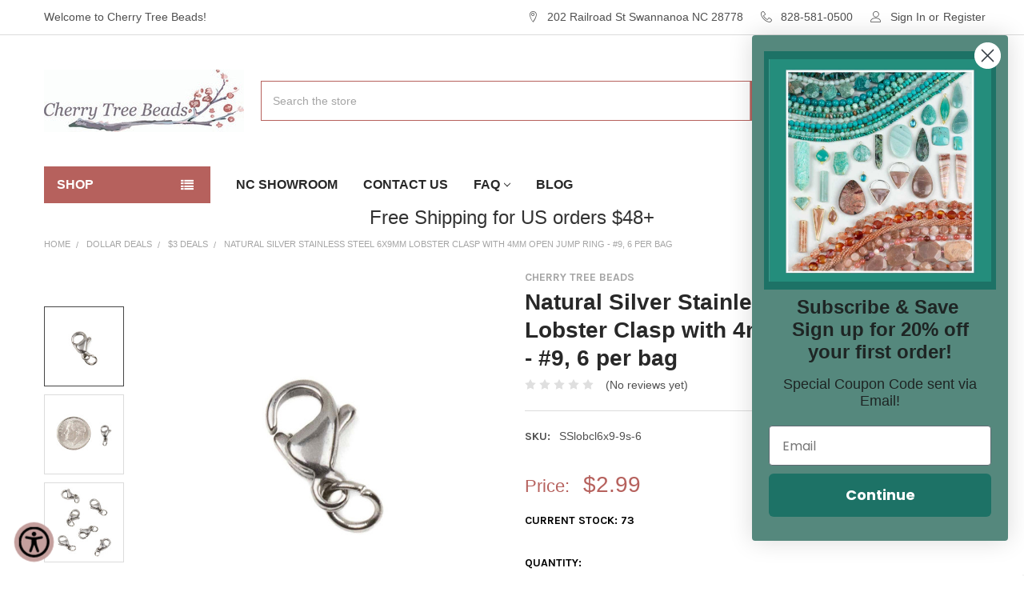

--- FILE ---
content_type: text/html; charset=UTF-8
request_url: https://cherrytreebeads.com/natural-silver-stainless-steel-6x9mm-lobster-clasp-with-4mm-open-jump-ring-9-6-per-bag/
body_size: 37635
content:

        <!DOCTYPE html>
<html class="no-js" lang="en">
        <head>
        <title>Natural Silver Stainless Steel 6x9mm Lobster Clasp with 4mm Open Jump Ring - #9, 6 per bag</title>
        <link rel="dns-prefetch preconnect" href="https://cdn11.bigcommerce.com/s-yn89pgp8p" crossorigin><link rel="dns-prefetch preconnect" href="https://fonts.googleapis.com/" crossorigin><link rel="dns-prefetch preconnect" href="https://fonts.gstatic.com/" crossorigin>
        <meta property="product:price:amount" content="2.99" /><meta property="product:price:currency" content="USD" /><meta property="og:url" content="https://cherrytreebeads.com/natural-silver-stainless-steel-6x9mm-lobster-clasp-with-4mm-open-jump-ring-9-6-per-bag/" /><meta property="og:site_name" content="Cherry Tree Beads" /><meta name="keywords" content="Natural,Silver,Stainless,Steel,6x9mm,Lobster,Clasp,-,6,per,bag,gemstone,bead,beads,wholesale beads"><meta name="description" content="A sturdy, easy-to-use stainless steel lobster clasp with a natural silver finish and attached 4mm jump ring—ideal for creating secure closures on delicate bracelets and necklaces."><link rel='canonical' href='https://cherrytreebeads.com/natural-silver-stainless-steel-6x9mm-lobster-clasp-with-4mm-open-jump-ring-9-6-per-bag/' /><meta name='platform' content='bigcommerce.stencil' /><meta property="og:type" content="product" />
<meta property="og:title" content="Natural Silver Stainless Steel 6x9mm Lobster Clasp with 4mm Open Jump Ring - #9, 6 per bag" />
<meta property="og:description" content="A sturdy, easy-to-use stainless steel lobster clasp with a natural silver finish and attached 4mm jump ring—ideal for creating secure closures on delicate bracelets and necklaces." />
<meta property="og:image" content="https://cdn11.bigcommerce.com/s-yn89pgp8p/products/84017/images/109170/cherry-tree-beads-natural-silver-stainless-steel-6x9mm-lobster-clasp-with-4mm-open-jump-ring-9-6-per-bag__69224.1727901744.386.513.jpg?c=1" />
<meta property="fb:admins" content="cherrytreebeadsstudio@gmail.com" />
<meta property="og:availability" content="instock" />
<meta property="pinterest:richpins" content="enabled" />
        
         

        <link href="https://cdn11.bigcommerce.com/s-yn89pgp8p/product_images/Cherry_Tree_Beads_Favicon_32x32.png" rel="shortcut icon">
        <meta name="viewport" content="width=device-width, initial-scale=1, maximum-scale=1">

        <script>
            document.documentElement.className = document.documentElement.className.replace('no-js', 'js');
        </script>

        <script>
    function browserSupportsAllFeatures() {
        return window.Promise
            && window.fetch
            && window.URL
            && window.URLSearchParams
            && window.WeakMap
            // object-fit support
            && ('objectFit' in document.documentElement.style);
    }

    function loadScript(src) {
        var js = document.createElement('script');
        js.src = src;
        js.onerror = function () {
            console.error('Failed to load polyfill script ' + src);
        };
        document.head.appendChild(js);
    }

    if (!browserSupportsAllFeatures()) {
        loadScript('https://cdn11.bigcommerce.com/s-yn89pgp8p/stencil/a7666050-e1f1-013b-8125-7612cdb93040/e/b99bb2b0-d777-013e-b8f4-7e3236a52136/dist/theme-bundle.polyfills.js');
    }
</script>
        <script>window.consentManagerTranslations = `{"locale":"en","locales":{"consent_manager.data_collection_warning":"en","consent_manager.accept_all_cookies":"en","consent_manager.gdpr_settings":"en","consent_manager.data_collection_preferences":"en","consent_manager.manage_data_collection_preferences":"en","consent_manager.use_data_by_cookies":"en","consent_manager.data_categories_table":"en","consent_manager.allow":"en","consent_manager.accept":"en","consent_manager.deny":"en","consent_manager.dismiss":"en","consent_manager.reject_all":"en","consent_manager.category":"en","consent_manager.purpose":"en","consent_manager.functional_category":"en","consent_manager.functional_purpose":"en","consent_manager.analytics_category":"en","consent_manager.analytics_purpose":"en","consent_manager.targeting_category":"en","consent_manager.advertising_category":"en","consent_manager.advertising_purpose":"en","consent_manager.essential_category":"en","consent_manager.esential_purpose":"en","consent_manager.yes":"en","consent_manager.no":"en","consent_manager.not_available":"en","consent_manager.cancel":"en","consent_manager.save":"en","consent_manager.back_to_preferences":"en","consent_manager.close_without_changes":"en","consent_manager.unsaved_changes":"en","consent_manager.by_using":"en","consent_manager.agree_on_data_collection":"en","consent_manager.change_preferences":"en","consent_manager.cancel_dialog_title":"en","consent_manager.privacy_policy":"en","consent_manager.allow_category_tracking":"en","consent_manager.disallow_category_tracking":"en"},"translations":{"consent_manager.data_collection_warning":"We use cookies (and other similar technologies) to collect data to improve your shopping experience.","consent_manager.accept_all_cookies":"Accept All Cookies","consent_manager.gdpr_settings":"Settings","consent_manager.data_collection_preferences":"Website Data Collection Preferences","consent_manager.manage_data_collection_preferences":"Manage Website Data Collection Preferences","consent_manager.use_data_by_cookies":" uses data collected by cookies and JavaScript libraries to improve your shopping experience.","consent_manager.data_categories_table":"The table below outlines how we use this data by category. To opt out of a category of data collection, select 'No' and save your preferences.","consent_manager.allow":"Allow","consent_manager.accept":"Accept","consent_manager.deny":"Deny","consent_manager.dismiss":"Dismiss","consent_manager.reject_all":"Reject all","consent_manager.category":"Category","consent_manager.purpose":"Purpose","consent_manager.functional_category":"Functional","consent_manager.functional_purpose":"Enables enhanced functionality, such as videos and live chat. If you do not allow these, then some or all of these functions may not work properly.","consent_manager.analytics_category":"Analytics","consent_manager.analytics_purpose":"Provide statistical information on site usage, e.g., web analytics so we can improve this website over time.","consent_manager.targeting_category":"Targeting","consent_manager.advertising_category":"Advertising","consent_manager.advertising_purpose":"Used to create profiles or personalize content to enhance your shopping experience.","consent_manager.essential_category":"Essential","consent_manager.esential_purpose":"Essential for the site and any requested services to work, but do not perform any additional or secondary function.","consent_manager.yes":"Yes","consent_manager.no":"No","consent_manager.not_available":"N/A","consent_manager.cancel":"Cancel","consent_manager.save":"Save","consent_manager.back_to_preferences":"Back to Preferences","consent_manager.close_without_changes":"You have unsaved changes to your data collection preferences. Are you sure you want to close without saving?","consent_manager.unsaved_changes":"You have unsaved changes","consent_manager.by_using":"By using our website, you're agreeing to our","consent_manager.agree_on_data_collection":"By using our website, you're agreeing to the collection of data as described in our ","consent_manager.change_preferences":"You can change your preferences at any time","consent_manager.cancel_dialog_title":"Are you sure you want to cancel?","consent_manager.privacy_policy":"Privacy Policy","consent_manager.allow_category_tracking":"Allow [CATEGORY_NAME] tracking","consent_manager.disallow_category_tracking":"Disallow [CATEGORY_NAME] tracking"}}`;</script>
        
        <script>
            window.lazySizesConfig = window.lazySizesConfig || {};
            window.lazySizesConfig.loadMode = 1;
        </script>
        <script async src="https://cdn11.bigcommerce.com/s-yn89pgp8p/stencil/a7666050-e1f1-013b-8125-7612cdb93040/e/b99bb2b0-d777-013e-b8f4-7e3236a52136/dist/theme-bundle.head_async.js"></script>

            <link href="https://fonts.googleapis.com/css?family=Karla:700,400&display=block" rel="stylesheet">
            <script async src="https://cdn11.bigcommerce.com/s-yn89pgp8p/stencil/a7666050-e1f1-013b-8125-7612cdb93040/e/b99bb2b0-d777-013e-b8f4-7e3236a52136/dist/theme-bundle.font.js"></script>
            <link data-stencil-stylesheet href="https://cdn11.bigcommerce.com/s-yn89pgp8p/stencil/a7666050-e1f1-013b-8125-7612cdb93040/e/b99bb2b0-d777-013e-b8f4-7e3236a52136/css/theme-6607a400-d856-013e-df1d-6ad19633e87c.css" rel="stylesheet">
            <!-- Start Tracking Code for analytics_facebook -->

<script>
!function(f,b,e,v,n,t,s){if(f.fbq)return;n=f.fbq=function(){n.callMethod?n.callMethod.apply(n,arguments):n.queue.push(arguments)};if(!f._fbq)f._fbq=n;n.push=n;n.loaded=!0;n.version='2.0';n.queue=[];t=b.createElement(e);t.async=!0;t.src=v;s=b.getElementsByTagName(e)[0];s.parentNode.insertBefore(t,s)}(window,document,'script','https://connect.facebook.net/en_US/fbevents.js');

fbq('set', 'autoConfig', 'false', '502431083648284');
fbq('dataProcessingOptions', ['LDU'], 0, 0);
fbq('init', '502431083648284', {"external_id":"5339d60c-2816-4c03-9dac-12dce8f84309"});
fbq('set', 'agent', 'bigcommerce', '502431083648284');

function trackEvents() {
    var pathName = window.location.pathname;

    fbq('track', 'PageView', {}, "");

    // Search events start -- only fire if the shopper lands on the /search.php page
    if (pathName.indexOf('/search.php') === 0 && getUrlParameter('search_query')) {
        fbq('track', 'Search', {
            content_type: 'product_group',
            content_ids: [],
            search_string: getUrlParameter('search_query')
        });
    }
    // Search events end

    // Wishlist events start -- only fire if the shopper attempts to add an item to their wishlist
    if (pathName.indexOf('/wishlist.php') === 0 && getUrlParameter('added_product_id')) {
        fbq('track', 'AddToWishlist', {
            content_type: 'product_group',
            content_ids: []
        });
    }
    // Wishlist events end

    // Lead events start -- only fire if the shopper subscribes to newsletter
    if (pathName.indexOf('/subscribe.php') === 0 && getUrlParameter('result') === 'success') {
        fbq('track', 'Lead', {});
    }
    // Lead events end

    // Registration events start -- only fire if the shopper registers an account
    if (pathName.indexOf('/login.php') === 0 && getUrlParameter('action') === 'account_created') {
        fbq('track', 'CompleteRegistration', {}, "");
    }
    // Registration events end

    

    function getUrlParameter(name) {
        var cleanName = name.replace(/[\[]/, '\[').replace(/[\]]/, '\]');
        var regex = new RegExp('[\?&]' + cleanName + '=([^&#]*)');
        var results = regex.exec(window.location.search);
        return results === null ? '' : decodeURIComponent(results[1].replace(/\+/g, ' '));
    }
}

if (window.addEventListener) {
    window.addEventListener("load", trackEvents, false)
}
</script>
<noscript><img height="1" width="1" style="display:none" alt="null" src="https://www.facebook.com/tr?id=502431083648284&ev=PageView&noscript=1&a=plbigcommerce1.2&eid="/></noscript>

<!-- End Tracking Code for analytics_facebook -->

<!-- Start Tracking Code for analytics_googleanalytics -->

<script>
    (function(i,s,o,g,r,a,m){i['GoogleAnalyticsObject']=r;i[r]=i[r]||function(){
    (i[r].q=i[r].q||[]).push(arguments)},i[r].l=1*new Date();a=s.createElement(o),
    m=s.getElementsByTagName(o)[0];a.async=1;a.src=g;m.parentNode.insertBefore(a,m)
    })(window,document,'script','//www.google-analytics.com/analytics.js','ga');

    ga('create', 'UA-113669362-1', 'auto');
    ga('send', 'pageview');
    ga('require', 'ecommerce', 'ecommerce.js');

    function trackEcommerce() {
    this._addTrans = addTrans;
    this._addItem = addItems;
    this._trackTrans = trackTrans;
    }
    function addTrans(orderID,store,total,tax,shipping,city,state,country) {
    ga('ecommerce:addTransaction', {
        'id': orderID,
        'affiliation': store,
        'revenue': total,
        'tax': tax,
        'shipping': shipping,
        'city': city,
        'state': state,
        'country': country
    });
    }
    function addItems(orderID,sku,product,variation,price,qty) {
    ga('ecommerce:addItem', {
        'id': orderID,
        'sku': sku,
        'name': product,
        'category': variation,
        'price': price,
        'quantity': qty
    });
    }
    function trackTrans() {
        ga('ecommerce:send');
    }
    var pageTracker = new trackEcommerce();
</script>

<!-- End Tracking Code for analytics_googleanalytics -->

<!-- Start Tracking Code for analytics_siteverification -->

<meta name="google-site-verification" content="-Wl6jCDX11DYLOxAv-yQJ0Jx5GUwBi54L4YfiT8IZxU" />

<meta name="google-site-verification" content="uwB-dfgt0vTH7oUjWrziAEm-xVjYCm0DcpbGB6UcDXg" />

<script>(function(w,d,t,r,u){var f,n,i;w[u]=w[u]||[],f=function(){var o={ti:"25063839"};o.q=w[u],w[u]=new UET(o),w[u].push("pageLoad")},n=d.createElement(t),n.src=r,n.async=1,n.onload=n.onreadystatechange=function(){var s=this.readyState;s&&s!=="loaded"&&s!=="complete"||(f(),n.onload=n.onreadystatechange=null)},i=d.getElementsByTagName(t)[0],i.parentNode.insertBefore(n,i)})(window,document,"script","//bat.bing.com/bat.js","uetq");</script>

<meta name="facebook-domain-verification" content="k7aq80eqr6t6944cqwqvoset1uz4e3" />

<!-- End Tracking Code for analytics_siteverification -->


<script type="text/javascript" src="https://checkout-sdk.bigcommerce.com/v1/loader.js" defer ></script>
<script src="https://www.google.com/recaptcha/api.js" async defer></script>
<script type="text/javascript">
var BCData = {"product_attributes":{"sku":"SSlobcl6x9-9s-6","upc":null,"mpn":null,"gtin":null,"weight":null,"base":true,"image":null,"price":{"without_tax":{"formatted":"$2.99","value":2.99,"currency":"USD"},"tax_label":"Tax"},"out_of_stock_behavior":"hide_option","out_of_stock_message":"Out of stock","available_modifier_values":[],"in_stock_attributes":[],"stock":73,"instock":true,"stock_message":null,"purchasable":true,"purchasing_message":null,"call_for_price_message":null}};
</script>
<script src="https://ajax.googleapis.com/ajax/libs/jquery/3.5.1/jquery.min.js"></script>    
<script>
    (function() {
        var css = document.createElement('style');
        css.innerHTML = '.cart-total--taxes { display: none !important }';
        document.head.appendChild(css);
    })();
</script><!-- Google Tag Manager -->
<script>(function(w,d,s,l,i){w[l]=w[l]||[];w[l].push({'gtm.start':
new Date().getTime(),event:'gtm.js'});var f=d.getElementsByTagName(s)[0],
j=d.createElement(s),dl=l!='dataLayer'?'&l='+l:'';j.async=true;j.src=
'https://www.googletagmanager.com/gtm.js?id='+i+dl;f.parentNode.insertBefore(j,f);
})(window,document,'script','dataLayer','GTM-TKPJZVS');</script>
<!-- End Google Tag Manager -->
<script>
(function() {
var style = document.createElement('style');
style.innerHTML = '@media (max-width: 800px) { .page-sidebar--top { display: none } }';
document.head.appendChild(style);
})();
</script><script type="text/javascript">
!function(e){if(!window.pintrk){window.pintrk=function()
{window.pintrk.queue.push(Array.prototype.slice.call(arguments))};var
n=window.pintrk;n.queue=[],n.version="3.0";var
t=document.createElement("script");t.async=!0,t.src=e;var
r=document.getElementsByTagName("script")[0];r.parentNode.insertBefore(t,r)}}

("https://s.pinimg.com/ct/core.js");

pintrk('load','2618276293443', { em: '', });
pintrk('page');

</script>
<!-- TikTok Pixel Code Start: Initialization Script & Page Event -->
<script>
!function (w, d, t) {
  w.TiktokAnalyticsObject=t;var ttq=w[t]=w[t]||[];ttq.methods=["page","track","identify","instances","debug","on","off","once","ready","alias","group","enableCookie","disableCookie"],ttq.setAndDefer=function(t,e){t[e]=function(){t.push([e].concat(Array.prototype.slice.call(arguments,0)))}};for(var i=0;i<ttq.methods.length;i++)ttq.setAndDefer(ttq,ttq.methods[i]);ttq.instance=function(t){for(var e=ttq._i[t]||[],n=0;n<ttq.methods.length;n++)ttq.setAndDefer(e,ttq.methods[n]);return e},ttq.load=function(e,n){var i="https://analytics.tiktok.com/i18n/pixel/events.js";ttq._i=ttq._i||{},ttq._i[e]=[],ttq._i[e]._u=i,ttq._t=ttq._t||{},ttq._t[e]=+new Date,ttq._o=ttq._o||{},ttq._o[e]=n||{},ttq._partner=ttq._partner||"BigCommerce";var o=document.createElement("script");o.type="text/javascript",o.async=!0,o.src=i+"?sdkid="+e+"&lib="+t;var a=document.getElementsByTagName("script")[0];a.parentNode.insertBefore(o,a)};

  ttq.load('D2O6GMBC77U34L4TDM8G');
  ttq.page();
}(window, document, 'ttq');

if (typeof BODL === 'undefined') {
  // https://developer.bigcommerce.com/theme-objects/breadcrumbs
  
  // https://developer.bigcommerce.com/theme-objects/brand
  
  // https://developer.bigcommerce.com/theme-objects/category
  
  
  // https://developer.bigcommerce.com/theme-objects/product
  
  
  
  
  
  
  
  // https://developer.bigcommerce.com/theme-objects/products
  
  // https://developer.bigcommerce.com/theme-objects/product_results
  
  // https://developer.bigcommerce.com/theme-objects/order
  
  // https://developer.bigcommerce.com/theme-objects/wishlist
  
  // https://developer.bigcommerce.com/theme-objects/wishlist
  
  // https://developer.bigcommerce.com/theme-objects/cart
  // (Fetching selective cart data to prevent additional payment button object html from causing JS parse error)
  
  
  
  // https://developer.bigcommerce.com/theme-objects/customer
  var BODL = JSON.parse("{\"breadcrumbs\":[{\"url\":\"https://cherrytreebeads.com/\",\"name\":\"Home\"},{\"url\":\"https://cherrytreebeads.com/dollar-deals/\",\"name\":\"Dollar Deals\"},{\"url\":\"https://cherrytreebeads.com/newest/dollar-deals/3-deals/\",\"name\":\"$3 Deals\"},{\"url\":\"https://cherrytreebeads.com/natural-silver-stainless-steel-6x9mm-lobster-clasp-with-4mm-open-jump-ring-9-6-per-bag/\",\"name\":\"Natural Silver Stainless Steel 6x9mm Lobster Clasp with 4mm Open Jump Ring - #9, 6 per bag\"}],\"productId\":84017,\"skuId\":\"SSlobcl6x9-9s-6\",\"productTitle\":\"Natural Silver Stainless Steel 6x9mm Lobster Clasp with 4mm Open Jump Ring - #9, 6 per bag\",\"productCurrencyWithoutTax\":\"USD\",\"productPriceWithoutTax\":2.99,\"products\":[],\"phone\":null,\"email\":null,\"address\":null}");
  
  const countryCodes = new Map([['Australia', 'au'],['New Zealand', 'nz'],['Russia', 'ru'],['Poland', 'pl'],['Czech Republic', 'cz'],['Israel', 'il'],['Romania', 'ro'],['Ukraine', 'ua'],['Japan', 'jp'],['Taiwan', 'tw'],['Ireland', 'ie'],['Austria', 'at'],['Sweden', 'se'],['Netherlands', 'nl'],['Norway', 'no'],['Finland', 'fi'],['Denmark', 'dk'],['Switzerland', 'ch'],['Belgium', 'be'],['Portugal', 'pt'],['Greece', 'gr'],['Germany', 'de'],['United Kingdom', 'gb'],['France', 'fr'],['Spain', 'es'],['Italy', 'it'],['India', 'in'],['South Korea', 'kr'],['Brazil', 'br'],['Mexico', 'mx'],['Argentina', 'ar'],['Chile', 'cl'],['Colombia', 'co'],['Peru', 'pe'],['Saudi Arabia', 'sa'],['Egypt', 'eg'],['United Arab Emirates', 'ae'],['Turkey', 'tr'],['Pakistan', 'pk'],['Morocco', 'ma'],['Iraq', 'iq'],['South Africa', 'za'],['Kuwait', 'kw'],['Oman', 'om'],['Qatar', 'qa'],['Bahrain', 'bh'],['Jordan', 'jo'],['Lebanon', 'lb'],['United States', 'us'],['Canada', 'ca'],['Singapore', 'sg'],['Thailand', 'th'],['Malaysia', 'my'],['Vietnam', 'vn'],['Philippines', 'ph'],['Indonesia', 'id'],['Cambodia', 'kh'],['Belarus', 'by'],['Venezuela', 've']]);
  const stateList = new Map([['Arizona', 'az'],['Alabama', 'al'],['Alaska', 'ak'],['Arkansas', 'ar'],['California', 'ca'],['Colorado', 'co'],['Connecticut', 'ct'],['Delaware', 'de'],['Florida', 'fl'],['Georgia', 'ga'],['Hawaii', 'hi'],['Idaho', 'id'],['Illinois', 'il'],['Indiana', 'in'],['Iowa', 'ia'],['Kansas', 'ks'],['Kentucky', 'ky'],['Louisiana', 'la'],['Maine', 'me'],['Maryland', 'md'],['Massachusetts', 'ma'],['Michigan', 'mi'],['Minnesota', 'mn'],['Mississippi', 'ms'],['Missouri', 'mo'],['Montana', 'mt'],['Nebraska', 'ne'],['Nevada', 'nv'],['New Hampshire', 'nh'],['New Jersey', 'nj'],['New Mexico', 'nm'],['New York', 'ny'],['North Carolina', 'nc'],['North Dakota', 'nd'],['Ohio', 'oh'],['Oklahoma', 'ok'],['Oregon', 'or'],['Pennsylvania', 'pa'],['Rhode Island', 'ri'],['South Carolina', 'sc'],['South Dakota', 'sd'],['Tennessee', 'tn'],['Texas', 'tx'],['Utah', 'ut'],['Vermont', 'vt'],['Virginia', 'va'],['Washington', 'wa'],['West Virginia', 'wv'],['Wisconsin', 'wi'],['Wyoming', 'wy']]);

  if (BODL.categoryName) {
    BODL.category = {
      name: BODL.categoryName,
      products: BODL.categoryProducts,
    }
  }

  if (BODL.productTitle) {
    BODL.product = {
      id: BODL.productId,
      title: BODL.productTitle,
      price: {
        without_tax: {
          currency: BODL.productCurrency,
          value: BODL.productPrice,
        },
      },
    }
  }
}

BODL.getCartItemContentId = (item) => {
  switch(item.type) {
    case 'GiftCertificate':
      return item.type;
      break;
    default:
      return item.product_id;
  }
}

BODL.getQueryParamValue = function (name) {
  var cleanName = name.replace(/[\[]/, '\[').replace(/[\]]/, '\]');
  var regex = new RegExp('[\?&]' + cleanName + '=([^&#]*)');
  var results = regex.exec(window.location.search);
  return results === null ? '' : decodeURIComponent(results[1].replace(/\+/g, ' '));
}

// Advanced Matching
  var phoneNumber = ''
  var email = ''
  var firstName = ''
  var lastName = ''
  var city = ''
  var state = ''
  var country = ''
  var zip = ''
  if (BODL.phone) {
    var phoneNumber = BODL.phone;
    if (BODL.phone.indexOf('+') === -1) {
   // No country code, so default to US code
        phoneNumber = `+1${phoneNumber}`;  
    }
  }

  if (BODL.email) {
    var email = BODL.email
  }
  
  if (BODL.address) {
    if (BODL.address.first_name) {
        firstName = (BODL.address.first_name).toLowerCase()
    }
    
    if (BODL.address.last_name) {
        lastName = (BODL.address.last_name).toLowerCase()
    }
    
    if (BODL.address.city) {
        city = BODL.address.city.replace(/\s+/g, '').toLowerCase();
    }
    
    rg = BODL.address.state;
    if (typeof rg !== 'undefined' && stateList.has(rg)) {
        state = stateList.get(rg);
    }
    
    cn = BODL.address.country
    if (typeof cn !== 'undefined' && countryCodes.has(cn)) {
        country = countryCodes.get(cn)
    }
    
    if (BODL.address.zip) {
        zip = BODL.address.zip
    }
  }
  
  ttq.instance('D2O6GMBC77U34L4TDM8G').identify({
    email: email,
    phone_number: phoneNumber,
    first_name: firstName,
    last_name: lastName,
    city: city,
    state: state,
    country: country,
    zip_code: zip})
</script>
<!-- TikTok Pixel Code End: Initialization Script & Page Event -->

<!-- TikTok Pixel Code Start: View Product Content -->
<script>
if (BODL.product) {
  const countryCodes = new Map([['Australia', 'au'],['New Zealand', 'nz'],['Russia', 'ru'],['Poland', 'pl'],['Czech Republic', 'cz'],['Israel', 'il'],['Romania', 'ro'],['Ukraine', 'ua'],['Japan', 'jp'],['Taiwan', 'tw'],['Ireland', 'ie'],['Austria', 'at'],['Sweden', 'se'],['Netherlands', 'nl'],['Norway', 'no'],['Finland', 'fi'],['Denmark', 'dk'],['Switzerland', 'ch'],['Belgium', 'be'],['Portugal', 'pt'],['Greece', 'gr'],['Germany', 'de'],['United Kingdom', 'gb'],['France', 'fr'],['Spain', 'es'],['Italy', 'it'],['India', 'in'],['South Korea', 'kr'],['Brazil', 'br'],['Mexico', 'mx'],['Argentina', 'ar'],['Chile', 'cl'],['Colombia', 'co'],['Peru', 'pe'],['Saudi Arabia', 'sa'],['Egypt', 'eg'],['United Arab Emirates', 'ae'],['Turkey', 'tr'],['Pakistan', 'pk'],['Morocco', 'ma'],['Iraq', 'iq'],['South Africa', 'za'],['Kuwait', 'kw'],['Oman', 'om'],['Qatar', 'qa'],['Bahrain', 'bh'],['Jordan', 'jo'],['Lebanon', 'lb'],['United States', 'us'],['Canada', 'ca'],['Singapore', 'sg'],['Thailand', 'th'],['Malaysia', 'my'],['Vietnam', 'vn'],['Philippines', 'ph'],['Indonesia', 'id'],['Cambodia', 'kh'],['Belarus', 'by'],['Venezuela', 've']]);
  const stateList = new Map([['Arizona', 'az'],['Alabama', 'al'],['Alaska', 'ak'],['Arkansas', 'ar'],['California', 'ca'],['Colorado', 'co'],['Connecticut', 'ct'],['Delaware', 'de'],['Florida', 'fl'],['Georgia', 'ga'],['Hawaii', 'hi'],['Idaho', 'id'],['Illinois', 'il'],['Indiana', 'in'],['Iowa', 'ia'],['Kansas', 'ks'],['Kentucky', 'ky'],['Louisiana', 'la'],['Maine', 'me'],['Maryland', 'md'],['Massachusetts', 'ma'],['Michigan', 'mi'],['Minnesota', 'mn'],['Mississippi', 'ms'],['Missouri', 'mo'],['Montana', 'mt'],['Nebraska', 'ne'],['Nevada', 'nv'],['New Hampshire', 'nh'],['New Jersey', 'nj'],['New Mexico', 'nm'],['New York', 'ny'],['North Carolina', 'nc'],['North Dakota', 'nd'],['Ohio', 'oh'],['Oklahoma', 'ok'],['Oregon', 'or'],['Pennsylvania', 'pa'],['Rhode Island', 'ri'],['South Carolina', 'sc'],['South Dakota', 'sd'],['Tennessee', 'tn'],['Texas', 'tx'],['Utah', 'ut'],['Vermont', 'vt'],['Virginia', 'va'],['Washington', 'wa'],['West Virginia', 'wv'],['Wisconsin', 'wi'],['Wyoming', 'wy']]);

  // Advanced Matching
  var phoneNumber = ''
  var email = ''
  var firstName = ''
  var lastName = ''
  var city = ''
  var state = ''
  var country = ''
  var zip = ''
  if (BODL.phone) {
    var phoneNumber = BODL.phone;
    if (BODL.phone.indexOf('+') === -1) {
   // No country code, so default to US code
        phoneNumber = `+1${phoneNumber}`;  
    }
  }
  
  if (BODL.email) {
    var email = BODL.email
  }
  
  if (BODL.address) {
    if (BODL.address.first_name) {
        firstName = (BODL.address.first_name).toLowerCase()
    }
    
    if (BODL.address.last_name) {
        lastName = (BODL.address.last_name).toLowerCase()
    }
    
    if (BODL.address.city) {
        city = BODL.address.city.replace(/\s+/g, '').toLowerCase();
    }
    
    rg = BODL.address.state;
    if (typeof rg !== 'undefined' && stateList.has(rg)) {
        state = stateList.get(rg);
    }
    
    cn = BODL.address.country
    if (typeof cn !== 'undefined' && countryCodes.has(cn)) {
        country = countryCodes.get(cn)
    }
    
    if (BODL.address.zip) {
        zip = BODL.address.zip
    }
  }
  
  ttq.instance('D2O6GMBC77U34L4TDM8G').identify({
    email: email,
    phone_number: phoneNumber,
    first_name: firstName,
    last_name: lastName,
    city: city,
    state: state,
    country: country,
    zip_code: zip})
    
  var productPrice = 0
  var productCurrency = ""
  if (BODL.productCurrencyWithoutTax && BODL.productCurrencyWithoutTax !== "") {
    productPrice = BODL.productPriceWithoutTax
    productCurrency = BODL.productCurrencyWithoutTax
  }
  if (BODL.productCurrencyWithTax && BODL.productCurrencyWithTax !== "") {
    productPrice = BODL.productPriceWithTax
    productCurrency = BODL.productCurrencyWithTax
  }
  //default contentId to productId if sku_id is not found on product 
  var contentID = BODL.productId
  if (BODL.skuId && BODL.skuId !== "") {
    contentID = BODL.skuId
  }
  ttq.instance('D2O6GMBC77U34L4TDM8G').track('ViewContent', {
    content_id: contentID,
    content_category: BODL.breadcrumbs[1] ? BODL.breadcrumbs[1].name : '',
    content_name: BODL.product.title,
    content_type: "product_group",
    currency: productCurrency,
    price: productPrice,
    value: productPrice,
  });
}
</script>
<!-- TikTok Pixel Code End: View Product Content -->

<!-- TikTok Pixel Code Start: View Category Content -->
<script>
if (BODL.category) {
  const countryCodes = new Map([['Australia', 'au'],['New Zealand', 'nz'],['Russia', 'ru'],['Poland', 'pl'],['Czech Republic', 'cz'],['Israel', 'il'],['Romania', 'ro'],['Ukraine', 'ua'],['Japan', 'jp'],['Taiwan', 'tw'],['Ireland', 'ie'],['Austria', 'at'],['Sweden', 'se'],['Netherlands', 'nl'],['Norway', 'no'],['Finland', 'fi'],['Denmark', 'dk'],['Switzerland', 'ch'],['Belgium', 'be'],['Portugal', 'pt'],['Greece', 'gr'],['Germany', 'de'],['United Kingdom', 'gb'],['France', 'fr'],['Spain', 'es'],['Italy', 'it'],['India', 'in'],['South Korea', 'kr'],['Brazil', 'br'],['Mexico', 'mx'],['Argentina', 'ar'],['Chile', 'cl'],['Colombia', 'co'],['Peru', 'pe'],['Saudi Arabia', 'sa'],['Egypt', 'eg'],['United Arab Emirates', 'ae'],['Turkey', 'tr'],['Pakistan', 'pk'],['Morocco', 'ma'],['Iraq', 'iq'],['South Africa', 'za'],['Kuwait', 'kw'],['Oman', 'om'],['Qatar', 'qa'],['Bahrain', 'bh'],['Jordan', 'jo'],['Lebanon', 'lb'],['United States', 'us'],['Canada', 'ca'],['Singapore', 'sg'],['Thailand', 'th'],['Malaysia', 'my'],['Vietnam', 'vn'],['Philippines', 'ph'],['Indonesia', 'id'],['Cambodia', 'kh'],['Belarus', 'by'],['Venezuela', 've']]);
  const stateList = new Map([['Arizona', 'az'],['Alabama', 'al'],['Alaska', 'ak'],['Arkansas', 'ar'],['California', 'ca'],['Colorado', 'co'],['Connecticut', 'ct'],['Delaware', 'de'],['Florida', 'fl'],['Georgia', 'ga'],['Hawaii', 'hi'],['Idaho', 'id'],['Illinois', 'il'],['Indiana', 'in'],['Iowa', 'ia'],['Kansas', 'ks'],['Kentucky', 'ky'],['Louisiana', 'la'],['Maine', 'me'],['Maryland', 'md'],['Massachusetts', 'ma'],['Michigan', 'mi'],['Minnesota', 'mn'],['Mississippi', 'ms'],['Missouri', 'mo'],['Montana', 'mt'],['Nebraska', 'ne'],['Nevada', 'nv'],['New Hampshire', 'nh'],['New Jersey', 'nj'],['New Mexico', 'nm'],['New York', 'ny'],['North Carolina', 'nc'],['North Dakota', 'nd'],['Ohio', 'oh'],['Oklahoma', 'ok'],['Oregon', 'or'],['Pennsylvania', 'pa'],['Rhode Island', 'ri'],['South Carolina', 'sc'],['South Dakota', 'sd'],['Tennessee', 'tn'],['Texas', 'tx'],['Utah', 'ut'],['Vermont', 'vt'],['Virginia', 'va'],['Washington', 'wa'],['West Virginia', 'wv'],['Wisconsin', 'wi'],['Wyoming', 'wy']]);
  
  // Advanced Matching
  var phoneNumber = ''
  var email = ''
  var firstName = ''
  var lastName = ''
  var city = ''
  var state = ''
  var country = ''
  var zip = ''
  if (BODL.phone) {
    var phoneNumber = BODL.phone;
    if (BODL.phone.indexOf('+') === -1) {
    // No country code, so default to US code
        phoneNumber = `+1${phoneNumber}`;  
    }
  }
    
  if (BODL.email) {
    var email = BODL.email
  }
  
  if (BODL.address) {
    if (BODL.address.first_name) {
        firstName = (BODL.address.first_name).toLowerCase()
    }
    
    if (BODL.address.last_name) {
        lastName = (BODL.address.last_name).toLowerCase()
    }
    
    if (BODL.address.city) {
        city = BODL.address.city.replace(/\s+/g, '').toLowerCase();
    }
    
    rg = BODL.address.state;
    if (typeof rg !== 'undefined' && stateList.has(rg)) {
        state = stateList.get(rg);
    }
    
    cn = BODL.address.country
    if (typeof cn !== 'undefined' && countryCodes.has(cn)) {
        country = countryCodes.get(cn)
    }
    
    if (BODL.address.zip) {
        zip = BODL.address.zip
    }
  }
  
  ttq.instance('D2O6GMBC77U34L4TDM8G').identify({
    email: email,
    phone_number: phoneNumber,
    first_name: firstName,
    last_name: lastName,
    city: city,
    state: state,
    country: country,
    zip_code: zip})
    
  ttq.instance('D2O6GMBC77U34L4TDM8G').track('ViewContent', {
    contents: BODL.category.products.map((p) => ({
      content_id: p.id,
      content_category: BODL.category.name,
      content_name: p.name,
      content_type: "product_group"
    }))
  });
}
</script>
<!-- TikTok Pixel Code End: View Category Content -->

<!-- TikTok Pixel Code Start: Add to Wishlist -->
<script>
// This only sends one wishlist product: the one that was just added based on the 'added_product_id' param in the url
if (BODL.wishlist) {
  var productPrice = 0
  var productCurrency = ""
  if (BODL.productCurrencyWithoutTax && BODL.productCurrencyWithoutTax !== "") {
    productPrice = BODL.productPriceWithoutTax
    productCurrency = BODL.productCurrencyWithoutTax
  }
  if (BODL.productCurrencyWithTax && BODL.productCurrencyWithTax !== "") {
    productPrice = BODL.productPriceWithTax
    productCurrency = BODL.productCurrencyWithTax
  }

  var addedWishlistItem = BODL.wishlist.items.filter((i) => i.product_id === parseInt(BODL.getQueryParamValue('added_product_id'))).map((p) => ({
    var contentId = p.product_id
    if (p.sku && p.sku !== "") {
        contentId = p.sku
    }
    content_id: contentId,
    // Commenting out as category data doesn't exist on wishlist items
    // content_category: p.does_not_exist, 
    content_name: p.name,
    content_type: "product_group",
    currency: productCurrency,
    price: productPrice,
    value: productPrice,
  }));
  
  const countryCodes = new Map([['Australia', 'au'],['New Zealand', 'nz'],['Russia', 'ru'],['Poland', 'pl'],['Czech Republic', 'cz'],['Israel', 'il'],['Romania', 'ro'],['Ukraine', 'ua'],['Japan', 'jp'],['Taiwan', 'tw'],['Ireland', 'ie'],['Austria', 'at'],['Sweden', 'se'],['Netherlands', 'nl'],['Norway', 'no'],['Finland', 'fi'],['Denmark', 'dk'],['Switzerland', 'ch'],['Belgium', 'be'],['Portugal', 'pt'],['Greece', 'gr'],['Germany', 'de'],['United Kingdom', 'gb'],['France', 'fr'],['Spain', 'es'],['Italy', 'it'],['India', 'in'],['South Korea', 'kr'],['Brazil', 'br'],['Mexico', 'mx'],['Argentina', 'ar'],['Chile', 'cl'],['Colombia', 'co'],['Peru', 'pe'],['Saudi Arabia', 'sa'],['Egypt', 'eg'],['United Arab Emirates', 'ae'],['Turkey', 'tr'],['Pakistan', 'pk'],['Morocco', 'ma'],['Iraq', 'iq'],['South Africa', 'za'],['Kuwait', 'kw'],['Oman', 'om'],['Qatar', 'qa'],['Bahrain', 'bh'],['Jordan', 'jo'],['Lebanon', 'lb'],['United States', 'us'],['Canada', 'ca'],['Singapore', 'sg'],['Thailand', 'th'],['Malaysia', 'my'],['Vietnam', 'vn'],['Philippines', 'ph'],['Indonesia', 'id'],['Cambodia', 'kh'],['Belarus', 'by'],['Venezuela', 've']]);
  const stateList = new Map([['Arizona', 'az'],['Alabama', 'al'],['Alaska', 'ak'],['Arkansas', 'ar'],['California', 'ca'],['Colorado', 'co'],['Connecticut', 'ct'],['Delaware', 'de'],['Florida', 'fl'],['Georgia', 'ga'],['Hawaii', 'hi'],['Idaho', 'id'],['Illinois', 'il'],['Indiana', 'in'],['Iowa', 'ia'],['Kansas', 'ks'],['Kentucky', 'ky'],['Louisiana', 'la'],['Maine', 'me'],['Maryland', 'md'],['Massachusetts', 'ma'],['Michigan', 'mi'],['Minnesota', 'mn'],['Mississippi', 'ms'],['Missouri', 'mo'],['Montana', 'mt'],['Nebraska', 'ne'],['Nevada', 'nv'],['New Hampshire', 'nh'],['New Jersey', 'nj'],['New Mexico', 'nm'],['New York', 'ny'],['North Carolina', 'nc'],['North Dakota', 'nd'],['Ohio', 'oh'],['Oklahoma', 'ok'],['Oregon', 'or'],['Pennsylvania', 'pa'],['Rhode Island', 'ri'],['South Carolina', 'sc'],['South Dakota', 'sd'],['Tennessee', 'tn'],['Texas', 'tx'],['Utah', 'ut'],['Vermont', 'vt'],['Virginia', 'va'],['Washington', 'wa'],['West Virginia', 'wv'],['Wisconsin', 'wi'],['Wyoming', 'wy']]);
  
  // Advanced Matching
  var phoneNumber = ''
  var email = ''
  var firstName = ''
  var lastName = ''
  var city = ''
  var state = ''
  var country = ''
  var zip = ''
  if (BODL.phone) {
    var phoneNumber = BODL.phone;
    if (BODL.phone.indexOf('+') === -1) {
   // No country code, so default to US code
        phoneNumber = `+1${phoneNumber}`;  
    }
  }

  if (BODL.email) {
    var email = BODL.email
  }
  
  if (BODL.address) {
    if (BODL.address.first_name) {
        firstName = (BODL.address.first_name).toLowerCase()
    }
    
    if (BODL.address.last_name) {
        lastName = (BODL.address.last_name).toLowerCase()
    }
    
    if (BODL.address.city) {
        city = BODL.address.city.replace(/\s+/g, '').toLowerCase();
    }
    
    rg = BODL.address.state;
    if (typeof rg !== 'undefined' && stateList.has(rg)) {
        state = stateList.get(rg);
    }
    
    cn = BODL.address.country
    if (typeof cn !== 'undefined' && countryCodes.has(cn)) {
        country = countryCodes.get(cn)
    }
    
    if (BODL.address.zip) {
        zip = BODL.address.zip
    }
  }
  
  ttq.instance('D2O6GMBC77U34L4TDM8G').identify({
    email: email,
    phone_number: phoneNumber,
    first_name: firstName,
    last_name: lastName,
    city: city,
    state: state,
    country: country,
    zip_code: zip})
  
  ttq.instance('D2O6GMBC77U34L4TDM8G').track('AddToWishlist', addedWishlistItem[0]);
}
</script>
<!-- TikTok Pixel Code End: Add to Wishlist -->

<!-- TikTok Pixel Code Start: Subscribe to Newsletter -->
<script>
if (window.location.pathname.indexOf('/subscribe.php') === 0 && BODL.getQueryParamValue('result') === 'success') {
  const countryCodes = new Map([['Australia', 'au'],['New Zealand', 'nz'],['Russia', 'ru'],['Poland', 'pl'],['Czech Republic', 'cz'],['Israel', 'il'],['Romania', 'ro'],['Ukraine', 'ua'],['Japan', 'jp'],['Taiwan', 'tw'],['Ireland', 'ie'],['Austria', 'at'],['Sweden', 'se'],['Netherlands', 'nl'],['Norway', 'no'],['Finland', 'fi'],['Denmark', 'dk'],['Switzerland', 'ch'],['Belgium', 'be'],['Portugal', 'pt'],['Greece', 'gr'],['Germany', 'de'],['United Kingdom', 'gb'],['France', 'fr'],['Spain', 'es'],['Italy', 'it'],['India', 'in'],['South Korea', 'kr'],['Brazil', 'br'],['Mexico', 'mx'],['Argentina', 'ar'],['Chile', 'cl'],['Colombia', 'co'],['Peru', 'pe'],['Saudi Arabia', 'sa'],['Egypt', 'eg'],['United Arab Emirates', 'ae'],['Turkey', 'tr'],['Pakistan', 'pk'],['Morocco', 'ma'],['Iraq', 'iq'],['South Africa', 'za'],['Kuwait', 'kw'],['Oman', 'om'],['Qatar', 'qa'],['Bahrain', 'bh'],['Jordan', 'jo'],['Lebanon', 'lb'],['United States', 'us'],['Canada', 'ca'],['Singapore', 'sg'],['Thailand', 'th'],['Malaysia', 'my'],['Vietnam', 'vn'],['Philippines', 'ph'],['Indonesia', 'id'],['Cambodia', 'kh'],['Belarus', 'by'],['Venezuela', 've']]);
  const stateList = new Map([['Arizona', 'az'],['Alabama', 'al'],['Alaska', 'ak'],['Arkansas', 'ar'],['California', 'ca'],['Colorado', 'co'],['Connecticut', 'ct'],['Delaware', 'de'],['Florida', 'fl'],['Georgia', 'ga'],['Hawaii', 'hi'],['Idaho', 'id'],['Illinois', 'il'],['Indiana', 'in'],['Iowa', 'ia'],['Kansas', 'ks'],['Kentucky', 'ky'],['Louisiana', 'la'],['Maine', 'me'],['Maryland', 'md'],['Massachusetts', 'ma'],['Michigan', 'mi'],['Minnesota', 'mn'],['Mississippi', 'ms'],['Missouri', 'mo'],['Montana', 'mt'],['Nebraska', 'ne'],['Nevada', 'nv'],['New Hampshire', 'nh'],['New Jersey', 'nj'],['New Mexico', 'nm'],['New York', 'ny'],['North Carolina', 'nc'],['North Dakota', 'nd'],['Ohio', 'oh'],['Oklahoma', 'ok'],['Oregon', 'or'],['Pennsylvania', 'pa'],['Rhode Island', 'ri'],['South Carolina', 'sc'],['South Dakota', 'sd'],['Tennessee', 'tn'],['Texas', 'tx'],['Utah', 'ut'],['Vermont', 'vt'],['Virginia', 'va'],['Washington', 'wa'],['West Virginia', 'wv'],['Wisconsin', 'wi'],['Wyoming', 'wy']]);
  
  // Advanced Matching
  var phoneNumber = ''
  var email = ''
  var firstName = ''
  var lastName = ''
  var city = ''
  var state = ''
  var country = ''
  var zip = ''
  if (BODL.phone) {
    var phoneNumber = BODL.phone;
    if (BODL.phone.indexOf('+') === -1) {
   // No country code, so default to US code
        phoneNumber = `+1${phoneNumber}`;  
    }
  }

  if (BODL.email) {
    var email = BODL.email
  }
  
  if (BODL.address) {
    if (BODL.address.first_name) {
        firstName = (BODL.address.first_name).toLowerCase()
    }
    
    if (BODL.address.last_name) {
        lastName = (BODL.address.last_name).toLowerCase()
    }
    
    if (BODL.address.city) {
        city = BODL.address.city.replace(/\s+/g, '').toLowerCase();
    }
    
    rg = BODL.address.state;
    if (typeof rg !== 'undefined' && stateList.has(rg)) {
        state = stateList.get(rg);
    }
    
    cn = BODL.address.country
    if (typeof cn !== 'undefined' && countryCodes.has(cn)) {
        country = countryCodes.get(cn)
    }
    
    if (BODL.address.zip) {
        zip = BODL.address.zip
    }
  }
  
  ttq.instance('D2O6GMBC77U34L4TDM8G').identify({
    email: email,
    phone_number: phoneNumber,
    first_name: firstName,
    last_name: lastName,
    city: city,
    state: state,
    country: country,
    zip_code: zip})

  ttq.instance('D2O6GMBC77U34L4TDM8G').track('Subscribe');
}
</script>
<!-- TikTok Pixel Code End: Subscribe to Newsletter -->

<!-- TikTok Pixel Code Start: Search -->
<script>
if (BODL.search) {
  const countryCodes = new Map([['Australia', 'au'],['New Zealand', 'nz'],['Russia', 'ru'],['Poland', 'pl'],['Czech Republic', 'cz'],['Israel', 'il'],['Romania', 'ro'],['Ukraine', 'ua'],['Japan', 'jp'],['Taiwan', 'tw'],['Ireland', 'ie'],['Austria', 'at'],['Sweden', 'se'],['Netherlands', 'nl'],['Norway', 'no'],['Finland', 'fi'],['Denmark', 'dk'],['Switzerland', 'ch'],['Belgium', 'be'],['Portugal', 'pt'],['Greece', 'gr'],['Germany', 'de'],['United Kingdom', 'gb'],['France', 'fr'],['Spain', 'es'],['Italy', 'it'],['India', 'in'],['South Korea', 'kr'],['Brazil', 'br'],['Mexico', 'mx'],['Argentina', 'ar'],['Chile', 'cl'],['Colombia', 'co'],['Peru', 'pe'],['Saudi Arabia', 'sa'],['Egypt', 'eg'],['United Arab Emirates', 'ae'],['Turkey', 'tr'],['Pakistan', 'pk'],['Morocco', 'ma'],['Iraq', 'iq'],['South Africa', 'za'],['Kuwait', 'kw'],['Oman', 'om'],['Qatar', 'qa'],['Bahrain', 'bh'],['Jordan', 'jo'],['Lebanon', 'lb'],['United States', 'us'],['Canada', 'ca'],['Singapore', 'sg'],['Thailand', 'th'],['Malaysia', 'my'],['Vietnam', 'vn'],['Philippines', 'ph'],['Indonesia', 'id'],['Cambodia', 'kh'],['Belarus', 'by'],['Venezuela', 've']]);
  const stateList = new Map([['Arizona', 'az'],['Alabama', 'al'],['Alaska', 'ak'],['Arkansas', 'ar'],['California', 'ca'],['Colorado', 'co'],['Connecticut', 'ct'],['Delaware', 'de'],['Florida', 'fl'],['Georgia', 'ga'],['Hawaii', 'hi'],['Idaho', 'id'],['Illinois', 'il'],['Indiana', 'in'],['Iowa', 'ia'],['Kansas', 'ks'],['Kentucky', 'ky'],['Louisiana', 'la'],['Maine', 'me'],['Maryland', 'md'],['Massachusetts', 'ma'],['Michigan', 'mi'],['Minnesota', 'mn'],['Mississippi', 'ms'],['Missouri', 'mo'],['Montana', 'mt'],['Nebraska', 'ne'],['Nevada', 'nv'],['New Hampshire', 'nh'],['New Jersey', 'nj'],['New Mexico', 'nm'],['New York', 'ny'],['North Carolina', 'nc'],['North Dakota', 'nd'],['Ohio', 'oh'],['Oklahoma', 'ok'],['Oregon', 'or'],['Pennsylvania', 'pa'],['Rhode Island', 'ri'],['South Carolina', 'sc'],['South Dakota', 'sd'],['Tennessee', 'tn'],['Texas', 'tx'],['Utah', 'ut'],['Vermont', 'vt'],['Virginia', 'va'],['Washington', 'wa'],['West Virginia', 'wv'],['Wisconsin', 'wi'],['Wyoming', 'wy']]);
  
  // Advanced Matching
  var phoneNumber = ''
  var email = ''
  var firstName = ''
  var lastName = ''
  var city = ''
  var state = ''
  var country = ''
  var zip = ''
  if (BODL.phone) {
    var phoneNumber = BODL.phone;
    if (BODL.phone.indexOf('+') === -1) {
   // No country code, so default to US code
        phoneNumber = `+1${phoneNumber}`;  
    }
  }

  if (BODL.email) {
    var email = BODL.email
  }
  
  if (BODL.address) {
    if (BODL.address.first_name) {
        firstName = (BODL.address.first_name).toLowerCase()
    }
    
    if (BODL.address.last_name) {
        lastName = (BODL.address.last_name).toLowerCase()
    }
    
    if (BODL.address.city) {
        city = BODL.address.city.replace(/\s+/g, '').toLowerCase();
    }
    
    rg = BODL.address.state;
    if (typeof rg !== 'undefined' && stateList.has(rg)) {
        state = stateList.get(rg);
    }
    
    cn = BODL.address.country
    if (typeof cn !== 'undefined' && countryCodes.has(cn)) {
        country = countryCodes.get(cn)
    }
    
    if (BODL.address.zip) {
        zip = BODL.address.zip
    }
  }
  
  ttq.instance('D2O6GMBC77U34L4TDM8G').identify({
    email: email,
    phone_number: phoneNumber,
    first_name: firstName,
    last_name: lastName,
    city: city,
    state: state,
    country: country,
    zip_code: zip})
    
  var productPrice = 0
  var productCurrency = ""
  if (BODL.productCurrencyWithoutTax && BODL.productCurrencyWithoutTax !== "") {
    productPrice = BODL.productPriceWithoutTax
    productCurrency = BODL.productCurrencyWithoutTax
  }
  if (BODL.productCurrencyWithTax && BODL.productCurrencyWithTax !== "") {
    productPrice = BODL.productPriceWithTax
    productCurrency = BODL.productCurrencyWithTax
  }

  ttq.instance('D2O6GMBC77U34L4TDM8G').track('Search', {
    query: BODL.getQueryParamValue('search_query'),
    contents: BODL.search.products.map((p) => ({
      var contentId = p.id
      if (p.sku && p.sku !== "") {
        contentId = p.sku
      }
      content_id: contentId,
      // Products can be in multiple categories.
      // Commenting out as this might distort category reports if only the first one is used.
      // content_category: p.category[0], 
      content_name: p.name,
      content_type: "product_group",
      currency: productCurrency,
      price: productPrice,
      value: productPrice,
    }))
  });
}
</script>
<!-- TikTok Pixel Code End: Search -->

<!-- TikTok Pixel Code Start: Registration -->
<script>
if (window.location.pathname.indexOf('/login.php') === 0 && BODL.getQueryParamValue('action') === 'account_created') {
  const countryCodes = new Map([['Australia', 'au'],['New Zealand', 'nz'],['Russia', 'ru'],['Poland', 'pl'],['Czech Republic', 'cz'],['Israel', 'il'],['Romania', 'ro'],['Ukraine', 'ua'],['Japan', 'jp'],['Taiwan', 'tw'],['Ireland', 'ie'],['Austria', 'at'],['Sweden', 'se'],['Netherlands', 'nl'],['Norway', 'no'],['Finland', 'fi'],['Denmark', 'dk'],['Switzerland', 'ch'],['Belgium', 'be'],['Portugal', 'pt'],['Greece', 'gr'],['Germany', 'de'],['United Kingdom', 'gb'],['France', 'fr'],['Spain', 'es'],['Italy', 'it'],['India', 'in'],['South Korea', 'kr'],['Brazil', 'br'],['Mexico', 'mx'],['Argentina', 'ar'],['Chile', 'cl'],['Colombia', 'co'],['Peru', 'pe'],['Saudi Arabia', 'sa'],['Egypt', 'eg'],['United Arab Emirates', 'ae'],['Turkey', 'tr'],['Pakistan', 'pk'],['Morocco', 'ma'],['Iraq', 'iq'],['South Africa', 'za'],['Kuwait', 'kw'],['Oman', 'om'],['Qatar', 'qa'],['Bahrain', 'bh'],['Jordan', 'jo'],['Lebanon', 'lb'],['United States', 'us'],['Canada', 'ca'],['Singapore', 'sg'],['Thailand', 'th'],['Malaysia', 'my'],['Vietnam', 'vn'],['Philippines', 'ph'],['Indonesia', 'id'],['Cambodia', 'kh'],['Belarus', 'by'],['Venezuela', 've']]);
  const stateList = new Map([['Arizona', 'az'],['Alabama', 'al'],['Alaska', 'ak'],['Arkansas', 'ar'],['California', 'ca'],['Colorado', 'co'],['Connecticut', 'ct'],['Delaware', 'de'],['Florida', 'fl'],['Georgia', 'ga'],['Hawaii', 'hi'],['Idaho', 'id'],['Illinois', 'il'],['Indiana', 'in'],['Iowa', 'ia'],['Kansas', 'ks'],['Kentucky', 'ky'],['Louisiana', 'la'],['Maine', 'me'],['Maryland', 'md'],['Massachusetts', 'ma'],['Michigan', 'mi'],['Minnesota', 'mn'],['Mississippi', 'ms'],['Missouri', 'mo'],['Montana', 'mt'],['Nebraska', 'ne'],['Nevada', 'nv'],['New Hampshire', 'nh'],['New Jersey', 'nj'],['New Mexico', 'nm'],['New York', 'ny'],['North Carolina', 'nc'],['North Dakota', 'nd'],['Ohio', 'oh'],['Oklahoma', 'ok'],['Oregon', 'or'],['Pennsylvania', 'pa'],['Rhode Island', 'ri'],['South Carolina', 'sc'],['South Dakota', 'sd'],['Tennessee', 'tn'],['Texas', 'tx'],['Utah', 'ut'],['Vermont', 'vt'],['Virginia', 'va'],['Washington', 'wa'],['West Virginia', 'wv'],['Wisconsin', 'wi'],['Wyoming', 'wy']]);
  
  // Advanced Matching
  var phoneNumber = ''
  var email = ''
  var firstName = ''
  var lastName = ''
  var city = ''
  var state = ''
  var country = ''
  var zip = ''
  if (BODL.phone) {
    var phoneNumber = BODL.phone;
    if (BODL.phone.indexOf('+') === -1) {
   // No country code, so default to US code
        phoneNumber = `+1${phoneNumber}`;  
    }
  }

  if (BODL.email) {
    var email = BODL.email
  }
  
  if (BODL.address) {
    if (BODL.address.first_name) {
        firstName = (BODL.address.first_name).toLowerCase()
    }
    
    if (BODL.address.last_name) {
        lastName = (BODL.address.last_name).toLowerCase()
    }
    
    if (BODL.address.city) {
        city = BODL.address.city.replace(/\s+/g, '').toLowerCase();
    }
    
    rg = BODL.address.state;
    if (typeof rg !== 'undefined' && stateList.has(rg)) {
        state = stateList.get(rg);
    }
    
    cn = BODL.address.country
    if (typeof cn !== 'undefined' && countryCodes.has(cn)) {
        country = countryCodes.get(cn)
    }
    
    if (BODL.address.zip) {
        zip = BODL.address.zip
    }
  }
  
  ttq.instance('D2O6GMBC77U34L4TDM8G').identify({
    email: email,
    phone_number: phoneNumber,
    first_name: firstName,
    last_name: lastName,
    city: city,
    state: state,
    country: country,
    zip_code: zip})
  
  ttq.instance('D2O6GMBC77U34L4TDM8G').track('Registration');
}
</script>
<!-- TikTok Pixel Code End: Registration -->
<script type="text/javascript">
    (function(c,l,a,r,i,t,y){
        c[a]=c[a]||function(){(c[a].q=c[a].q||[]).push(arguments)};
        t=l.createElement(r);t.async=1;t.src="https://www.clarity.ms/tag/"+i;
        y=l.getElementsByTagName(r)[0];y.parentNode.insertBefore(t,y);
    })(window, document, "clarity", "script", "uycjmp3vfv");
</script>
<script nonce="">
(function () {
    var xmlHttp = new XMLHttpRequest();

    xmlHttp.open('POST', 'https://bes.gcp.data.bigcommerce.com/nobot');
    xmlHttp.setRequestHeader('Content-Type', 'application/json');
    xmlHttp.send('{"store_id":"1001161383","timezone_offset":"-5.0","timestamp":"2026-01-20T17:58:28.87685300Z","visit_id":"9a763d10-f376-47fd-bfd6-5a78f5825611","channel_id":1}');
})();
</script>

        

        <!-- snippet location htmlhead -->

        <!-- Google Tag Manager -->
        <script>(function(w,d,s,l,i){w[l]=w[l]||[];w[l].push({'gtm.start':
        new Date().getTime(),event:'gtm.js'});var f=d.getElementsByTagName(s)[0],
        j=d.createElement(s),dl=l!='dataLayer'?'&l='+l:'';j.async=true;j.src=
        'https://www.googletagmanager.com/gtm.js?id='+i+dl;f.parentNode.insertBefore(j,f);
        })(window,document,'script','dataLayer','GTM-TKPJZVS');</script>
        <!-- End Google Tag Manager -->

                    <link href="https://cdn11.bigcommerce.com/s-yn89pgp8p/images/stencil/608x608/products/84017/109170/cherry-tree-beads-natural-silver-stainless-steel-6x9mm-lobster-clasp-with-4mm-open-jump-ring-9-6-per-bag__69224.1727901744.jpg?c=1" rel="preload" as="image">

    
    <style>
        body, h1 {
            font-family: Georgia,Helvetica!important;
        
        }
    </style>
    </head>
    <body class="csscolumns papaSupermarket-layout--default 
        papaSupermarket-style--
        papaSupermarket-pageType--product 
        papaSupermarket-page--pages-product 
        emthemesModez-productUniform
        
        
        papaSupermarket--showSubcategoriesMenu
        
        
        
        
        
        " id="topOfPage">


        <!-- snippet location header -->
        <svg data-src="https://cdn11.bigcommerce.com/s-yn89pgp8p/stencil/a7666050-e1f1-013b-8125-7612cdb93040/e/b99bb2b0-d777-013e-b8f4-7e3236a52136/img/icon-sprite.svg" class="icons-svg-sprite"></svg>

        <style>
.productCarousel .card-buttons .card-figcaption-button.quickview::before, .productGrid .card-buttons .card-figcaption-button.quickview::before {
	content: '\f002';
}
.productCarousel .card-buttons .card-figcaption-button::before, .productGrid .card-buttons .card-figcaption-button::before {
	content: '\f07a';
}
.productCarousel .card-buttons .card-figcaption-button--compare::before, .productGrid .card-buttons .card-figcaption-button--compare::before {
	content: '\f0ec';
}
    #hamburger_text{
        font-size:.5rem;
        position: relative;
        bottom: -1.5em;
        font-weight:bold;
    }
    .mobileMenu-toggle.is-open #hamburger_text {
	    display: none;
    }
    @media (min-width: 801px){
        .header-logo-image-container::after {
            padding-bottom: 100px;
        }
    }
    .slick-dots{
        display:none;
    }
    }
</style>
<header class="header" role="banner" >
    <a href="#" class="mobileMenu-toggle" data-mobile-menu-toggle="menu">
        <span class="mobileMenu-toggleIcon">Toggle menu<br>
                <span id="hamburger_text">Shop</span>
        </span>
    </a>

    <div class="emthemesModez-header-topSection">
        <div class="container">
            <nav class="navUser navUser--storeInfo">
    <ul class="navUser-section">
        <li class="navUser-item">
            <span class="navUser-welcome">Welcome to Cherry Tree Beads!</span>
        </li>
    </ul>
</nav>

<nav class="navUser">

        <div data-emthemesmodez-remote-banner="emthemesModezBannersBlockTopHeaderBanner02"></div>

        
    <ul class="navUser-section">
        
        <li class="navUser-item">
            <span class="navUser-action">
                <span class="navUser-item-icon emthemesModez-icon-linear-map-marker"></span>
                <span>202 Railroad St
Swannanoa NC 28778</span>
            </span>
        </li>

        <li class="navUser-item">
            <a class="navUser-action" href="tel:828-581-0500">
                <span class="navUser-item-icon emthemesModez-icon-linear-phone-handset"></span>
                <span>828-581-0500</span>
            </a>
        </li>

        <li class="navUser-item navUser-item--account">
                <a class="navUser-action" href="/login.php">
                    <span class="navUser-item-icon navUser-item-loginIcon emthemesModez-icon-linear-user"></span>
                    <span class="navUser-item-loginLabel">Sign In</span>
                </a>
                    <span class="navUser-or">or</span> <a class="navUser-action" href="/login.php?action=create_account">Register</a>
        </li>
    </ul>
</nav>        </div>
    </div>

    <div class="emthemesModez-header-userSection emthemesModez-header-userSection--logo-left">
        <div class="container">
            <nav class="navUser">
    
    <ul class="navUser-section navUser-section--alt">


        

        <li class="navUser-item navUser-item--compare">
            <a class="navUser-action navUser-action--compare" href="/compare" data-compare-nav>Compare <span class="countPill countPill--positive countPill--alt"></span></a>
        </li>
        
            <li class="navUser-item">
                <a class="navUser-action navUser-action--giftCert" href="/giftcertificates.php" title="Gift Certificates">
                    <span class="navUser-item-icon navUser-item-giftCertIcon"><svg class="icon"><use href="#icon-gift" /></svg></span>
                    <span class="navUser-item-giftCertLabel"><span class='firstword'>Gift </span>Certificates</span>
                </a>
            </li>

        <li class="navUser-item navUser-item--recentlyViewed">
            <a class="navUser-action navUser-action--recentlyViewed" href="#recently-viewed" data-dropdown="recently-viewed-dropdown" data-options="align:right" title="Recently Viewed" style="display:none">
                <span class="navUser-item-icon navUser-item-recentlyViewedIcon"><svg class="icon"><use href="#icon-recent-list" /></svg></span>
                <span class="navUser-item-recentlyViewedLabel"><span class='firstword'>Recently </span>Viewed</span>
            </a>
            <div class="dropdown-menu" id="recently-viewed-dropdown" data-dropdown-content aria-hidden="true"></div>
        </li>

        <li class="navUser-item navUser-item--cart">

            <a
                class="navUser-action navUser-action--cart"
                data-cart-preview
                data-dropdown="cart-preview-dropdown"
                data-options="align:right"
                href="/cart.php"
                title="Cart">
                <span class="navUser-item-icon navUser-item-cartIcon"><svg class="icon"><use href="#icon-cart" /></svg></span>
                <span class="navUser-item-cartLabel">Cart</span> <span class="countPill cart-quantity"></span>
            </a>

            <div class="dropdown-menu" id="cart-preview-dropdown" data-dropdown-content aria-hidden="true"></div>
        </li>
    </ul>
</nav>

                <div class="header-logo header-logo--left">
                    <a href="https://cherrytreebeads.com/" data-instantload='{"page":"home"}'>
            <div class="header-logo-image-container">
                <img class="header-logo-image" src="https://cdn11.bigcommerce.com/s-yn89pgp8p/images/stencil/250x125/download_copy_1684789278__01055.original.jpg" srcset="https://cdn11.bigcommerce.com/s-yn89pgp8p/images/stencil/250x250/download_copy_1684789278__01055.original.jpg 1x, https://cdn11.bigcommerce.com/s-yn89pgp8p/images/stencil/500w/download_copy_1684789278__01055.original.jpg 2x" alt="Cherry Tree Beads - Jewelry Making Supplies" title="Cherry Tree Beads - Jewelry Making Supplies">
            </div>
</a>
                </div>

            <div class="emthemesModez-quickSearch" data-prevent-quick-search-close>
    <!-- snippet location forms_search -->
    <form class="form" action="/search.php">
        <fieldset class="form-fieldset">
            <div class="form-field">
                <label class="is-srOnly" for="search_query">Search</label>
                <div class="form-prefixPostfix wrap">
                    <input class="form-input" data-search-quick name="search_query" id="search_query" data-error-message="Search field cannot be empty." placeholder="Search the store" autocomplete="off">
                    <input type="submit" class="button button--primary form-prefixPostfix-button--postfix" value="Search" />
                </div>
            </div>
        </fieldset>
    </form>
</div>        </div>
    </div>

    <div class="navPages-container" id="menu" data-menu>
        <div class="container">
            <nav class="navPages">

        <div class="emthemesModez-navPages-verticalCategories-container">
            <a class="navPages-action has-subMenu" data-collapsible="emthemesModez-verticalCategories"
                data-collapsible-disabled-breakpoint="medium"
                data-collapsible-disabled-state="open"
                data-collapsible-enabled-state="closed">SHOP</a>
            <div class="emthemesModez-verticalCategories " id="emthemesModez-verticalCategories" data-emthemesmodez-fix-height="emthemesModez-section1-container" aria-hidden="true">
                <ul class="navPages-list navPages-list--categories">

                            <li class="navPages-item">
                                <a class="navPages-action has-subMenu " href="https://cherrytreebeads.com/dollar-deals/"
    data-instantload
    
    data-collapsible="navPages-7913"
    data-collapsible-disabled-breakpoint="medium"
    data-collapsible-disabled-state="open"
    data-collapsible-enabled-state="closed">
    Dollar Deals <i class="icon navPages-action-moreIcon" aria-hidden="true"><svg><use href="#icon-chevron-down" /></svg></i>
</a>
<div class="navPage-subMenu
    " id="navPages-7913" aria-hidden="true" tabindex="-1">
    <ul class="navPage-subMenu-list">
        <li class="navPage-subMenu-item">
            <a class="navPage-subMenu-action navPages-action" href="https://cherrytreebeads.com/dollar-deals/" data-instantload>All Dollar Deals</a>
        </li>
            <li class="navPage-subMenu-item">
                    <a class="navPage-subMenu-action navPages-action" href="https://cherrytreebeads.com/dollar-deals/2-deals/1-deals/" data-instantload >$1 Deals</a>
            </li>
            <li class="navPage-subMenu-item">
                    <a class="navPage-subMenu-action navPages-action" href="https://cherrytreebeads.com/newest/dollar-deals/2-deals/" data-instantload >$2 Deals</a>
            </li>
            <li class="navPage-subMenu-item">
                    <a class="navPage-subMenu-action navPages-action" href="https://cherrytreebeads.com/newest/dollar-deals/3-deals/" data-instantload >$3 Deals</a>
            </li>
            <li class="navPage-subMenu-item">
                    <a class="navPage-subMenu-action navPages-action" href="https://cherrytreebeads.com/newest/dollar-deals/4-deals/" data-instantload >$4 Deals</a>
            </li>
            <li class="navPage-subMenu-item">
                    <a class="navPage-subMenu-action navPages-action" href="https://cherrytreebeads.com/dollar-deals/5-deals/" data-instantload >$5 Deals</a>
            </li>
    </ul>
</div>
                            </li>
                            <li class="navPages-item">
                                <a class="navPages-action has-subMenu " href="https://cherrytreebeads.com/new-products/"
    data-instantload
    
    data-collapsible="navPages-5051"
    data-collapsible-disabled-breakpoint="medium"
    data-collapsible-disabled-state="open"
    data-collapsible-enabled-state="closed">
    New Products <i class="icon navPages-action-moreIcon" aria-hidden="true"><svg><use href="#icon-chevron-down" /></svg></i>
</a>
<div class="navPage-subMenu
    " id="navPages-5051" aria-hidden="true" tabindex="-1">
    <ul class="navPage-subMenu-list">
        <li class="navPage-subMenu-item">
            <a class="navPage-subMenu-action navPages-action" href="https://cherrytreebeads.com/new-products/" data-instantload>All New Products</a>
        </li>
            <li class="navPage-subMenu-item">
                    <a class="navPage-subMenu-action navPages-action" href="https://cherrytreebeads.com/new-products/designer-collections/" data-instantload >Designer Collections</a>
            </li>
            <li class="navPage-subMenu-item">
                    <a class="navPage-subMenu-action navPages-action" href="https://cherrytreebeads.com/new-products/pewter-focal-pieces-by-green-girl-studios/" data-instantload >Pewter by Green Girl Studios</a>
            </li>
            <li class="navPage-subMenu-item">
                    <a class="navPage-subMenu-action navPages-action" href="https://cherrytreebeads.com/new-products/restocked-gemstone-pendants/" data-instantload >Gemstone Pendants</a>
            </li>
            <li class="navPage-subMenu-item">
                    <a class="navPage-subMenu-action navPages-action" href="https://cherrytreebeads.com/new-products/new-stainless-steel-charms/" data-instantload >New Stainless Steel Charms</a>
            </li>
            <li class="navPage-subMenu-item">
                    <a class="navPage-subMenu-action navPages-action" href="https://cherrytreebeads.com/new-products/stainless-steel-pendants/" data-instantload >Stainless Steel Pendants</a>
            </li>
            <li class="navPage-subMenu-item">
                    <a class="navPage-subMenu-action navPages-action" href="https://cherrytreebeads.com/new-products/bogo-tiny-gemstone-beads/" data-instantload >BOGO Tiny Gemstone Beads</a>
            </li>
            <li class="navPage-subMenu-item">
                    <a class="navPage-subMenu-action navPages-action" href="https://cherrytreebeads.com/new-products/new-gemstone-beads-1/" data-instantload >New Gemstone Beads</a>
            </li>
            <li class="navPage-subMenu-item">
                    <a class="navPage-subMenu-action navPages-action" href="https://cherrytreebeads.com/new-products/new-gemstone-rounds-1/" data-instantload >New Gemstone Rounds</a>
            </li>
            <li class="navPage-subMenu-item">
                    <a class="navPage-subMenu-action navPages-action" href="https://cherrytreebeads.com/new-products/new-gemstone-rondelles-1/" data-instantload >New Gemstone Rondelles</a>
            </li>
            <li class="navPage-subMenu-item">
                    <a class="navPage-subMenu-action navPages-action" href="https://cherrytreebeads.com/new-products/new-crystal/" data-instantload >New Crystal</a>
            </li>
            <li class="navPage-subMenu-item">
                    <a class="navPage-subMenu-action navPages-action" href="https://cherrytreebeads.com/new-products/new-crystal-rondelles/" data-instantload >New Crystal Rondelles</a>
            </li>
            <li class="navPage-subMenu-item">
                    <a class="navPage-subMenu-action navPages-action" href="https://cherrytreebeads.com/new-products/new-tiny-gemstones/" data-instantload >New Tiny Gemstones</a>
            </li>
            <li class="navPage-subMenu-item">
                    <a class="navPage-subMenu-action navPages-action" href="https://cherrytreebeads.com/new-products/unique-gifts-specimens/" data-instantload >Unique Gifts &amp; Specimens</a>
            </li>
            <li class="navPage-subMenu-item">
                    <a class="navPage-subMenu-action navPages-action" href="https://cherrytreebeads.com/new-products/new-gemstone-coins/" data-instantload >New Gemstone Coins</a>
            </li>
            <li class="navPage-subMenu-item">
                    <a class="navPage-subMenu-action navPages-action" href="https://cherrytreebeads.com/new-products/cubic-zirconia/" data-instantload >Cubic Zirconia</a>
            </li>
            <li class="navPage-subMenu-item">
                    <a class="navPage-subMenu-action navPages-action" href="https://cherrytreebeads.com/new-products/new-brass-charms-components/" data-instantload >New Brass Charms &amp; Components</a>
            </li>
            <li class="navPage-subMenu-item">
                    <a class="navPage-subMenu-action navPages-action" href="https://cherrytreebeads.com/new-products/new-turquoise/" data-instantload >New Turquoise</a>
            </li>
            <li class="navPage-subMenu-item">
                    <a class="navPage-subMenu-action navPages-action" href="https://cherrytreebeads.com/new-products/new-stainless-steel-chain-findings/" data-instantload >New Stainless Steel Chain &amp; Findings</a>
            </li>
            <li class="navPage-subMenu-item">
                    <a class="navPage-subMenu-action navPages-action" href="https://cherrytreebeads.com/new-products/new-glass-beads/" data-instantload >New Glass Beads</a>
            </li>
            <li class="navPage-subMenu-item">
                    <a class="navPage-subMenu-action navPages-action" href="https://cherrytreebeads.com/new-products/new-gift-boxes-bags/" data-instantload >New Gift Boxes &amp; Bags</a>
            </li>
            <li class="navPage-subMenu-item">
                    <a class="navPage-subMenu-action navPages-action" href="https://cherrytreebeads.com/new-products/seed-wood-beads/" data-instantload >Seed &amp; Wood Beads</a>
            </li>
            <li class="navPage-subMenu-item">
                    <a class="navPage-subMenu-action navPages-action" href="https://cherrytreebeads.com/new-products/new-shell/" data-instantload >New Shell</a>
            </li>
            <li class="navPage-subMenu-item">
                    <a class="navPage-subMenu-action navPages-action" href="https://cherrytreebeads.com/new-products/new-faceted-gemstone-drops-links/" data-instantload >New Gemstone Drops &amp; Links</a>
            </li>
            <li class="navPage-subMenu-item">
                    <a class="navPage-subMenu-action navPages-action" href="https://cherrytreebeads.com/new-products/new-freshwater-pearls/" data-instantload >New Freshwater Pearls</a>
            </li>
            <li class="navPage-subMenu-item">
                    <a class="navPage-subMenu-action navPages-action" href="https://cherrytreebeads.com/new-products/restocked-lampwork-glass/" data-instantload >Restocked Lampwork Glass</a>
            </li>
            <li class="navPage-subMenu-item">
                    <a class="navPage-subMenu-action navPages-action" href="https://cherrytreebeads.com/new-products/new-holiday-beads-focals/" data-instantload >New Holiday Beads &amp; Focals</a>
            </li>
            <li class="navPage-subMenu-item">
                    <a class="navPage-subMenu-action navPages-action" href="https://cherrytreebeads.com/new-products/new-brass-beads-and-chain/" data-instantload >New Brass Beads and Chain</a>
            </li>
            <li class="navPage-subMenu-item">
                    <a class="navPage-subMenu-action navPages-action" href="https://cherrytreebeads.com/new-products/stainless-steel-beads/" data-instantload >Stainless Steel Beads</a>
            </li>
            <li class="navPage-subMenu-item">
                    <a class="navPage-subMenu-action navPages-action" href="https://cherrytreebeads.com/new-products/new-amber/" data-instantload >New Amber</a>
            </li>
            <li class="navPage-subMenu-item">
                    <a class="navPage-subMenu-action navPages-action" href="https://cherrytreebeads.com/new-products/green-girl-gemstones/" data-instantload >Green Girl Gemstones</a>
            </li>
            <li class="navPage-subMenu-item">
                    <a class="navPage-subMenu-action navPages-action" href="https://cherrytreebeads.com/new-products/gemstone-specials/" data-instantload >Gemstone Specials</a>
            </li>
            <li class="navPage-subMenu-item">
                    <a class="navPage-subMenu-action navPages-action" href="https://cherrytreebeads.com/new-products/new-chain/" data-instantload >New Chain</a>
            </li>
            <li class="navPage-subMenu-item">
                    <a class="navPage-subMenu-action navPages-action" href="https://cherrytreebeads.com/new-products/restocked-metal-beads/" data-instantload >Restocked Metal Beads</a>
            </li>
            <li class="navPage-subMenu-item">
                    <a class="navPage-subMenu-action navPages-action" href="https://cherrytreebeads.com/new-products/new-tibetan-beads-pendants/" data-instantload >New Tibetan Beads &amp; Pendants</a>
            </li>
            <li class="navPage-subMenu-item">
                    <a class="navPage-subMenu-action navPages-action" href="https://cherrytreebeads.com/new-products/stainless-steel-components/" data-instantload >Stainless Steel Components</a>
            </li>
            <li class="navPage-subMenu-item">
                    <a class="navPage-subMenu-action navPages-action" href="https://cherrytreebeads.com/new-products/gemstone-cubes/" data-instantload >Gemstone Cubes</a>
            </li>
            <li class="navPage-subMenu-item">
                    <a class="navPage-subMenu-action navPages-action" href="https://cherrytreebeads.com/new-products/stainless-steel-celestial-components/" data-instantload >Stainless Steel Celestial Components</a>
            </li>
            <li class="navPage-subMenu-item">
                    <a class="navPage-subMenu-action navPages-action" href="https://cherrytreebeads.com/new-products/gemstone-cabochons/" data-instantload >Gemstone Cabochons</a>
            </li>
            <li class="navPage-subMenu-item">
                    <a class="navPage-subMenu-action navPages-action" href="https://cherrytreebeads.com/new-products/new-tiny-beads/" data-instantload >New Tiny Beads</a>
            </li>
            <li class="navPage-subMenu-item">
                    <a class="navPage-subMenu-action navPages-action" href="https://cherrytreebeads.com/new-products/new-gemstone-mala-strands/" data-instantload >New Gemstone Mala Strands</a>
            </li>
            <li class="navPage-subMenu-item">
                    <a class="navPage-subMenu-action navPages-action" href="https://cherrytreebeads.com/new-products/new-large-hole-gemstone-beads-1/" data-instantload >New Large Hole Gemstone Beads </a>
            </li>
            <li class="navPage-subMenu-item">
                    <a class="navPage-subMenu-action navPages-action" href="https://cherrytreebeads.com/new-products/matte-glass-beads/" data-instantload >Matte Glass Beads</a>
            </li>
            <li class="navPage-subMenu-item">
                    <a class="navPage-subMenu-action navPages-action" href="https://cherrytreebeads.com/new-products/carabiner-clasps/" data-instantload >Carabiner Clasps</a>
            </li>
            <li class="navPage-subMenu-item">
                    <a class="navPage-subMenu-action navPages-action" href="https://cherrytreebeads.com/new-products/wing-pendants/" data-instantload >Wing Pendants</a>
            </li>
            <li class="navPage-subMenu-item">
                    <a class="navPage-subMenu-action navPages-action" href="https://cherrytreebeads.com/new-products/tiny-crystal-rounds/" data-instantload >Tiny Crystal Rounds</a>
            </li>
            <li class="navPage-subMenu-item">
                    <a class="navPage-subMenu-action navPages-action" href="https://cherrytreebeads.com/new-products/new-wood-beads/" data-instantload >New Wood Beads</a>
            </li>
    </ul>
</div>
                            </li>
                            <li class="navPages-item">
                                <a class="navPages-action has-subMenu " href="https://cherrytreebeads.com/beads/"
    data-instantload
    
    data-collapsible="navPages-5070"
    data-collapsible-disabled-breakpoint="medium"
    data-collapsible-disabled-state="open"
    data-collapsible-enabled-state="closed">
    Beads <i class="icon navPages-action-moreIcon" aria-hidden="true"><svg><use href="#icon-chevron-down" /></svg></i>
</a>
<div class="navPage-subMenu
    " id="navPages-5070" aria-hidden="true" tabindex="-1">
    <ul class="navPage-subMenu-list">
        <li class="navPage-subMenu-item">
            <a class="navPage-subMenu-action navPages-action" href="https://cherrytreebeads.com/beads/" data-instantload>All Beads</a>
        </li>
            <li class="navPage-subMenu-item">
                    <a class="navPage-subMenu-action navPages-action" href="https://cherrytreebeads.com/beads/designer-collections/" data-instantload >Designer Collections</a>
            </li>
            <li class="navPage-subMenu-item">
                    <a class="navPage-subMenu-action navPages-action" href="https://cherrytreebeads.com/beads/gemstone-beads-pendants/" data-instantload >Gemstone Beads &amp; Pendants</a>
            </li>
            <li class="navPage-subMenu-item">
                    <a class="navPage-subMenu-action navPages-action" href="https://cherrytreebeads.com/beads/special-deals/" data-instantload >Special Deals</a>
            </li>
            <li class="navPage-subMenu-item">
                    <a class="navPage-subMenu-action navPages-action" href="https://cherrytreebeads.com/beads/crystal-beads-pave/" data-instantload >Crystal Beads &amp; Pave</a>
            </li>
            <li class="navPage-subMenu-item">
                    <a class="navPage-subMenu-action navPages-action" href="https://cherrytreebeads.com/beads/large-hole-beads/" data-instantload >Large Hole Beads</a>
            </li>
            <li class="navPage-subMenu-item">
                    <a class="navPage-subMenu-action navPages-action" href="https://cherrytreebeads.com/beads/natural-beads-and-pearls/" data-instantload >Natural Beads and Pearls</a>
            </li>
            <li class="navPage-subMenu-item">
                    <a class="navPage-subMenu-action navPages-action" href="https://cherrytreebeads.com/beads/glass-beads/" data-instantload >Glass Beads</a>
            </li>
            <li class="navPage-subMenu-item">
                    <a class="navPage-subMenu-action navPages-action" href="https://cherrytreebeads.com/beads/matte-glass-sea-glass-style/" data-instantload >Matte Glass (Sea Glass Style) Beads &amp; Pendants</a>
            </li>
            <li class="navPage-subMenu-item">
                    <a class="navPage-subMenu-action navPages-action" href="https://cherrytreebeads.com/beads/metal-beads/" data-instantload >Metal Beads</a>
            </li>
            <li class="navPage-subMenu-item">
                    <a class="navPage-subMenu-action navPages-action" href="https://cherrytreebeads.com/beads/polymer-clay/" data-instantload >Polymer Clay</a>
            </li>
            <li class="navPage-subMenu-item">
                    <a class="navPage-subMenu-action navPages-action" href="https://cherrytreebeads.com/beads/resin-acrylic-beads/" data-instantload >Resin &amp; Acrylic Beads</a>
            </li>
            <li class="navPage-subMenu-item">
                    <a class="navPage-subMenu-action navPages-action" href="https://cherrytreebeads.com/beads/seed-beads/" data-instantload >Seed Beads</a>
            </li>
            <li class="navPage-subMenu-item">
                    <a class="navPage-subMenu-action navPages-action" href="https://cherrytreebeads.com/beads/tibetan-beads-pendants-and-bells/" data-instantload >Tibetan Beads, Pendants, and Bells</a>
            </li>
    </ul>
</div>
                            </li>
                            <li class="navPages-item">
                                <a class="navPages-action has-subMenu " href="https://cherrytreebeads.com/focal-pieces/"
    data-instantload
    
    data-collapsible="navPages-5122"
    data-collapsible-disabled-breakpoint="medium"
    data-collapsible-disabled-state="open"
    data-collapsible-enabled-state="closed">
    Focal Pieces <i class="icon navPages-action-moreIcon" aria-hidden="true"><svg><use href="#icon-chevron-down" /></svg></i>
</a>
<div class="navPage-subMenu
    " id="navPages-5122" aria-hidden="true" tabindex="-1">
    <ul class="navPage-subMenu-list">
        <li class="navPage-subMenu-item">
            <a class="navPage-subMenu-action navPages-action" href="https://cherrytreebeads.com/focal-pieces/" data-instantload>All Focal Pieces</a>
        </li>
            <li class="navPage-subMenu-item">
                    <a class="navPage-subMenu-action navPages-action" href="https://cherrytreebeads.com/focal-pieces/all-focals/" data-instantload >All Focals</a>
            </li>
            <li class="navPage-subMenu-item">
                    <a class="navPage-subMenu-action navPages-action" href="https://cherrytreebeads.com/focal-pieces/acrylic-state-focal-pieces/" data-instantload >Acrylic State Focal Pieces</a>
            </li>
            <li class="navPage-subMenu-item">
                    <a class="navPage-subMenu-action navPages-action" href="https://cherrytreebeads.com/focal-pieces/ceramic-focals/" data-instantload >Ceramic Focals</a>
            </li>
            <li class="navPage-subMenu-item">
                    <a class="navPage-subMenu-action navPages-action" href="https://cherrytreebeads.com/focal-pieces/cabochons/" data-instantload >Cabochons</a>
            </li>
            <li class="navPage-subMenu-item">
                    <a class="navPage-subMenu-action navPages-action" href="https://cherrytreebeads.com/focal-pieces/carved-wood-focal-beads/" data-instantload >Carved Wood Focal Beads</a>
            </li>
            <li class="navPage-subMenu-item">
                    <a class="navPage-subMenu-action navPages-action" href="https://cherrytreebeads.com/focal-pieces/charms/" data-instantload >Charms</a>
            </li>
            <li class="navPage-subMenu-item">
                    <a class="navPage-subMenu-action navPages-action" href="https://cherrytreebeads.com/focal-pieces/enameled-brass-focals/" data-instantload >Enameled Brass Focals</a>
            </li>
            <li class="navPage-subMenu-item">
                    <a class="navPage-subMenu-action navPages-action" href="https://cherrytreebeads.com/focal-pieces/feathers/" data-instantload >Feathers</a>
            </li>
            <li class="navPage-subMenu-item">
                    <a class="navPage-subMenu-action navPages-action" href="https://cherrytreebeads.com/focal-pieces/faceted-glass-pendants/" data-instantload >Faceted Glass Pendants</a>
            </li>
            <li class="navPage-subMenu-item">
                    <a class="navPage-subMenu-action navPages-action" href="https://cherrytreebeads.com/focal-pieces/gemstone-pendants/" data-instantload >Gemstone Pendants</a>
            </li>
            <li class="navPage-subMenu-item">
                    <a class="navPage-subMenu-action navPages-action" href="https://cherrytreebeads.com/focal-pieces/gemstone-perfume-bottles/" data-instantload >Gemstone Perfume Bottles</a>
            </li>
            <li class="navPage-subMenu-item">
                    <a class="navPage-subMenu-action navPages-action" href="https://cherrytreebeads.com/focal-pieces/handmade-glass-pendants/" data-instantload >Handmade Glass Pendants</a>
            </li>
            <li class="navPage-subMenu-item">
                    <a class="navPage-subMenu-action navPages-action" href="https://cherrytreebeads.com/focal-pieces/laser-cut-wood-focals/" data-instantload >Laser Cut Wood Focals</a>
            </li>
            <li class="navPage-subMenu-item">
                    <a class="navPage-subMenu-action navPages-action" href="https://cherrytreebeads.com/focal-pieces/metal-pendants-and-focal-pieces/" data-instantload >Metal Pendants and Focal Pieces</a>
            </li>
            <li class="navPage-subMenu-item">
                    <a class="navPage-subMenu-action navPages-action" href="https://cherrytreebeads.com/focal-pieces/oil-diffusers-lockets-and-accessories/" data-instantload >Oil Diffusers, Lockets and Accessories</a>
            </li>
            <li class="navPage-subMenu-item">
                    <a class="navPage-subMenu-action navPages-action" href="https://cherrytreebeads.com/focal-pieces/pave-focal-pieces/" data-instantload >Pave Focal Pieces</a>
            </li>
            <li class="navPage-subMenu-item">
                    <a class="navPage-subMenu-action navPages-action" href="https://cherrytreebeads.com/focal-pieces/pewter-focal-pieces-by-green-girl-studios/" data-instantload >Pewter Focal Pieces by Green Girl Studios</a>
            </li>
            <li class="navPage-subMenu-item">
                    <a class="navPage-subMenu-action navPages-action" href="https://cherrytreebeads.com/focal-pieces/prisms/" data-instantload >Prisms</a>
            </li>
            <li class="navPage-subMenu-item">
                    <a class="navPage-subMenu-action navPages-action" href="https://cherrytreebeads.com/focal-pieces/matte-glass-sea-glass-style-pendants/" data-instantload >Matte Glass (Sea Glass Style) Pendants</a>
            </li>
            <li class="navPage-subMenu-item">
                    <a class="navPage-subMenu-action navPages-action" href="https://cherrytreebeads.com/focal-pieces/shell-and-natural-pendants/" data-instantload >Shell and Natural Pendants</a>
            </li>
            <li class="navPage-subMenu-item">
                    <a class="navPage-subMenu-action navPages-action" href="https://cherrytreebeads.com/focal-pieces/stainless-steel-lockets-focals/" data-instantload >Stainless Steel Lockets &amp; Focals</a>
            </li>
            <li class="navPage-subMenu-item">
                    <a class="navPage-subMenu-action navPages-action" href="https://cherrytreebeads.com/focal-pieces/stainless-steel-components-pendants/" data-instantload >Stainless Steel Components &amp; Pendants</a>
            </li>
            <li class="navPage-subMenu-item">
                    <a class="navPage-subMenu-action navPages-action" href="https://cherrytreebeads.com/focal-pieces/tarot-card-pendants/" data-instantload >Tarot Card Pendants</a>
            </li>
            <li class="navPage-subMenu-item">
                    <a class="navPage-subMenu-action navPages-action" href="https://cherrytreebeads.com/focal-pieces/tassels/" data-instantload >Tassels</a>
            </li>
            <li class="navPage-subMenu-item">
                    <a class="navPage-subMenu-action navPages-action" href="https://cherrytreebeads.com/focal-pieces/tibetan-pendants-beads-bells/" data-instantload >Tibetan Pendants, Beads, &amp; Bells</a>
            </li>
            <li class="navPage-subMenu-item">
                    <a class="navPage-subMenu-action navPages-action" href="https://cherrytreebeads.com/focal-pieces/tiny-focals/" data-instantload >Tiny Focals</a>
            </li>
            <li class="navPage-subMenu-item">
                    <a class="navPage-subMenu-action navPages-action" href="https://cherrytreebeads.com/focal-pieces/wooden-focals-by-aaote/" data-instantload >Wooden Focals by AAOTE</a>
            </li>
    </ul>
</div>
                            </li>
                            <li class="navPages-item">
                                <a class="navPages-action has-subMenu " href="https://cherrytreebeads.com/jewelry-findings/"
    data-instantload
    
    data-collapsible="navPages-5079"
    data-collapsible-disabled-breakpoint="medium"
    data-collapsible-disabled-state="open"
    data-collapsible-enabled-state="closed">
    Jewelry Findings <i class="icon navPages-action-moreIcon" aria-hidden="true"><svg><use href="#icon-chevron-down" /></svg></i>
</a>
<div class="navPage-subMenu
    " id="navPages-5079" aria-hidden="true" tabindex="-1">
    <ul class="navPage-subMenu-list">
        <li class="navPage-subMenu-item">
            <a class="navPage-subMenu-action navPages-action" href="https://cherrytreebeads.com/jewelry-findings/" data-instantload>All Jewelry Findings</a>
        </li>
            <li class="navPage-subMenu-item">
                    <a class="navPage-subMenu-action navPages-action" href="https://cherrytreebeads.com/jewelry-findings/beadalon-findings/" data-instantload >Beadalon Findings</a>
            </li>
            <li class="navPage-subMenu-item">
                    <a class="navPage-subMenu-action navPages-action" href="https://cherrytreebeads.com/jewelry-findings/bells/" data-instantload >Bells</a>
            </li>
            <li class="navPage-subMenu-item">
                    <a class="navPage-subMenu-action navPages-action" href="https://cherrytreebeads.com/jewelry-findings/brass-findings-components/" data-instantload >Brass Findings &amp; Components</a>
            </li>
            <li class="navPage-subMenu-item">
                    <a class="navPage-subMenu-action navPages-action" href="https://cherrytreebeads.com/jewelry-findings/gold-filled-findings/" data-instantload >Gold Filled Findings</a>
            </li>
            <li class="navPage-subMenu-item">
                    <a class="navPage-subMenu-action navPages-action" href="https://cherrytreebeads.com/jewelry-findings/buttons/" data-instantload >Buttons</a>
            </li>
            <li class="navPage-subMenu-item">
                    <a class="navPage-subMenu-action navPages-action" href="https://cherrytreebeads.com/findings/ear-wires-and-posts/" data-instantload >Ear Wires and Posts</a>
            </li>
            <li class="navPage-subMenu-item">
                    <a class="navPage-subMenu-action navPages-action" href="https://cherrytreebeads.com/findings/handmade-components-and-findings/" data-instantload >Handmade Components and Findings</a>
            </li>
            <li class="navPage-subMenu-item">
                    <a class="navPage-subMenu-action navPages-action" href="https://cherrytreebeads.com/findings/scarf-bails/" data-instantload >Scarf Bails</a>
            </li>
            <li class="navPage-subMenu-item">
                    <a class="navPage-subMenu-action navPages-action" href="https://cherrytreebeads.com/findings/pewter-findings/" data-instantload >Pewter Findings</a>
            </li>
            <li class="navPage-subMenu-item">
                    <a class="navPage-subMenu-action navPages-action" href="https://cherrytreebeads.com/jewelry-findings/stainless-steel-findings-components/" data-instantload >Stainless Steel Findings &amp; Components</a>
            </li>
            <li class="navPage-subMenu-item">
                    <a class="navPage-subMenu-action navPages-action" href="https://cherrytreebeads.com/findings/sterling-silver-findings-necklaces/" data-instantload >Sterling Silver Findings &amp; Necklaces</a>
            </li>
            <li class="navPage-subMenu-item">
                    <a class="navPage-subMenu-action navPages-action" href="https://cherrytreebeads.com/findings/tassel-components/" data-instantload >Tassel Components</a>
            </li>
    </ul>
</div>
                            </li>
                            <li class="navPages-item">
                                <a class="navPages-action has-subMenu " href="https://cherrytreebeads.com/tools-chain-and-supplies/"
    data-instantload
    
    data-collapsible="navPages-5049"
    data-collapsible-disabled-breakpoint="medium"
    data-collapsible-disabled-state="open"
    data-collapsible-enabled-state="closed">
    Tools, Chain, &amp; Supplies <i class="icon navPages-action-moreIcon" aria-hidden="true"><svg><use href="#icon-chevron-down" /></svg></i>
</a>
<div class="navPage-subMenu
    " id="navPages-5049" aria-hidden="true" tabindex="-1">
    <ul class="navPage-subMenu-list">
        <li class="navPage-subMenu-item">
            <a class="navPage-subMenu-action navPages-action" href="https://cherrytreebeads.com/tools-chain-and-supplies/" data-instantload>All Tools, Chain, &amp; Supplies</a>
        </li>
            <li class="navPage-subMenu-item">
                    <a class="navPage-subMenu-action navPages-action" href="https://cherrytreebeads.com/tools-chain-supplies/brass-jewelry-supplies/" data-instantload >Brass Jewelry Supplies</a>
            </li>
            <li class="navPage-subMenu-item">
                    <a class="navPage-subMenu-action navPages-action" href="https://cherrytreebeads.com/tools-chain-supplies/pewter-jewelry-supplies/" data-instantload >Pewter Jewelry Supplies</a>
            </li>
            <li class="navPage-subMenu-item">
                    <a class="navPage-subMenu-action navPages-action" href="https://cherrytreebeads.com/tools-chain-supplies/stainless-steel-jewelry-supplies/" data-instantload >Stainless Steel Jewelry Supplies</a>
            </li>
            <li class="navPage-subMenu-item">
                    <a class="navPage-subMenu-action navPages-action" href="https://cherrytreebeads.com/tools-chain-and-supplies/beadalon/" data-instantload >Beadalon</a>
            </li>
            <li class="navPage-subMenu-item">
                    <a class="navPage-subMenu-action navPages-action" href="https://cherrytreebeads.com/tools-chain-and-supplies/beading-needles/" data-instantload >Beading Needles</a>
            </li>
            <li class="navPage-subMenu-item">
                    <a class="navPage-subMenu-action navPages-action" href="https://cherrytreebeads.com/tools-chain-and-supplies/chain/" data-instantload >Chain</a>
            </li>
            <li class="navPage-subMenu-item">
                    <a class="navPage-subMenu-action navPages-action" href="https://cherrytreebeads.com/tools-chain-supplies/cord-leather-ribbon/" data-instantload >Cord, Leather, &amp; Ribbon</a>
            </li>
            <li class="navPage-subMenu-item">
                    <a class="navPage-subMenu-action navPages-action" href="https://cherrytreebeads.com/tools-chain-and-supplies/finished-necklaces/" data-instantload >Finished Necklaces &amp; Bracelets</a>
            </li>
            <li class="navPage-subMenu-item">
                    <a class="navPage-subMenu-action navPages-action" href="https://cherrytreebeads.com/tools-chain-and-supplies/stringing-wire/" data-instantload >Stringing Wire, Thread, and Elastic Cord</a>
            </li>
            <li class="navPage-subMenu-item">
                    <a class="navPage-subMenu-action navPages-action" href="https://cherrytreebeads.com/tools-chain-and-supplies/tools/" data-instantload >Tools</a>
            </li>
            <li class="navPage-subMenu-item">
                    <a class="navPage-subMenu-action navPages-action" href="https://cherrytreebeads.com/tools-chain-and-supplies/wire/" data-instantload >Wire</a>
            </li>
    </ul>
</div>
                            </li>
                            <li class="navPages-item">
                                <a class="navPages-action has-subMenu " href="https://cherrytreebeads.com/design-ideas/"
    data-instantload
    
    data-collapsible="navPages-5055"
    data-collapsible-disabled-breakpoint="medium"
    data-collapsible-disabled-state="open"
    data-collapsible-enabled-state="closed">
    Design Ideas <i class="icon navPages-action-moreIcon" aria-hidden="true"><svg><use href="#icon-chevron-down" /></svg></i>
</a>
<div class="navPage-subMenu
    " id="navPages-5055" aria-hidden="true" tabindex="-1">
    <ul class="navPage-subMenu-list">
        <li class="navPage-subMenu-item">
            <a class="navPage-subMenu-action navPages-action" href="https://cherrytreebeads.com/design-ideas/" data-instantload>All Design Ideas</a>
        </li>
            <li class="navPage-subMenu-item">
                    <a class="navPage-subMenu-action navPages-action" href="https://cherrytreebeads.com/design-ideas/necklace-designs/" data-instantload >Necklace Designs</a>
            </li>
            <li class="navPage-subMenu-item">
                    <a class="navPage-subMenu-action navPages-action" href="https://cherrytreebeads.com/design-ideas/bracelet-designs/" data-instantload >Bracelet Designs</a>
            </li>
            <li class="navPage-subMenu-item">
                    <a class="navPage-subMenu-action navPages-action" href="https://cherrytreebeads.com/design-ideas/earring-designs/" data-instantload >Earring Designs</a>
            </li>
            <li class="navPage-subMenu-item">
                    <a class="navPage-subMenu-action navPages-action" href="https://cherrytreebeads.com/design-ideas/bag-charms/" data-instantload >Bag Charms</a>
            </li>
            <li class="navPage-subMenu-item">
                    <a class="navPage-subMenu-action navPages-action" href="https://cherrytreebeads.com/design-ideas/celestial-collection/" data-instantload >Celestial Collection</a>
            </li>
            <li class="navPage-subMenu-item">
                    <a class="navPage-subMenu-action navPages-action" href="https://cherrytreebeads.com/design-ideas/cloud-dancer-palette/" data-instantload >Cloud Dancer Palette</a>
            </li>
            <li class="navPage-subMenu-item">
                    <a class="navPage-subMenu-action navPages-action" href="https://cherrytreebeads.com/design-ideas/evil-eye-collection/" data-instantload >Evil Eye Collection</a>
            </li>
            <li class="navPage-subMenu-item">
                    <a class="navPage-subMenu-action navPages-action" href="https://cherrytreebeads.com/design-ideas/nature-collection/" data-instantload >Nature Collection</a>
            </li>
            <li class="navPage-subMenu-item">
                    <a class="navPage-subMenu-action navPages-action" href="https://cherrytreebeads.com/design-ideas/wind-spinners/" data-instantload >Wind Spinners</a>
            </li>
            <li class="navPage-subMenu-item">
                    <a class="navPage-subMenu-action navPages-action" href="https://cherrytreebeads.com/design-ideas/holiday-collections/" data-instantload >Holiday Collections</a>
            </li>
            <li class="navPage-subMenu-item">
                    <a class="navPage-subMenu-action navPages-action" href="https://cherrytreebeads.com/design-ideas/seasonal-collections/" data-instantload >Seasonal Collections</a>
            </li>
            <li class="navPage-subMenu-item">
                    <a class="navPage-subMenu-action navPages-action" href="https://cherrytreebeads.com/design-ideas/friendship-bracelet-supplies/" data-instantload >Friendship Bracelet Supplies</a>
            </li>
            <li class="navPage-subMenu-item">
                    <a class="navPage-subMenu-action navPages-action" href="https://cherrytreebeads.com/design-ideas/tiny-collection/" data-instantload >Tiny Collection</a>
            </li>
            <li class="navPage-subMenu-item">
                    <a class="navPage-subMenu-action navPages-action" href="https://cherrytreebeads.com/design-ideas/boho-collection/" data-instantload >Boho Collection</a>
            </li>
            <li class="navPage-subMenu-item">
                    <a class="navPage-subMenu-action navPages-action" href="https://cherrytreebeads.com/design-ideas/rondelle-beads/" data-instantload >Rondelle Beads</a>
            </li>
            <li class="navPage-subMenu-item">
                    <a class="navPage-subMenu-action navPages-action" href="https://cherrytreebeads.com/design-ideas/round-beads/" data-instantload >Round Beads</a>
            </li>
            <li class="navPage-subMenu-item">
                    <a class="navPage-subMenu-action navPages-action" href="https://cherrytreebeads.com/design-ideas/crafting-with-beads/" data-instantload >Crafting with Beads</a>
            </li>
            <li class="navPage-subMenu-item">
                    <a class="navPage-subMenu-action navPages-action" href="https://cherrytreebeads.com/design-ideas/jewelry-tutorials/" data-instantload >Jewelry Tutorials</a>
            </li>
            <li class="navPage-subMenu-item">
                    <a class="navPage-subMenu-action navPages-action" href="https://cherrytreebeads.com/design-ideas/prayer-bead-mala-supplies-and-inspiration/" data-instantload >Prayer Bead-Mala Supplies and Inspiration</a>
            </li>
            <li class="navPage-subMenu-item">
                    <a class="navPage-subMenu-action navPages-action" href="https://cherrytreebeads.com/design-ideas/aromatherapy-supplies/" data-instantload >Aromatherapy Supplies</a>
            </li>
            <li class="navPage-subMenu-item">
                    <a class="navPage-subMenu-action navPages-action" href="https://cherrytreebeads.com/design-ideas/chakra-supplies-and-inspiration/" data-instantload >Chakra Supplies and Inspiration</a>
            </li>
            <li class="navPage-subMenu-item">
                    <a class="navPage-subMenu-action navPages-action" href="https://cherrytreebeads.com/new-products/bird-focals/" data-instantload >Bird Focals</a>
            </li>
            <li class="navPage-subMenu-item">
                    <a class="navPage-subMenu-action navPages-action" href="https://cherrytreebeads.com/new-products/bug-focals/" data-instantload >Bug Focals</a>
            </li>
            <li class="navPage-subMenu-item">
                    <a class="navPage-subMenu-action navPages-action" href="https://cherrytreebeads.com/design-ideas/jewelry-design-kits/" data-instantload >Jewelry Design Kits</a>
            </li>
            <li class="navPage-subMenu-item">
                    <a class="navPage-subMenu-action navPages-action" href="https://cherrytreebeads.com/design-ideas/spring-jewel-tones/" data-instantload >Spring Jewel Tones</a>
            </li>
            <li class="navPage-subMenu-item">
                    <a class="navPage-subMenu-action navPages-action" href="https://cherrytreebeads.com/design-ideas/beach-inspiration/" data-instantload >Beach Inspiration</a>
            </li>
    </ul>
</div>
                            </li>
                            <li class="navPages-item">
                                <a class="navPages-action" href="https://cherrytreebeads.com/jewelry-design-kits/" data-instantload >Jewelry Design Kits</a>
                            </li>
                            <li class="navPages-item">
                                <a class="navPages-action has-subMenu " href="https://cherrytreebeads.com/artisan-made/"
    data-instantload
    
    data-collapsible="navPages-5120"
    data-collapsible-disabled-breakpoint="medium"
    data-collapsible-disabled-state="open"
    data-collapsible-enabled-state="closed">
    Artisan Made <i class="icon navPages-action-moreIcon" aria-hidden="true"><svg><use href="#icon-chevron-down" /></svg></i>
</a>
<div class="navPage-subMenu
    " id="navPages-5120" aria-hidden="true" tabindex="-1">
    <ul class="navPage-subMenu-list">
        <li class="navPage-subMenu-item">
            <a class="navPage-subMenu-action navPages-action" href="https://cherrytreebeads.com/artisan-made/" data-instantload>All Artisan Made</a>
        </li>
            <li class="navPage-subMenu-item">
                    <a class="navPage-subMenu-action navPages-action" href="https://cherrytreebeads.com/artisan-made/pewter-focal-pieces-by-green-girl-studios/" data-instantload >Pewter Collection by Green Girl Studios</a>
            </li>
            <li class="navPage-subMenu-item">
                    <a class="navPage-subMenu-action navPages-action" href="https://cherrytreebeads.com/artisan-made/ceramic-focals-by-jenny-webb-handmade/" data-instantload >Ceramic Focals by Jenny Webb Handmade</a>
            </li>
            <li class="navPage-subMenu-item">
                    <a class="navPage-subMenu-action navPages-action" href="https://cherrytreebeads.com/artisan-made/green-girl-gemstones/" data-instantload >Green Girl Gemstones</a>
            </li>
            <li class="navPage-subMenu-item">
                    <a class="navPage-subMenu-action navPages-action" href="https://cherrytreebeads.com/artisan-made/hand-dyed-ribbons/" data-instantload >Hand Dyed Ribbons</a>
            </li>
            <li class="navPage-subMenu-item">
                    <a class="navPage-subMenu-action navPages-action" href="https://cherrytreebeads.com/artisan-made/focal-pieces-by-jamies-jems/" data-instantload >Focal Pieces by Jamie&#x27;s Jems</a>
            </li>
            <li class="navPage-subMenu-item">
                    <a class="navPage-subMenu-action navPages-action" href="https://cherrytreebeads.com/artisan-made/handmade-components-and-findings/" data-instantload >Handmade Components and Findings</a>
            </li>
            <li class="navPage-subMenu-item">
                    <a class="navPage-subMenu-action navPages-action" href="https://cherrytreebeads.com/artisan-made/focals-by-aaote/" data-instantload >Focals by AAOTE</a>
            </li>
    </ul>
</div>
                            </li>
                            <li class="navPages-item">
                                <a class="navPages-action has-subMenu " href="https://cherrytreebeads.com/gifts/"
    data-instantload
    
    data-collapsible="navPages-5148"
    data-collapsible-disabled-breakpoint="medium"
    data-collapsible-disabled-state="open"
    data-collapsible-enabled-state="closed">
    Gift Shop <i class="icon navPages-action-moreIcon" aria-hidden="true"><svg><use href="#icon-chevron-down" /></svg></i>
</a>
<div class="navPage-subMenu
    " id="navPages-5148" aria-hidden="true" tabindex="-1">
    <ul class="navPage-subMenu-list">
        <li class="navPage-subMenu-item">
            <a class="navPage-subMenu-action navPages-action" href="https://cherrytreebeads.com/gifts/" data-instantload>All Gift Shop</a>
        </li>
            <li class="navPage-subMenu-item">
                    <a class="navPage-subMenu-action navPages-action" href="https://cherrytreebeads.com/gift-shop/crystal-grids/" data-instantload >Crystal Grids &amp; Pendulum Boards</a>
            </li>
            <li class="navPage-subMenu-item">
                    <a class="navPage-subMenu-action navPages-action" href="https://cherrytreebeads.com/gift-shop/gifts-under-25/" data-instantload >Gifts Under $25</a>
            </li>
            <li class="navPage-subMenu-item">
                    <a class="navPage-subMenu-action navPages-action" href="https://cherrytreebeads.com/gift-shop/jewelry-gift-boxes/" data-instantload >Jewelry Gift Boxes</a>
            </li>
            <li class="navPage-subMenu-item">
                    <a class="navPage-subMenu-action navPages-action" href="https://cherrytreebeads.com/gift-shop/journals-journaling-supplies/" data-instantload >Journals &amp; Journaling Supplies</a>
            </li>
            <li class="navPage-subMenu-item">
                    <a class="navPage-subMenu-action navPages-action" href="https://cherrytreebeads.com/gift-shop/unique-gifts/" data-instantload >Unique Gifts</a>
            </li>
            <li class="navPage-subMenu-item">
                    <a class="navPage-subMenu-action navPages-action" href="https://cherrytreebeads.com/gift-shop/gemstone-specimens-gifts/" data-instantload >Gemstone Specimens &amp; Gifts</a>
            </li>
            <li class="navPage-subMenu-item">
                    <a class="navPage-subMenu-action navPages-action" href="https://cherrytreebeads.com/gifts/gemstone-perfume-bottles/" data-instantload >Gemstone Perfume Bottles</a>
            </li>
            <li class="navPage-subMenu-item">
                    <a class="navPage-subMenu-action navPages-action" href="https://cherrytreebeads.com/gifts/jewelry/" data-instantload >Jewelry</a>
            </li>
            <li class="navPage-subMenu-item">
                    <a class="navPage-subMenu-action navPages-action" href="https://cherrytreebeads.com/gifts/scarves/" data-instantload >Scarves</a>
            </li>
    </ul>
</div>
                            </li>
                            <li class="navPages-item">
                                <a class="navPages-action" href="https://cherrytreebeads.com/clearance/" data-instantload >Clearance</a>
                            </li>
                    
                </ul>
            </div>
        </div>
    
    
        <ul class="navPages-list">
                <li class="navPages-item">
                    <a class="navPages-action" data-instantload href="https://cherrytreebeads.com/nc-showroom/">NC Showroom</a>
                </li>
                <li class="navPages-item">
                    <a class="navPages-action" data-instantload href="https://cherrytreebeads.com/contact-us/">Contact Us</a>
                </li>
                <li class="navPages-item">
                    <a class="navPages-action has-subMenu" href="https://cherrytreebeads.com/faq/" 
    data-instantload
    data-collapsible="navPages-page-3"
    data-collapsible-disabled-breakpoint="medium"
    data-collapsible-disabled-state="open"
    data-collapsible-enabled-state="closed">
    FAQ <i class="icon navPages-action-moreIcon" aria-hidden="true"><svg><use href="#icon-chevron-down" /></svg></i>
</a>
<div class="navPage-subMenu navPage-subMenu--standard" id="navPages-page-3" aria-hidden="true" tabindex="-1">
    <ul class="navPage-subMenu-list">
        <li class="navPage-subMenu-item">
            <a class="navPage-subMenu-action navPages-action" data-instantload href="https://cherrytreebeads.com/faq/">FAQ</a>
        </li>
            <li class="navPage-subMenu-item">
                    <a class="navPage-subMenu-action navPages-action" data-instantload href="https://cherrytreebeads.com/how-to-sign-in-or-register/">How to Sign In or Register</a>
            </li>
            <li class="navPage-subMenu-item">
                    <a class="navPage-subMenu-action navPages-action" data-instantload href="https://cherrytreebeads.com/shipping-returns/">Shipping &amp; Returns</a>
            </li>
            <li class="navPage-subMenu-item">
                    <a class="navPage-subMenu-action navPages-action" data-instantload href="https://cherrytreebeads.com/forgot-password/">Forgot Password</a>
            </li>
            <li class="navPage-subMenu-item">
                    <a class="navPage-subMenu-action navPages-action" data-instantload href="https://cherrytreebeads.com/applying-a-coupon-gift-certificate/">Applying a Coupon/Gift Certificate</a>
            </li>
            <li class="navPage-subMenu-item">
                    <a class="navPage-subMenu-action navPages-action" data-instantload href="https://cherrytreebeads.com/problems-placing-an-order/">Problems Placing an Order</a>
            </li>
            <li class="navPage-subMenu-item">
                    <a class="navPage-subMenu-action navPages-action" data-instantload href="https://cherrytreebeads.com/international-shipping-info/">International Shipping Info</a>
            </li>
            <li class="navPage-subMenu-item">
                    <a class="navPage-subMenu-action navPages-action" data-instantload href="https://cherrytreebeads.com/has-my-order-shipped/">Has my order shipped?</a>
            </li>
            <li class="navPage-subMenu-item">
                    <a class="navPage-subMenu-action navPages-action" data-instantload href="https://cherrytreebeads.com/billing-order-history/">Billing &amp; Order History</a>
            </li>
            <li class="navPage-subMenu-item">
                    <a class="navPage-subMenu-action navPages-action" data-instantload href="https://cherrytreebeads.com/my-order-never-arrived/">My Order Never Arrived</a>
            </li>
            <li class="navPage-subMenu-item">
                    <a class="navPage-subMenu-action navPages-action" data-instantload href="https://cherrytreebeads.com/an-item-in-my-order-is-missing-damaged-or-incorrect/">Missing, Damaged, or Incorrect Item</a>
            </li>
            <li class="navPage-subMenu-item">
                    <a class="navPage-subMenu-action navPages-action" data-instantload href="https://cherrytreebeads.com/save-items-for-later-purchase/">Save Items for Later Purchase</a>
            </li>
            <li class="navPage-subMenu-item">
                    <a class="navPage-subMenu-action navPages-action" data-instantload href="https://cherrytreebeads.com/stone-treatment/">Stone Treatment</a>
            </li>
            <li class="navPage-subMenu-item">
                    <a class="navPage-subMenu-action navPages-action" data-instantload href="https://cherrytreebeads.com/standard-hole-sizing/">Standard Hole Sizing</a>
            </li>
            <li class="navPage-subMenu-item">
                    <a class="navPage-subMenu-action navPages-action" data-instantload href="https://cherrytreebeads.com/can-you-guarantee-color-accuracy/">Can you guarantee color accuracy?</a>
            </li>
            <li class="navPage-subMenu-item">
                    <a class="navPage-subMenu-action navPages-action" data-instantload href="https://cherrytreebeads.com/sourcing/">Sourcing/Ethics</a>
            </li>
            <li class="navPage-subMenu-item">
                    <a class="navPage-subMenu-action navPages-action" data-instantload href="https://cherrytreebeads.com/privacy-policy/">Privacy Policy</a>
            </li>
            <li class="navPage-subMenu-item">
                    <a class="navPage-subMenu-action navPages-action" data-instantload href="https://cherrytreebeads.com/terms-of-service/">Terms of Service</a>
            </li>
    </ul>
</div>
                </li>
                <li class="navPages-item">
                    <a class="navPages-action" data-instantload href="https://cherrytreebeads.com/blog/">Blog</a>
                </li>
        </ul>
    <ul class="navPages-list navPages-list--user">
            <li class="navPages-item">
                <a class="navPages-action" href="/giftcertificates.php">Gift Certificates</a>
            </li>
            <li class="navPages-item">
                <a class="navPages-action" href="/login.php">Sign In</a>
                    <a class="navPages-action" href="/login.php?action=create_account">Register</a>
            </li>
    </ul>

    <div class="navPages-socials">
            <ul class="socialLinks socialLinks--dark">
            <li class="socialLinks-item">
                <a class="icon icon--facebook"
                    href="https://www.facebook.com/cherrytreebeads/"
                    target="_blank"
                    rel="noopener"
                    title="Facebook"
                 >
                     <span class="aria-description--hidden">Facebook</span>
                     <svg>
                         <use href="#icon-facebook"/>
                     </svg>
                </a>
            </li>
            <li class="socialLinks-item">
                <a class="icon icon--instagram"
                    href="https://www.instagram.com/cherrytreebeads"
                    target="_blank"
                    rel="noopener"
                    title="Instagram"
                 >
                     <span class="aria-description--hidden">Instagram</span>
                     <svg>
                         <use href="#icon-instagram"/>
                     </svg>
                </a>
            </li>
            <li class="socialLinks-item">
                <a class="icon icon--pinterest"
                    href="https://www.pinterest.com/cherrytreebead/"
                    target="_blank"
                    rel="noopener"
                    title="Pinterest"
                 >
                     <span class="aria-description--hidden">Pinterest</span>
                     <svg>
                         <use href="#icon-pinterest"/>
                     </svg>
                </a>
            </li>
            <li class="socialLinks-item">
                <a class="icon icon--youtube"
                    href="https://www.youtube.com/channel/UC3q1PpELov4sRkX3dS6kEYQ"
                    target="_blank"
                    rel="noopener"
                    title="Youtube"
                 >
                     <span class="aria-description--hidden">Youtube</span>
                     <svg>
                         <use href="#icon-youtube"/>
                     </svg>
                </a>
            </li>
    </ul>
    </div>
</nav>
        </div>
    </div>

    <div data-content-region="header_navigation_bottom--global"></div>
<!--
    <div data-content-region="promo_bar--global"><div data-layout-id="ab11cb2a-ccf7-453b-ae59-1b800dd6b186">       <div data-sub-layout-container="3257e982-bf48-44e1-95ef-2c16da8460cd" data-layout-name="Layout">
    <style data-container-styling="3257e982-bf48-44e1-95ef-2c16da8460cd">
        [data-sub-layout-container="3257e982-bf48-44e1-95ef-2c16da8460cd"] {
            box-sizing: border-box;
            display: flex;
            flex-wrap: wrap;
            z-index: 0;
            position: relative;
            height: ;
            padding-top: 0px;
            padding-right: 0px;
            padding-bottom: 0px;
            padding-left: 0px;
            margin-top: 0px;
            margin-right: 0px;
            margin-bottom: 0px;
            margin-left: 0px;
            border-width: 0px;
            border-style: solid;
            border-color: #333333;
        }

        [data-sub-layout-container="3257e982-bf48-44e1-95ef-2c16da8460cd"]:after {
            display: block;
            position: absolute;
            top: 0;
            left: 0;
            bottom: 0;
            right: 0;
            background-size: cover;
            z-index: auto;
        }
    </style>

    <div data-sub-layout="bf0aa960-baf1-43b1-bec5-f8d6450fce81">
        <style data-column-styling="bf0aa960-baf1-43b1-bec5-f8d6450fce81">
            [data-sub-layout="bf0aa960-baf1-43b1-bec5-f8d6450fce81"] {
                display: flex;
                flex-direction: column;
                box-sizing: border-box;
                flex-basis: 100%;
                max-width: 100%;
                z-index: 0;
                position: relative;
                height: ;
                padding-top: 0px;
                padding-right: 10.5px;
                padding-bottom: 0px;
                padding-left: 10.5px;
                margin-top: 0px;
                margin-right: 0px;
                margin-bottom: 0px;
                margin-left: 0px;
                border-width: 0px;
                border-style: solid;
                border-color: #333333;
                justify-content: center;
            }
            [data-sub-layout="bf0aa960-baf1-43b1-bec5-f8d6450fce81"]:after {
                display: block;
                position: absolute;
                top: 0;
                left: 0;
                bottom: 0;
                right: 0;
                background-size: cover;
                z-index: auto;
            }
            @media only screen and (max-width: 700px) {
                [data-sub-layout="bf0aa960-baf1-43b1-bec5-f8d6450fce81"] {
                    flex-basis: 100%;
                    max-width: 100%;
                }
            }
        </style>
        <div data-widget-id="d444df12-84ae-4571-bdd8-b49568e60f15" data-placement-id="a86bd21f-ce74-4537-952f-70926b5bd7ea" data-placement-status="ACTIVE"><style>
    .sd-simple-text-d444df12-84ae-4571-bdd8-b49568e60f15 {
      padding-top: 0px;
      padding-right: 0px;
      padding-bottom: 0px;
      padding-left: 0px;

      margin-top: 0px;
      margin-right: 0px;
      margin-bottom: 0px;
      margin-left: 0px;

    }

    .sd-simple-text-d444df12-84ae-4571-bdd8-b49568e60f15 * {
      margin: 0;
      padding: 0;

        color: #333333;
        font-family: inherit;
        font-weight: 500;
        font-size: 20px;
        min-height: 20px;

    }

    .sd-simple-text-d444df12-84ae-4571-bdd8-b49568e60f15 {
        text-align: center;
    }

    #sd-simple-text-editable-d444df12-84ae-4571-bdd8-b49568e60f15 {
      min-width: 14px;
      line-height: 1.5;
      display: inline-block;
    }

    #sd-simple-text-editable-d444df12-84ae-4571-bdd8-b49568e60f15[data-edit-mode="true"]:hover,
    #sd-simple-text-editable-d444df12-84ae-4571-bdd8-b49568e60f15[data-edit-mode="true"]:active,
    #sd-simple-text-editable-d444df12-84ae-4571-bdd8-b49568e60f15[data-edit-mode="true"]:focus {
      outline: 1px dashed #3C64F4;
    }

    #sd-simple-text-editable-d444df12-84ae-4571-bdd8-b49568e60f15 strong,
    #sd-simple-text-editable-d444df12-84ae-4571-bdd8-b49568e60f15 strong * {
      font-weight: bold;
    }

    #sd-simple-text-editable-d444df12-84ae-4571-bdd8-b49568e60f15 a {
      color: inherit;
    }

    @supports (color: color-mix(in srgb, #000 50%, #fff 50%)) {
      #sd-simple-text-editable-d444df12-84ae-4571-bdd8-b49568e60f15 a:hover,
      #sd-simple-text-editable-d444df12-84ae-4571-bdd8-b49568e60f15 a:active,
      #sd-simple-text-editable-d444df12-84ae-4571-bdd8-b49568e60f15 a:focus {
        color: color-mix(in srgb, currentColor 68%, white 32%);
      }
    }

    @supports not (color: color-mix(in srgb, #000 50%, #fff 50%)) {
      #sd-simple-text-editable-d444df12-84ae-4571-bdd8-b49568e60f15 a:hover,
      #sd-simple-text-editable-d444df12-84ae-4571-bdd8-b49568e60f15 a:active,
      #sd-simple-text-editable-d444df12-84ae-4571-bdd8-b49568e60f15 a:focus {
        filter: brightness(2);
      }
    }
</style>

<div class="sd-simple-text-d444df12-84ae-4571-bdd8-b49568e60f15 ">
  <div id="sd-simple-text-editable-d444df12-84ae-4571-bdd8-b49568e60f15" data-edit-mode="">
    <p>FREE Shipping for US Orders $48+</p>
<p>25% off Everything- Use Code- BLKFRI25</p>
  </div>
</div>

</div>
    </div>
</div>

       <div data-sub-layout-container="026225a7-adfd-4147-b218-b926b1e9c534" data-layout-name="Layout">
    <style data-container-styling="026225a7-adfd-4147-b218-b926b1e9c534">
        [data-sub-layout-container="026225a7-adfd-4147-b218-b926b1e9c534"] {
            box-sizing: border-box;
            display: flex;
            flex-wrap: wrap;
            z-index: 0;
            position: relative;
            height: ;
            padding-top: 0px;
            padding-right: 0px;
            padding-bottom: 0px;
            padding-left: 0px;
            margin-top: 0px;
            margin-right: 0px;
            margin-bottom: 0px;
            margin-left: 0px;
            border-width: 0px;
            border-style: solid;
            border-color: #333333;
        }

        [data-sub-layout-container="026225a7-adfd-4147-b218-b926b1e9c534"]:after {
            display: block;
            position: absolute;
            top: 0;
            left: 0;
            bottom: 0;
            right: 0;
            background-size: cover;
            z-index: auto;
        }
    </style>

    <div data-sub-layout="e909ad21-2722-46df-9d1d-a7e3e00cd947">
        <style data-column-styling="e909ad21-2722-46df-9d1d-a7e3e00cd947">
            [data-sub-layout="e909ad21-2722-46df-9d1d-a7e3e00cd947"] {
                display: flex;
                flex-direction: column;
                box-sizing: border-box;
                flex-basis: 100%;
                max-width: 100%;
                z-index: 0;
                position: relative;
                height: ;
                padding-top: 0px;
                padding-right: 10.5px;
                padding-bottom: 0px;
                padding-left: 10.5px;
                margin-top: 0px;
                margin-right: 0px;
                margin-bottom: 0px;
                margin-left: 0px;
                border-width: 0px;
                border-style: solid;
                border-color: #333333;
                justify-content: center;
            }
            [data-sub-layout="e909ad21-2722-46df-9d1d-a7e3e00cd947"]:after {
                display: block;
                position: absolute;
                top: 0;
                left: 0;
                bottom: 0;
                right: 0;
                background-size: cover;
                z-index: auto;
            }
            @media only screen and (max-width: 700px) {
                [data-sub-layout="e909ad21-2722-46df-9d1d-a7e3e00cd947"] {
                    flex-basis: 100%;
                    max-width: 100%;
                }
            }
        </style>
        <div data-widget-id="2e013bd9-79b9-45f1-b31a-8c64c015672c" data-placement-id="a3c8e39a-3b93-438b-9ba2-efaafb309699" data-placement-status="ACTIVE"><style>
  .sd-divider-wrapper-2e013bd9-79b9-45f1-b31a-8c64c015672c {
    display: flex;
    height: 20px;
      align-items: center;
      justify-content: center;
      text-align: center;
  }

  .sd-divider-2e013bd9-79b9-45f1-b31a-8c64c015672c {
    height: 0;
    border-top: 1px;
    border-color: rgba(180, 186, 209, 1);
    border-style: solid;
    width: 100%;
    margin: 0;
  }
</style>

<div class="sd-divider-wrapper-2e013bd9-79b9-45f1-b31a-8c64c015672c">
  <hr class="sd-divider-2e013bd9-79b9-45f1-b31a-8c64c015672c">
</div>
</div>
    </div>
</div>

</div></div>    
-->
</header>

<div class="emthemesModez-quickSearch emthemesModez-quickSearch--mobileOnly" data-prevent-quick-search-close>
    <!-- snippet location forms_search -->
    <form class="form" action="/search.php">
        <fieldset class="form-fieldset">
            <div class="form-field">
                <label class="is-srOnly" for="search_query_mobile">Search</label>
                <div class="form-prefixPostfix wrap">
                    <input class="form-input" data-search-quick name="search_query" id="search_query_mobile" data-error-message="Search field cannot be empty." placeholder="Search the store" autocomplete="off">
                    <input type="submit" class="button button--primary form-prefixPostfix-button--postfix" value="Search" />
                </div>
            </div>
        </fieldset>
    </form>
</div>
<div class="dropdown dropdown--quickSearch" id="quickSearch" aria-hidden="true" tabindex="-1" data-prevent-quick-search-close>
    <div class="container">
        <section class="quickSearchResults" data-bind="html: results"></section>
    </div>
</div>
<div class="emthemesModez-overlay"></div>

<div data-content-region="header_bottom--global"><div data-layout-id="acfe352e-4074-41fb-a295-edcd7a0030dd">       <div data-sub-layout-container="d6d72f7e-aea0-4aa6-a0c6-fc912140b8ac" data-layout-name="Layout">
    <style data-container-styling="d6d72f7e-aea0-4aa6-a0c6-fc912140b8ac">
        [data-sub-layout-container="d6d72f7e-aea0-4aa6-a0c6-fc912140b8ac"] {
            box-sizing: border-box;
            display: flex;
            flex-wrap: wrap;
            z-index: 0;
            position: relative;
            height: ;
            padding-top: 0px;
            padding-right: 0px;
            padding-bottom: 0px;
            padding-left: 0px;
            margin-top: 0px;
            margin-right: 0px;
            margin-bottom: 0px;
            margin-left: 0px;
            border-width: 0px;
            border-style: solid;
            border-color: #333333;
        }

        [data-sub-layout-container="d6d72f7e-aea0-4aa6-a0c6-fc912140b8ac"]:after {
            display: block;
            position: absolute;
            top: 0;
            left: 0;
            bottom: 0;
            right: 0;
            background-size: cover;
            z-index: auto;
        }
    </style>

    <div data-sub-layout="3893168b-9a28-44fd-823b-6e95fd9d8d3d">
        <style data-column-styling="3893168b-9a28-44fd-823b-6e95fd9d8d3d">
            [data-sub-layout="3893168b-9a28-44fd-823b-6e95fd9d8d3d"] {
                display: flex;
                flex-direction: column;
                box-sizing: border-box;
                flex-basis: 100%;
                max-width: 100%;
                z-index: 0;
                position: relative;
                height: ;
                padding-top: 0px;
                padding-right: 10.5px;
                padding-bottom: 0px;
                padding-left: 10.5px;
                margin-top: 0px;
                margin-right: 0px;
                margin-bottom: 0px;
                margin-left: 0px;
                border-width: 0px;
                border-style: solid;
                border-color: #333333;
                justify-content: center;
            }
            [data-sub-layout="3893168b-9a28-44fd-823b-6e95fd9d8d3d"]:after {
                display: block;
                position: absolute;
                top: 0;
                left: 0;
                bottom: 0;
                right: 0;
                background-size: cover;
                z-index: auto;
            }
            @media only screen and (max-width: 700px) {
                [data-sub-layout="3893168b-9a28-44fd-823b-6e95fd9d8d3d"] {
                    flex-basis: 100%;
                    max-width: 100%;
                }
            }
        </style>
        <div data-widget-id="50b89009-28b1-476d-89fb-bfc8ce77d97c" data-placement-id="3d8923dd-2aab-441e-93b8-5b933344f07b" data-placement-status="ACTIVE"><style>
    .sd-simple-text-50b89009-28b1-476d-89fb-bfc8ce77d97c {
      padding-top: 0px;
      padding-right: 0px;
      padding-bottom: 0px;
      padding-left: 0px;

      margin-top: 0px;
      margin-right: 0px;
      margin-bottom: 0px;
      margin-left: 0px;

    }

    .sd-simple-text-50b89009-28b1-476d-89fb-bfc8ce77d97c * {
      margin: 0;
      padding: 0;

        color: #333333;
        font-family: inherit;
        font-weight: 500;
        font-size: 24px;
        min-height: 24px;

    }

    .sd-simple-text-50b89009-28b1-476d-89fb-bfc8ce77d97c {
        text-align: center;
    }

    #sd-simple-text-editable-50b89009-28b1-476d-89fb-bfc8ce77d97c {
      min-width: 14px;
      line-height: 1.5;
      display: inline-block;
    }

    #sd-simple-text-editable-50b89009-28b1-476d-89fb-bfc8ce77d97c[data-edit-mode="true"]:hover,
    #sd-simple-text-editable-50b89009-28b1-476d-89fb-bfc8ce77d97c[data-edit-mode="true"]:active,
    #sd-simple-text-editable-50b89009-28b1-476d-89fb-bfc8ce77d97c[data-edit-mode="true"]:focus {
      outline: 1px dashed #3C64F4;
    }

    #sd-simple-text-editable-50b89009-28b1-476d-89fb-bfc8ce77d97c strong,
    #sd-simple-text-editable-50b89009-28b1-476d-89fb-bfc8ce77d97c strong * {
      font-weight: bold;
    }

    #sd-simple-text-editable-50b89009-28b1-476d-89fb-bfc8ce77d97c a {
      color: inherit;
    }

    @supports (color: color-mix(in srgb, #000 50%, #fff 50%)) {
      #sd-simple-text-editable-50b89009-28b1-476d-89fb-bfc8ce77d97c a:hover,
      #sd-simple-text-editable-50b89009-28b1-476d-89fb-bfc8ce77d97c a:active,
      #sd-simple-text-editable-50b89009-28b1-476d-89fb-bfc8ce77d97c a:focus {
        color: color-mix(in srgb, currentColor 68%, white 32%);
      }
    }

    @supports not (color: color-mix(in srgb, #000 50%, #fff 50%)) {
      #sd-simple-text-editable-50b89009-28b1-476d-89fb-bfc8ce77d97c a:hover,
      #sd-simple-text-editable-50b89009-28b1-476d-89fb-bfc8ce77d97c a:active,
      #sd-simple-text-editable-50b89009-28b1-476d-89fb-bfc8ce77d97c a:focus {
        filter: brightness(2);
      }
    }
</style>

<div class="sd-simple-text-50b89009-28b1-476d-89fb-bfc8ce77d97c ">
  <div id="sd-simple-text-editable-50b89009-28b1-476d-89fb-bfc8ce77d97c" data-edit-mode="">
    <p>Free Shipping for US orders $48+</p>
  </div>
</div>

</div>
    </div>
</div>

</div></div>
<div data-content-region="header_bottom"></div>

        <div class="body" data-currency-code="USD">
     
    <div class="container">
        

    <ul class="breadcrumbs">
            <li class="breadcrumb ">
                <a data-instantload href="https://cherrytreebeads.com/" class="breadcrumb-label">
                    <span>Home</span>
                </a>
            </li>
            <li class="breadcrumb ">
                <a data-instantload href="https://cherrytreebeads.com/dollar-deals/" class="breadcrumb-label">
                    <span>Dollar Deals</span>
                </a>
            </li>
            <li class="breadcrumb ">
                <a data-instantload href="https://cherrytreebeads.com/newest/dollar-deals/3-deals/" class="breadcrumb-label">
                    <span>$3 Deals</span>
                </a>
            </li>
            <li class="breadcrumb is-active">
                <a data-instantload href="https://cherrytreebeads.com/natural-silver-stainless-steel-6x9mm-lobster-clasp-with-4mm-open-jump-ring-9-6-per-bag/" class="breadcrumb-label">
                    <span>Natural Silver Stainless Steel 6x9mm Lobster Clasp with 4mm Open Jump Ring - #9, 6 per bag</span>
                </a>
            </li>
</ul>

<script type="application/ld+json">
{
    "@context": "https://schema.org",
    "@type": "BreadcrumbList",
    "itemListElement":
    [
        {
            "@type": "ListItem",
            "position": 1,
            "item": {
                "@id": "https://cherrytreebeads.com/",
                "name": "Home"
            }
        },
        {
            "@type": "ListItem",
            "position": 2,
            "item": {
                "@id": "https://cherrytreebeads.com/dollar-deals/",
                "name": "Dollar Deals"
            }
        },
        {
            "@type": "ListItem",
            "position": 3,
            "item": {
                "@id": "https://cherrytreebeads.com/newest/dollar-deals/3-deals/",
                "name": "$3 Deals"
            }
        },
        {
            "@type": "ListItem",
            "position": 4,
            "item": {
                "@id": "https://cherrytreebeads.com/natural-silver-stainless-steel-6x9mm-lobster-clasp-with-4mm-open-jump-ring-9-6-per-bag/",
                "name": "Natural Silver Stainless Steel 6x9mm Lobster Clasp with 4mm Open Jump Ring - #9, 6 per bag"
            }
        }
    ]
}
</script>

    <div class="productView-scope">
        

<div class="productView productView--half"
>

    <div class="productView-detailsWrapper">
        <div data-also-bought-parent-scope class="productView-beforeAlsoBought">
            <section class="productView-details">
                <div class="productView-product">
                    <h5 class="productView-brand">
                        <a href="https://cherrytreebeads.com/cherry-tree-beads/"><span>Cherry Tree Beads</span></a>
                    </h5>
                    
                    <h1 class="productView-title">Natural Silver Stainless Steel 6x9mm Lobster Clasp with 4mm Open Jump Ring - #9, 6 per bag</h1>

                    <div class="productView-rating">
                                    <span class="icon icon--ratingEmpty">
            <svg>
                <use href="#icon-star" />
            </svg>
        </span>
        <span class="icon icon--ratingEmpty">
            <svg>
                <use href="#icon-star" />
            </svg>
        </span>
        <span class="icon icon--ratingEmpty">
            <svg>
                <use href="#icon-star" />
            </svg>
        </span>
        <span class="icon icon--ratingEmpty">
            <svg>
                <use href="#icon-star" />
            </svg>
        </span>
        <span class="icon icon--ratingEmpty">
            <svg>
                <use href="#icon-star" />
            </svg>
        </span>
<!-- snippet location product_rating -->
                            <span class="productView-reviewLink">
                                    (No reviews yet)
                            </span>
                            <span class="productView-reviewLink">
                                <a href="https://cherrytreebeads.com/natural-silver-stainless-steel-6x9mm-lobster-clasp-with-4mm-open-jump-ring-9-6-per-bag/"
                                        data-reveal-id="modal-review-form"
                                >
                                Write a Review
                                </a>
                            </span>
                            <div id="modal-review-form" class="modal" data-reveal>
    
    
    
    
    <div class="modal-header">
        <h2 class="modal-header-title">Write a Review</h2>
        <a href="#" class="modal-close" aria-label="Close" role="button">
            <svg class="icon"><use href="#icon-close" /></svg>
        </a>
    </div>
    <div class="modal-body">
        <div class="writeReview-productDetails">
            <div class="writeReview-productImage-container">
                        <img src="https://cdn11.bigcommerce.com/s-yn89pgp8p/images/stencil/608x608/products/84017/109170/cherry-tree-beads-natural-silver-stainless-steel-6x9mm-lobster-clasp-with-4mm-open-jump-ring-9-6-per-bag__69224.1727901744.jpg?c=1" alt="Cherry Tree Beads Natural Silver Stainless Steel 6x9mm Lobster Clasp with 4mm Open Jump Ring - #9, 6 per bag " title="Cherry Tree Beads Natural Silver Stainless Steel 6x9mm Lobster Clasp with 4mm Open Jump Ring - #9, 6 per bag " data-sizes="auto"
        srcset="[data-uri]"
    data-srcset="https://cdn11.bigcommerce.com/s-yn89pgp8p/images/stencil/80w/products/84017/109170/cherry-tree-beads-natural-silver-stainless-steel-6x9mm-lobster-clasp-with-4mm-open-jump-ring-9-6-per-bag__69224.1727901744.jpg?c=1 80w, https://cdn11.bigcommerce.com/s-yn89pgp8p/images/stencil/160w/products/84017/109170/cherry-tree-beads-natural-silver-stainless-steel-6x9mm-lobster-clasp-with-4mm-open-jump-ring-9-6-per-bag__69224.1727901744.jpg?c=1 160w, https://cdn11.bigcommerce.com/s-yn89pgp8p/images/stencil/320w/products/84017/109170/cherry-tree-beads-natural-silver-stainless-steel-6x9mm-lobster-clasp-with-4mm-open-jump-ring-9-6-per-bag__69224.1727901744.jpg?c=1 320w, https://cdn11.bigcommerce.com/s-yn89pgp8p/images/stencil/640w/products/84017/109170/cherry-tree-beads-natural-silver-stainless-steel-6x9mm-lobster-clasp-with-4mm-open-jump-ring-9-6-per-bag__69224.1727901744.jpg?c=1 640w, https://cdn11.bigcommerce.com/s-yn89pgp8p/images/stencil/960w/products/84017/109170/cherry-tree-beads-natural-silver-stainless-steel-6x9mm-lobster-clasp-with-4mm-open-jump-ring-9-6-per-bag__69224.1727901744.jpg?c=1 960w, https://cdn11.bigcommerce.com/s-yn89pgp8p/images/stencil/1280w/products/84017/109170/cherry-tree-beads-natural-silver-stainless-steel-6x9mm-lobster-clasp-with-4mm-open-jump-ring-9-6-per-bag__69224.1727901744.jpg?c=1 1280w, https://cdn11.bigcommerce.com/s-yn89pgp8p/images/stencil/1920w/products/84017/109170/cherry-tree-beads-natural-silver-stainless-steel-6x9mm-lobster-clasp-with-4mm-open-jump-ring-9-6-per-bag__69224.1727901744.jpg?c=1 1920w, https://cdn11.bigcommerce.com/s-yn89pgp8p/images/stencil/2560w/products/84017/109170/cherry-tree-beads-natural-silver-stainless-steel-6x9mm-lobster-clasp-with-4mm-open-jump-ring-9-6-per-bag__69224.1727901744.jpg?c=1 2560w"
    
    class="lazyload"
    loading="lazy"
     />            </div>
            <h6 class="product-brand">Cherry Tree Beads</h6>
            <h5 class="product-title">Natural Silver Stainless Steel 6x9mm Lobster Clasp with 4mm Open Jump Ring - #9, 6 per bag</h5>
        </div>
        <form class="form writeReview-form" action="/postreview.php" method="post">
            <fieldset class="form-fieldset">
                <div class="form-field">
                    <label class="form-label" for="rating-rate">Rating
                        <small>Required</small>
                    </label>
                    <!-- Stars -->
                    <!-- TODO: Review Stars need to be componentised, both for display and input -->
                    <select id="rating-rate" class="form-select" name="revrating">
                        <option value="">Select Rating</option>
                                <option value="1">1 star (worst)</option>
                                <option value="2">2 stars</option>
                                <option value="3">3 stars (average)</option>
                                <option value="4">4 stars</option>
                                <option value="5">5 stars (best)</option>
                    </select>
                </div>

                <!-- Name -->
                    <div class="form-field" id="revfromname" data-validation="" >
    <label class="form-label" for="revfromname_input">Name
        
    </label>
    <input type="text" id="revfromname_input" data-label="Name" name="revfromname"   class="form-input" aria-required="" aria-labelledby="revfromname" aria-live="polite"  >
</div>

                    <!-- Email -->
                        <div class="form-field" id="email" data-validation="" >
    <label class="form-label" for="email_input">Email
        <small>Required</small>
    </label>
    <input type="text" id="email_input" data-label="Email" name="email"   class="form-input" aria-required="false" aria-labelledby="email" aria-live="polite"  >
</div>

                <!-- Review Subject -->
                <div class="form-field" id="revtitle" data-validation="" >
    <label class="form-label" for="revtitle_input">Review Subject
        <small>Required</small>
    </label>
    <input type="text" id="revtitle_input" data-label="Review Subject" name="revtitle"   class="form-input" aria-required="true" aria-labelledby="revtitle" aria-live="polite"  >
</div>

                <!-- Comments -->
                <div class="form-field" id="revtext" data-validation="">
    <label class="form-label" for="revtext_input">Comments
            <small>Required</small>
    </label>
    <textarea name="revtext" id="revtext_input" data-label="Comments" rows="" aria-required="true" aria-labelledby="revtext" aria-live="polite" class="form-input" ></textarea>
</div>

                <div class="g-recaptcha" data-sitekey="6LcjX0sbAAAAACp92-MNpx66FT4pbIWh-FTDmkkz"></div><br/>

                <div class="form-field">
                    <input type="submit" class="button button--primary"
                           value="Submit Review">
                </div>
                <input type="hidden" name="product_id" value="84017">
                <input type="hidden" name="action" value="post_review">
                
            </fieldset>
        </form>
    </div>
</div>
                    </div>


                    <div data-content-region="product_below_rating--global"></div>
                    <div data-content-region="product_below_rating"></div>
                    
                    
                    <dl class="productView-info">
                        <dt class="productView-info-name productView-info-name--sku sku-label">SKU:</dt>
                        <dd class="productView-info-value productView-info-value--sku" data-product-sku>SSlobcl6x9-9s-6</dd>
                        <dt class="productView-info-name productView-info-name--upc upc-label" style="display: none;">UPC:</dt>
                        <dd class="productView-info-value productView-info-value--upc" data-product-upc></dd>
                        <dt class="productView-info-name productView-info-name--mpn mpn-label"  style="display: none;">MPN:</dt>
                        <dd class="productView-info-value productView-info-value--mpn" data-product-mpn data-original-mpn=""></dd>

                    </dl>

                        <div class="productView-info-bulkPricing">
                                                    </div>
                </div>
            </section>

            <section class="productView-images " data-image-gallery 
                    data-sidebar-sticky
            >
                
                    

                    <ul class="productView-imageCarousel-main" id="productView-imageCarousel-main-84017" data-image-gallery-main>
                                <li class="productView-imageCarousel-main-item slick-current">
                                    <a href="https://cdn11.bigcommerce.com/s-yn89pgp8p/images/stencil/1280x1280/products/84017/109170/cherry-tree-beads-natural-silver-stainless-steel-6x9mm-lobster-clasp-with-4mm-open-jump-ring-9-6-per-bag__69224.1727901744.jpg?c=1?imbypass=on"
                                        data-original-zoom="https://cdn11.bigcommerce.com/s-yn89pgp8p/images/stencil/1280x1280/products/84017/109170/cherry-tree-beads-natural-silver-stainless-steel-6x9mm-lobster-clasp-with-4mm-open-jump-ring-9-6-per-bag__69224.1727901744.jpg?c=1?imbypass=on"
                                        data-original-img="https://cdn11.bigcommerce.com/s-yn89pgp8p/images/stencil/608x608/products/84017/109170/cherry-tree-beads-natural-silver-stainless-steel-6x9mm-lobster-clasp-with-4mm-open-jump-ring-9-6-per-bag__69224.1727901744.jpg?c=1"
                                        data-original-srcset="">
                                            <img src="https://cdn11.bigcommerce.com/s-yn89pgp8p/images/stencil/608x608/products/84017/109170/cherry-tree-beads-natural-silver-stainless-steel-6x9mm-lobster-clasp-with-4mm-open-jump-ring-9-6-per-bag__69224.1727901744.jpg?c=1" alt="Cherry Tree Beads Natural Silver Stainless Steel 6x9mm Lobster Clasp with 4mm Open Jump Ring - #9, 6 per bag " title="Cherry Tree Beads Natural Silver Stainless Steel 6x9mm Lobster Clasp with 4mm Open Jump Ring - #9, 6 per bag " width=608 height=608>
                                    </a>
                                </li>
                                <li class="productView-imageCarousel-main-item">
                                    <a href="https://cdn11.bigcommerce.com/s-yn89pgp8p/images/stencil/1280x1280/products/84017/109365/cherry-tree-beads-natural-silver-stainless-steel-6x9mm-lobster-clasp-with-4mm-open-jump-ring-9-6-per-bag__65249.1727902032.jpg?c=1?imbypass=on"
                                        data-original-zoom="https://cdn11.bigcommerce.com/s-yn89pgp8p/images/stencil/1280x1280/products/84017/109365/cherry-tree-beads-natural-silver-stainless-steel-6x9mm-lobster-clasp-with-4mm-open-jump-ring-9-6-per-bag__65249.1727902032.jpg?c=1?imbypass=on"
                                        data-original-img="https://cdn11.bigcommerce.com/s-yn89pgp8p/images/stencil/608x608/products/84017/109365/cherry-tree-beads-natural-silver-stainless-steel-6x9mm-lobster-clasp-with-4mm-open-jump-ring-9-6-per-bag__65249.1727902032.jpg?c=1"
                                        data-original-srcset="">
                                            <img data-lazy="https://cdn11.bigcommerce.com/s-yn89pgp8p/images/stencil/608x608/products/84017/109365/cherry-tree-beads-natural-silver-stainless-steel-6x9mm-lobster-clasp-with-4mm-open-jump-ring-9-6-per-bag__65249.1727902032.jpg?c=1" alt="Cherry Tree Beads Natural Silver Stainless Steel 6x9mm Lobster Clasp with 4mm Open Jump Ring - #9, 6 per bag " title="Cherry Tree Beads Natural Silver Stainless Steel 6x9mm Lobster Clasp with 4mm Open Jump Ring - #9, 6 per bag " width=608 height=608>
                                    </a>
                                </li>
                                <li class="productView-imageCarousel-main-item">
                                    <a href="https://cdn11.bigcommerce.com/s-yn89pgp8p/images/stencil/1280x1280/products/84017/110933/cherry-tree-beads-natural-silver-stainless-steel-6x9mm-lobster-clasp-with-4mm-open-jump-ring-9-6-per-bag__29959.1727904500.jpg?c=1?imbypass=on"
                                        data-original-zoom="https://cdn11.bigcommerce.com/s-yn89pgp8p/images/stencil/1280x1280/products/84017/110933/cherry-tree-beads-natural-silver-stainless-steel-6x9mm-lobster-clasp-with-4mm-open-jump-ring-9-6-per-bag__29959.1727904500.jpg?c=1?imbypass=on"
                                        data-original-img="https://cdn11.bigcommerce.com/s-yn89pgp8p/images/stencil/608x608/products/84017/110933/cherry-tree-beads-natural-silver-stainless-steel-6x9mm-lobster-clasp-with-4mm-open-jump-ring-9-6-per-bag__29959.1727904500.jpg?c=1"
                                        data-original-srcset="">
                                            <img data-lazy="https://cdn11.bigcommerce.com/s-yn89pgp8p/images/stencil/608x608/products/84017/110933/cherry-tree-beads-natural-silver-stainless-steel-6x9mm-lobster-clasp-with-4mm-open-jump-ring-9-6-per-bag__29959.1727904500.jpg?c=1" alt="Cherry Tree Beads Natural Silver Stainless Steel 6x9mm Lobster Clasp with 4mm Open Jump Ring - #9, 6 per bag " title="Cherry Tree Beads Natural Silver Stainless Steel 6x9mm Lobster Clasp with 4mm Open Jump Ring - #9, 6 per bag " width=608 height=608>
                                    </a>
                                </li>
                    </ul>





                    <ul class="productView-imageCarousel-nav" id="productView-imageCarousel-nav-84017" data-image-gallery-nav data-image-gallery-nav-slides="4" >
                            <li class="productView-imageCarousel-nav-item slick-current">
                                    <img src="https://cdn11.bigcommerce.com/s-yn89pgp8p/images/stencil/100x100/products/84017/109170/cherry-tree-beads-natural-silver-stainless-steel-6x9mm-lobster-clasp-with-4mm-open-jump-ring-9-6-per-bag__69224.1727901744.jpg?c=1" alt="Cherry Tree Beads Natural Silver Stainless Steel 6x9mm Lobster Clasp with 4mm Open Jump Ring - #9, 6 per bag " title="Cherry Tree Beads Natural Silver Stainless Steel 6x9mm Lobster Clasp with 4mm Open Jump Ring - #9, 6 per bag " data-sizes="auto"
        srcset="https://cdn11.bigcommerce.com/s-yn89pgp8p/images/stencil/80w/products/84017/109170/cherry-tree-beads-natural-silver-stainless-steel-6x9mm-lobster-clasp-with-4mm-open-jump-ring-9-6-per-bag__69224.1727901744.jpg?c=1"
    data-srcset="https://cdn11.bigcommerce.com/s-yn89pgp8p/images/stencil/80w/products/84017/109170/cherry-tree-beads-natural-silver-stainless-steel-6x9mm-lobster-clasp-with-4mm-open-jump-ring-9-6-per-bag__69224.1727901744.jpg?c=1 80w, https://cdn11.bigcommerce.com/s-yn89pgp8p/images/stencil/160w/products/84017/109170/cherry-tree-beads-natural-silver-stainless-steel-6x9mm-lobster-clasp-with-4mm-open-jump-ring-9-6-per-bag__69224.1727901744.jpg?c=1 160w, https://cdn11.bigcommerce.com/s-yn89pgp8p/images/stencil/320w/products/84017/109170/cherry-tree-beads-natural-silver-stainless-steel-6x9mm-lobster-clasp-with-4mm-open-jump-ring-9-6-per-bag__69224.1727901744.jpg?c=1 320w, https://cdn11.bigcommerce.com/s-yn89pgp8p/images/stencil/640w/products/84017/109170/cherry-tree-beads-natural-silver-stainless-steel-6x9mm-lobster-clasp-with-4mm-open-jump-ring-9-6-per-bag__69224.1727901744.jpg?c=1 640w, https://cdn11.bigcommerce.com/s-yn89pgp8p/images/stencil/960w/products/84017/109170/cherry-tree-beads-natural-silver-stainless-steel-6x9mm-lobster-clasp-with-4mm-open-jump-ring-9-6-per-bag__69224.1727901744.jpg?c=1 960w, https://cdn11.bigcommerce.com/s-yn89pgp8p/images/stencil/1280w/products/84017/109170/cherry-tree-beads-natural-silver-stainless-steel-6x9mm-lobster-clasp-with-4mm-open-jump-ring-9-6-per-bag__69224.1727901744.jpg?c=1 1280w, https://cdn11.bigcommerce.com/s-yn89pgp8p/images/stencil/1920w/products/84017/109170/cherry-tree-beads-natural-silver-stainless-steel-6x9mm-lobster-clasp-with-4mm-open-jump-ring-9-6-per-bag__69224.1727901744.jpg?c=1 1920w, https://cdn11.bigcommerce.com/s-yn89pgp8p/images/stencil/2560w/products/84017/109170/cherry-tree-beads-natural-silver-stainless-steel-6x9mm-lobster-clasp-with-4mm-open-jump-ring-9-6-per-bag__69224.1727901744.jpg?c=1 2560w"
    
    class="lazyload"
    
    width=100 height=100 />                            </li>
                            <li class="productView-imageCarousel-nav-item">
                                    <img src="https://cdn11.bigcommerce.com/s-yn89pgp8p/images/stencil/100x100/products/84017/109365/cherry-tree-beads-natural-silver-stainless-steel-6x9mm-lobster-clasp-with-4mm-open-jump-ring-9-6-per-bag__65249.1727902032.jpg?c=1" alt="Cherry Tree Beads Natural Silver Stainless Steel 6x9mm Lobster Clasp with 4mm Open Jump Ring - #9, 6 per bag " title="Cherry Tree Beads Natural Silver Stainless Steel 6x9mm Lobster Clasp with 4mm Open Jump Ring - #9, 6 per bag " data-sizes="auto"
        srcset="https://cdn11.bigcommerce.com/s-yn89pgp8p/images/stencil/80w/products/84017/109365/cherry-tree-beads-natural-silver-stainless-steel-6x9mm-lobster-clasp-with-4mm-open-jump-ring-9-6-per-bag__65249.1727902032.jpg?c=1"
    data-srcset="https://cdn11.bigcommerce.com/s-yn89pgp8p/images/stencil/80w/products/84017/109365/cherry-tree-beads-natural-silver-stainless-steel-6x9mm-lobster-clasp-with-4mm-open-jump-ring-9-6-per-bag__65249.1727902032.jpg?c=1 80w, https://cdn11.bigcommerce.com/s-yn89pgp8p/images/stencil/160w/products/84017/109365/cherry-tree-beads-natural-silver-stainless-steel-6x9mm-lobster-clasp-with-4mm-open-jump-ring-9-6-per-bag__65249.1727902032.jpg?c=1 160w, https://cdn11.bigcommerce.com/s-yn89pgp8p/images/stencil/320w/products/84017/109365/cherry-tree-beads-natural-silver-stainless-steel-6x9mm-lobster-clasp-with-4mm-open-jump-ring-9-6-per-bag__65249.1727902032.jpg?c=1 320w, https://cdn11.bigcommerce.com/s-yn89pgp8p/images/stencil/640w/products/84017/109365/cherry-tree-beads-natural-silver-stainless-steel-6x9mm-lobster-clasp-with-4mm-open-jump-ring-9-6-per-bag__65249.1727902032.jpg?c=1 640w, https://cdn11.bigcommerce.com/s-yn89pgp8p/images/stencil/960w/products/84017/109365/cherry-tree-beads-natural-silver-stainless-steel-6x9mm-lobster-clasp-with-4mm-open-jump-ring-9-6-per-bag__65249.1727902032.jpg?c=1 960w, https://cdn11.bigcommerce.com/s-yn89pgp8p/images/stencil/1280w/products/84017/109365/cherry-tree-beads-natural-silver-stainless-steel-6x9mm-lobster-clasp-with-4mm-open-jump-ring-9-6-per-bag__65249.1727902032.jpg?c=1 1280w, https://cdn11.bigcommerce.com/s-yn89pgp8p/images/stencil/1920w/products/84017/109365/cherry-tree-beads-natural-silver-stainless-steel-6x9mm-lobster-clasp-with-4mm-open-jump-ring-9-6-per-bag__65249.1727902032.jpg?c=1 1920w, https://cdn11.bigcommerce.com/s-yn89pgp8p/images/stencil/2560w/products/84017/109365/cherry-tree-beads-natural-silver-stainless-steel-6x9mm-lobster-clasp-with-4mm-open-jump-ring-9-6-per-bag__65249.1727902032.jpg?c=1 2560w"
    
    class="lazyload"
    
    width=100 height=100 />                            </li>
                            <li class="productView-imageCarousel-nav-item">
                                    <img src="https://cdn11.bigcommerce.com/s-yn89pgp8p/images/stencil/100x100/products/84017/110933/cherry-tree-beads-natural-silver-stainless-steel-6x9mm-lobster-clasp-with-4mm-open-jump-ring-9-6-per-bag__29959.1727904500.jpg?c=1" alt="Cherry Tree Beads Natural Silver Stainless Steel 6x9mm Lobster Clasp with 4mm Open Jump Ring - #9, 6 per bag " title="Cherry Tree Beads Natural Silver Stainless Steel 6x9mm Lobster Clasp with 4mm Open Jump Ring - #9, 6 per bag " data-sizes="auto"
        srcset="https://cdn11.bigcommerce.com/s-yn89pgp8p/images/stencil/80w/products/84017/110933/cherry-tree-beads-natural-silver-stainless-steel-6x9mm-lobster-clasp-with-4mm-open-jump-ring-9-6-per-bag__29959.1727904500.jpg?c=1"
    data-srcset="https://cdn11.bigcommerce.com/s-yn89pgp8p/images/stencil/80w/products/84017/110933/cherry-tree-beads-natural-silver-stainless-steel-6x9mm-lobster-clasp-with-4mm-open-jump-ring-9-6-per-bag__29959.1727904500.jpg?c=1 80w, https://cdn11.bigcommerce.com/s-yn89pgp8p/images/stencil/160w/products/84017/110933/cherry-tree-beads-natural-silver-stainless-steel-6x9mm-lobster-clasp-with-4mm-open-jump-ring-9-6-per-bag__29959.1727904500.jpg?c=1 160w, https://cdn11.bigcommerce.com/s-yn89pgp8p/images/stencil/320w/products/84017/110933/cherry-tree-beads-natural-silver-stainless-steel-6x9mm-lobster-clasp-with-4mm-open-jump-ring-9-6-per-bag__29959.1727904500.jpg?c=1 320w, https://cdn11.bigcommerce.com/s-yn89pgp8p/images/stencil/640w/products/84017/110933/cherry-tree-beads-natural-silver-stainless-steel-6x9mm-lobster-clasp-with-4mm-open-jump-ring-9-6-per-bag__29959.1727904500.jpg?c=1 640w, https://cdn11.bigcommerce.com/s-yn89pgp8p/images/stencil/960w/products/84017/110933/cherry-tree-beads-natural-silver-stainless-steel-6x9mm-lobster-clasp-with-4mm-open-jump-ring-9-6-per-bag__29959.1727904500.jpg?c=1 960w, https://cdn11.bigcommerce.com/s-yn89pgp8p/images/stencil/1280w/products/84017/110933/cherry-tree-beads-natural-silver-stainless-steel-6x9mm-lobster-clasp-with-4mm-open-jump-ring-9-6-per-bag__29959.1727904500.jpg?c=1 1280w, https://cdn11.bigcommerce.com/s-yn89pgp8p/images/stencil/1920w/products/84017/110933/cherry-tree-beads-natural-silver-stainless-steel-6x9mm-lobster-clasp-with-4mm-open-jump-ring-9-6-per-bag__29959.1727904500.jpg?c=1 1920w, https://cdn11.bigcommerce.com/s-yn89pgp8p/images/stencil/2560w/products/84017/110933/cherry-tree-beads-natural-silver-stainless-steel-6x9mm-lobster-clasp-with-4mm-open-jump-ring-9-6-per-bag__29959.1727904500.jpg?c=1 2560w"
    
    class="lazyload"
    
    width=100 height=100 />                            </li>

                    </ul>
            </section>


            <section class="productView-details">
                <div class="productView-options productView-options--1col">

                    <div class="productView-price">
                                    
            <div class="price-section price-section--withoutTax rrp-price--withoutTax" style="display: none;">
                <span class="price-was-label">MSRP:</span>
                <span data-product-rrp-price-without-tax class="price price--rrp"> 
                    
                </span>
            </div>
            <div class="price-section price-section--withoutTax">
                <span class="price-label" >
                    
                </span>
                <span class="price-now-label" style="display: none;">
                    
                </span>
                <span data-product-price-without-tax class="price price--withoutTax price--main">$2.99</span>
            </div>
            <div class="price-section price-section--withoutTax non-sale-price--withoutTax" style="display: none;">
                <span class="price-was-label"></span>
                <span data-product-non-sale-price-without-tax class="price price--non-sale">
                    
                </span>
            </div>
             <div class="price-section price-section--saving" style="display: none;">
                    <span class="price">— You save</span>
                    <span data-product-price-saved class="price price--saving">
                        
                    </span>
                    <span class="price"> </span>
             </div>
                        </div>
                    <div data-content-region="product_below_price--global"></div>
                    <div data-content-region="product_below_price"></div>

                    <form class="form form--addToCart" method="post" action="https://cherrytreebeads.com/cart.php" enctype="multipart/form-data"
                        data-cart-item-add>
                        <input type="hidden" name="action" value="add">
                        <input type="hidden" name="product_id" value="84017"/>

                        <div class="emthemesModez-productView-optionsGrid">
                            <div data-product-option-change style="display:none;">
                            </div>
                        </div>

                        <div class="form-field form-field--stock">
                            <label class="form-label form-label--alternate">
                                Current Stock:
                                <span data-product-stock>73</span>
                            </label>
                        </div>

                            <div class="form-field form-field--increments _addToCartVisibility" >
                                <label class="form-label form-label--alternate"
                                    for="qty[]">Quantity:</label>

                                <div class="form-increment" data-quantity-change>
                                    <button class="button button--icon" data-action="dec">
                                        <span class="is-srOnly">Decrease Quantity of Natural Silver Stainless Steel 6x9mm Lobster Clasp with 4mm Open Jump Ring - #9, 6 per bag</span>
                                        <i class="icon" aria-hidden="true">
                                            <svg>
                                                <use href="#icon-keyboard-arrow-down"/>
                                            </svg>
                                        </i>
                                    </button>
                                    <input class="form-input form-input--incrementTotal"
                                        id="qty[]"
                                        name="qty[]"
                                        type="tel"
                                        value="1"
                                        data-quantity-min="0"
                                        data-quantity-max="0"
                                        min="1"
                                        pattern="[0-9]*"
                                        aria-live="polite">
                                    <button class="button button--icon" data-action="inc">
                                        <span class="is-srOnly">Increase Quantity of Natural Silver Stainless Steel 6x9mm Lobster Clasp with 4mm Open Jump Ring - #9, 6 per bag</span>
                                        <i class="icon" aria-hidden="true">
                                            <svg>
                                                <use href="#icon-keyboard-arrow-up"/>
                                            </svg>
                                        </i>
                                    </button>
                                </div>
                            </div>
                        <div class="alertBox productAttributes-message" style="display:none">
                            <div class="alertBox-column alertBox-icon">
                                <icon glyph="ic-success" class="icon" aria-hidden="true"><svg xmlns="http://www.w3.org/2000/svg" width="24" height="24" viewBox="0 0 24 24"><path d="M12 2C6.48 2 2 6.48 2 12s4.48 10 10 10 10-4.48 10-10S17.52 2 12 2zm1 15h-2v-2h2v2zm0-4h-2V7h2v6z"></path></svg></icon>
                            </div>
                            <p class="alertBox-column alertBox-message"></p>
                        </div>
                            <div class="form-action _addToCartVisibility" >
                                <input onclick="pintrk('track', 'addtocart', {product_id:84017,currency: 'USD',value:2.99, order_quantity: 1});" id="form-action-addToCart" data-wait-message="Adding to cart…" class="button button--primary" type="submit"
                                    value="Add to Cart">
                                <div class="add-to-cart-wallet-buttons" data-add-to-cart-wallet-buttons>
                                        <div id=bc-smart-payment-buttons_696fc24550ff5>
<script type="text/javascript">
    (function() {
        let productData = null;

        init();

        function init() {
            const buttonsContainerId = 'bc-smart-payment-buttons_696fc24550ff5';
            const smartButtonsContainer = document.getElementById(buttonsContainerId);

            if (!smartButtonsContainer) {
                return;
            }

            const appLoadingProps = {
                checkoutKitLoaderScriptPath: 'https://checkout-sdk.bigcommerce.com/v1/loader.js',
                microAppJsFilesPaths: JSON.parse('["https:\/\/microapps.bigcommerce.com\/smart-payment-buttons\/js\/runtime-ead45ca4.js","https:\/\/microapps.bigcommerce.com\/smart-payment-buttons\/js\/vendors-13b050f2.js","https:\/\/microapps.bigcommerce.com\/smart-payment-buttons\/js\/smart-payment-buttons-ee781486.js"]'),
            }

            const smartPaymentButtonsProps = {
                buyNowInitializeOptions: {
                    getBuyNowCartRequestBody: getBuyNowCartRequestBody,
                    storefrontApiToken: 'eyJ0eXAiOiJKV1QiLCJhbGciOiJFUzI1NiJ9.[base64].Kl2KA9TF-n0YdqZqXp52liYW3bundW49GdHAHhbZeHuQ--K4nLelGQSMijZ0FlxnZ6s3UKs1aPFcbCA2E3G06w',
                },
                containerId: buttonsContainerId,
                currencyCode: 'USD',
                showMoreButtonLabel: 'More payment options',
                smartPaymentButtons: JSON.parse('[{"gatewayId":"paypalcommerce","methodId":"paypal","initializationOptions":{"style":{"size":"medium","color":"gold","shape":"pill","label":"checkout","height":40}},"sortOrder":0},{"gatewayId":"paypalcommercecredit","methodId":"paypal-credit","initializationOptions":{"style":{"size":"medium","color":"gold","shape":"pill","label":"checkout","height":40}},"sortOrder":1},{"gatewayId":"paypalcommercevenmo","methodId":"paypal-venmo","initializationOptions":{"style":{"size":"medium","color":"gold","shape":"pill","label":"checkout","height":40}},"sortOrder":2},{"gatewayId":"googlepayauthorizenet","methodId":"googlepay","initializationOptions":{"style":{"size":"medium","color":"black","shape":null,"label":null,"height":null}},"sortOrder":3}]'),
                storeSettings: {
                    host: 'https://cherrytreebeads.com',
                    locale: '',
                },
                visibleBaseButtonsCount: Number('1'),
                confirmationPageRedirectUrl: '/checkout/order-confirmation',
                requiresShipping: Boolean('1'),
            };

            document.addEventListener('onProductUpdate', (e) => {
                productData = e.detail.productDetails;
                productData.quantity = productData.quantity || 1;
            }, false);

            appInit(appLoadingProps, smartPaymentButtonsProps);
        }

        /**
         *
         * Get 'buy now' cart data functions
         *
         * */
        function getBuyNowCartRequestBody() {
            return {
                lineItems: [productData],
                source: 'BUY_NOW',
            };
        }

        /**
         *
         * App initialization
         *
         * */
        function appInit(appLoadingProps, smartPaymentButtonsProps) {
            const { checkoutKitLoaderScriptPath, microAppJsFilesPaths } = appLoadingProps;

            if (window.checkoutKitLoader) {
                initializeSmartPaymentButtonsApp(microAppJsFilesPaths, smartPaymentButtonsProps);
            } else {
                createScriptTag(
                    checkoutKitLoaderScriptPath,
                    () => initializeSmartPaymentButtonsApp(microAppJsFilesPaths, smartPaymentButtonsProps)
                );
            }
        }

        function initializeSmartPaymentButtonsApp(microAppJsFilesPaths, smartPaymentButtonsProps) {
            if (
                window.BigCommerce
                && window.BigCommerce.initializeSmartPaymentButtons
                && typeof window.BigCommerce.initializeSmartPaymentButtons === 'function'
            ) {
                window.BigCommerce.initializeSmartPaymentButtons(smartPaymentButtonsProps);
            } else {
                loadScripts(
                    microAppJsFilesPaths,
                    () => window.BigCommerce.initializeSmartPaymentButtons(smartPaymentButtonsProps)
                );
            }
        }

        function createScriptTag(src, onLoad) {
            const scriptTag = document.createElement('script');
            scriptTag.type = 'text/javascript';
            scriptTag.defer = true;
            scriptTag.async = false;
            scriptTag.crossorigin = true;
            scriptTag.src = src;
            if (onLoad) {
                scriptTag.onload = onLoad;
            }
            document.head.appendChild(scriptTag);
        }

        function loadScripts(scripts, onLoadEnd) {
            const script = scripts[0];
            const scriptsToLoad = scripts.slice(1);

            createScriptTag(script, () => {
                if (scriptsToLoad.length > 0) {
                    loadScripts(scriptsToLoad, onLoadEnd);
                } else {
                    onLoadEnd();
                }
            });
        }
    })();
</script>
</div>

                                </div>
                            </div>
                            <!-- snippet location product_addtocart -->


                    </form>

                        <form action="/wishlist.php?action=add&amp;product_id=84017" class="form form-wishlist form-action" data-wishlist-add method="post">
    <a aria-controls="wishlist-dropdown" aria-expanded="false" class="button dropdown-menu-button" data-dropdown="wishlist-dropdown">
        <span>Add to Wish List</span>
        <i aria-hidden="true" class="icon">
            <svg>
                <use href="#icon-chevron-down" />
            </svg>
        </i>
    </a>
    <ul aria-hidden="true" class="dropdown-menu" data-dropdown-content id="wishlist-dropdown" tabindex="-1">
        
        <li>
            <input class="button" type="submit" value="Add to My Wish List">
        </li>
        <li>
            <a data-wishlist class="button" href="/wishlist.php?action=addwishlist&product_id=84017">Create New Wish List</a>
        </li>
    </ul>
</form>
                </div>


                    
    
    <div class="addthis_toolbox">
            <ul class="socialLinks socialLinks--alt">
                    <li class="socialLinks-item socialLinks-item--facebook">
                        <a class="socialLinks__link icon icon--facebook"
                        title="Facebook"
                        href="https://facebook.com/sharer/sharer.php?u=https%3A%2F%2Fcherrytreebeads.com%2Fnatural-silver-stainless-steel-6x9mm-lobster-clasp-with-4mm-open-jump-ring-9-6-per-bag%2F"
                        target="_blank"
                        rel="noopener"
                        
                        >
                            <span class="aria-description--hidden">Facebook</span>
                            <svg>
                                <use href="#icon-facebook"/>
                            </svg>
                        </a>
                    </li>
                    <li class="socialLinks-item socialLinks-item--email">
                        <a class="socialLinks__link icon icon--email"
                        title="Email"
                        href="mailto:?subject=Natural%20Silver%20Stainless%20Steel%206x9mm%20Lobster%20Clasp%20with%204mm%20Open%20Jump%20Ring%20-%20%239%2C%206%20per%20bag&amp;body=https%3A%2F%2Fcherrytreebeads.com%2Fnatural-silver-stainless-steel-6x9mm-lobster-clasp-with-4mm-open-jump-ring-9-6-per-bag%2F"
                        target="_self"
                        rel="noopener"
                        
                        >
                            <span class="aria-description--hidden">Email</span>
                            <svg>
                                <use href="#icon-envelope"/>
                            </svg>
                        </a>
                    </li>
                    <li class="socialLinks-item socialLinks-item--print">
                        <a class="socialLinks__link icon icon--print"
                        title="Print"
                        onclick="window.print();return false;"
                        
                        >
                            <span class="aria-description--hidden">Print</span>
                            <svg>
                                <use href="#icon-print"/>
                            </svg>
                        </a>
                    </li>
                    <li class="socialLinks-item socialLinks-item--twitter">
                        <a class="socialLinks__link icon icon--twitter"
                        href="https://twitter.com/intent/tweet/?text=Natural%20Silver%20Stainless%20Steel%206x9mm%20Lobster%20Clasp%20with%204mm%20Open%20Jump%20Ring%20-%20%239%2C%206%20per%20bag&amp;url=https%3A%2F%2Fcherrytreebeads.com%2Fnatural-silver-stainless-steel-6x9mm-lobster-clasp-with-4mm-open-jump-ring-9-6-per-bag%2F"
                        target="_blank"
                        rel="noopener"
                        title="Twitter"
                        
                        >
                            <span class="aria-description--hidden">Twitter</span>
                            <svg>
                                <use href="#icon-twitter"/>
                            </svg>
                        </a>
                    </li>
                    <li class="socialLinks-item socialLinks-item--pinterest">
                        <a class="socialLinks__link icon icon--pinterest"
                        title="Pinterest"
                        href="https://pinterest.com/pin/create/button/?url=https%3A%2F%2Fcherrytreebeads.com%2Fnatural-silver-stainless-steel-6x9mm-lobster-clasp-with-4mm-open-jump-ring-9-6-per-bag%2F&amp;description=Natural%20Silver%20Stainless%20Steel%206x9mm%20Lobster%20Clasp%20with%204mm%20Open%20Jump%20Ring%20-%20%239%2C%206%20per%20bag"
                        target="_blank"
                        rel="noopener"
                        
                        >
                            <span class="aria-description--hidden">Pinterest</span>
                            <svg>
                                <use href="#icon-pinterest"/>
                            </svg>
                        </a>
                                            </li>
            </ul>
    </div>
                <!-- snippet location product_details -->
            </section>
        </div>

            <div class="productView-alsoBought productView-alsoBought--right u-hiddenVisually" data-also-bought>
    <div class="productView-alsoBought-heading">Frequently bought together:</div>
    <div class="productView-alsoBought-thumbnails" data-thumbnails></div>
    <div class="productView-alsoBought-buttons">
        <button class="button button--small button--primary" data-add-all>Select all</button>
        <button class="button button--small button--primary" data-add-to-cart>Add selected to cart</button>
    </div>
    <div class="productView-alsoBought-list">
            </div>
</div>
            </div>

    

    <div data-also-bought-parent-scope class="productView-descriptionWrapper">
        <article class="productView-description">
            <ul class="tabs tabs--alt" data-tab>
                <li class="tab tab--description is-active">
                    <a class="tab-title" href="#tab-description">Description</a>
                </li>

                

            </ul>
            <div class="tabs-contents">
                <div class="tab-content is-active" id="tab-description" data-emthemesmodez-mobile-collapse>
                    <h2 class="page-heading">Description</h2>
                    <div class="productView-description-tabContent emthemesModez-mobile-collapse-content" data-emthemesmodez-mobile-collapse-content >
                        <p><strong>Natural Silver Stainless Steel 6x9mm Lobster Clasp with 4mm Open Jump Ring</strong> offers a reliable and polished finishing touch for handmade jewelry. This small clasp features a smooth stainless steel surface with a natural silver tone that pairs easily with a wide range of metals and bead styles. The attached 4mm open jump ring makes assembly quick and convenient, giving you a ready-to-use closure for delicate bracelets, anklets, and lightweight necklaces.</p>
<p><strong>Product Details:</strong></p>
<ul>
<li><strong>Material:</strong> Stainless Steel</li>
<li><strong>Finish:</strong> Natural Silver Tone</li>
<li><strong>Clasp Size:</strong> Approximately 6x9mm</li>
<li><strong>Jump Ring Size:</strong> 4mm Open Jump Ring</li>
<li><strong>Quantity:</strong> 6 clasps per bag</li>
<li><strong>Measurements:</strong> All sizes are approximate</li>
</ul>
<p>This durable lobster clasp is a dependable choice for everyday jewelry, offering strength, easy operation, and a clean, modern look. Its compact size makes it especially suited for finer designs where a lightweight closure is preferred.</p>
                        <!-- snippet location product_description -->
                    </div>
                    <a href="#" class="emthemesModez-mobile-collapse-handle" data-emthemesmodez-mobile-collapse-handle><span class="on">View All</span><span class="off">Close</span></a>
                </div>
            </div>
        </article>
    </div>
    
</div>

        <div data-content-region="product_below_content--global"></div>
        <div data-content-region="product_below_content"></div>


    </div>

    <div class="productView-productTabs">
        <ul class="tabs" data-tab role="tablist">
        <li class="tab is-active" role="presentational">
            <a class="tab-title" href="#tab-related" role="tab" tabindex="0" aria-selected="true" controls="tab-related">Related Products</a>
        </li>
</ul>

<div class="tabs-contents">
    <div role="tabpanel" aria-hidden="false" class="tab-content has-jsContent is-active" id="tab-related">
        <h2 class="page-heading">Related Products</h2>
            <section class="productCarousel"
    
    data-slick='{
        "dots": false,
        "infinite": false,
        "mobileFirst": true,
        "slidesToShow": 2,
        "slidesToScroll": 2,
        "responsive": [
            {
                "breakpoint": 1260,
                "settings": {
                    "slidesToScroll": 4,
                    "slidesToShow": 5
                }
            },
            {
                "breakpoint": 800,
                "settings": {
                    "slidesToScroll": 3,
                    "slidesToShow": 4
                }
            },
            {
                "breakpoint": 550,
                "settings": {
                    "slidesToScroll": 3,
                    "slidesToShow": 2
                }
            }
        ]
    }'
>
    <div class="productCarousel-slide" data-product-id="84018">
        <article class="card "
>
    <figure class="card-figure">
        <a href="https://cherrytreebeads.com/natural-silver-stainless-steel-6x9mm-lobster-clasp-with-4mm-open-jump-ring-9-24-per-bag/"  data-instantload>
            <div class="card-img-container">
                    <img src="https://cdn11.bigcommerce.com/s-yn89pgp8p/images/stencil/590x590/products/84018/112011/cherry-tree-beads-natural-silver-stainless-steel-6x9mm-lobster-clasp-with-4mm-open-jump-ring-9-24-per-bag__10976.1727906294.jpg?c=1" alt="Cherry Tree Beads Natural Silver Stainless Steel 6x9mm Lobster Clasp with 4mm Open Jump Ring - #9, 24 per bag " title="Cherry Tree Beads Natural Silver Stainless Steel 6x9mm Lobster Clasp with 4mm Open Jump Ring - #9, 24 per bag " data-sizes="auto"
        srcset="https://cdn11.bigcommerce.com/s-yn89pgp8p/images/stencil/80w/products/84018/112011/cherry-tree-beads-natural-silver-stainless-steel-6x9mm-lobster-clasp-with-4mm-open-jump-ring-9-24-per-bag__10976.1727906294.jpg?c=1"
    data-srcset="https://cdn11.bigcommerce.com/s-yn89pgp8p/images/stencil/80w/products/84018/112011/cherry-tree-beads-natural-silver-stainless-steel-6x9mm-lobster-clasp-with-4mm-open-jump-ring-9-24-per-bag__10976.1727906294.jpg?c=1 80w, https://cdn11.bigcommerce.com/s-yn89pgp8p/images/stencil/160w/products/84018/112011/cherry-tree-beads-natural-silver-stainless-steel-6x9mm-lobster-clasp-with-4mm-open-jump-ring-9-24-per-bag__10976.1727906294.jpg?c=1 160w, https://cdn11.bigcommerce.com/s-yn89pgp8p/images/stencil/320w/products/84018/112011/cherry-tree-beads-natural-silver-stainless-steel-6x9mm-lobster-clasp-with-4mm-open-jump-ring-9-24-per-bag__10976.1727906294.jpg?c=1 320w, https://cdn11.bigcommerce.com/s-yn89pgp8p/images/stencil/640w/products/84018/112011/cherry-tree-beads-natural-silver-stainless-steel-6x9mm-lobster-clasp-with-4mm-open-jump-ring-9-24-per-bag__10976.1727906294.jpg?c=1 640w, https://cdn11.bigcommerce.com/s-yn89pgp8p/images/stencil/960w/products/84018/112011/cherry-tree-beads-natural-silver-stainless-steel-6x9mm-lobster-clasp-with-4mm-open-jump-ring-9-24-per-bag__10976.1727906294.jpg?c=1 960w, https://cdn11.bigcommerce.com/s-yn89pgp8p/images/stencil/1280w/products/84018/112011/cherry-tree-beads-natural-silver-stainless-steel-6x9mm-lobster-clasp-with-4mm-open-jump-ring-9-24-per-bag__10976.1727906294.jpg?c=1 1280w, https://cdn11.bigcommerce.com/s-yn89pgp8p/images/stencil/1920w/products/84018/112011/cherry-tree-beads-natural-silver-stainless-steel-6x9mm-lobster-clasp-with-4mm-open-jump-ring-9-24-per-bag__10976.1727906294.jpg?c=1 1920w, https://cdn11.bigcommerce.com/s-yn89pgp8p/images/stencil/2560w/products/84018/112011/cherry-tree-beads-natural-silver-stainless-steel-6x9mm-lobster-clasp-with-4mm-open-jump-ring-9-24-per-bag__10976.1727906294.jpg?c=1 2560w"
    
    class="lazyload card-image"
    
    width=590 height=590 />                                <img src="https://cdn11.bigcommerce.com/s-yn89pgp8p/images/stencil/590x590/products/84018/111526/cherry-tree-beads-natural-silver-stainless-steel-6x9mm-lobster-clasp-with-4mm-open-jump-ring-9-24-per-bag__72822.1727905447.jpg?c=1" alt="Cherry Tree Beads Natural Silver Stainless Steel 6x9mm Lobster Clasp with 4mm Open Jump Ring - #9, 24 per bag " title="Cherry Tree Beads Natural Silver Stainless Steel 6x9mm Lobster Clasp with 4mm Open Jump Ring - #9, 24 per bag " data-sizes="auto"
        srcset="https://cdn11.bigcommerce.com/s-yn89pgp8p/images/stencil/80w/products/84018/111526/cherry-tree-beads-natural-silver-stainless-steel-6x9mm-lobster-clasp-with-4mm-open-jump-ring-9-24-per-bag__72822.1727905447.jpg?c=1"
    data-srcset="https://cdn11.bigcommerce.com/s-yn89pgp8p/images/stencil/80w/products/84018/111526/cherry-tree-beads-natural-silver-stainless-steel-6x9mm-lobster-clasp-with-4mm-open-jump-ring-9-24-per-bag__72822.1727905447.jpg?c=1 80w, https://cdn11.bigcommerce.com/s-yn89pgp8p/images/stencil/160w/products/84018/111526/cherry-tree-beads-natural-silver-stainless-steel-6x9mm-lobster-clasp-with-4mm-open-jump-ring-9-24-per-bag__72822.1727905447.jpg?c=1 160w, https://cdn11.bigcommerce.com/s-yn89pgp8p/images/stencil/320w/products/84018/111526/cherry-tree-beads-natural-silver-stainless-steel-6x9mm-lobster-clasp-with-4mm-open-jump-ring-9-24-per-bag__72822.1727905447.jpg?c=1 320w, https://cdn11.bigcommerce.com/s-yn89pgp8p/images/stencil/640w/products/84018/111526/cherry-tree-beads-natural-silver-stainless-steel-6x9mm-lobster-clasp-with-4mm-open-jump-ring-9-24-per-bag__72822.1727905447.jpg?c=1 640w, https://cdn11.bigcommerce.com/s-yn89pgp8p/images/stencil/960w/products/84018/111526/cherry-tree-beads-natural-silver-stainless-steel-6x9mm-lobster-clasp-with-4mm-open-jump-ring-9-24-per-bag__72822.1727905447.jpg?c=1 960w, https://cdn11.bigcommerce.com/s-yn89pgp8p/images/stencil/1280w/products/84018/111526/cherry-tree-beads-natural-silver-stainless-steel-6x9mm-lobster-clasp-with-4mm-open-jump-ring-9-24-per-bag__72822.1727905447.jpg?c=1 1280w, https://cdn11.bigcommerce.com/s-yn89pgp8p/images/stencil/1920w/products/84018/111526/cherry-tree-beads-natural-silver-stainless-steel-6x9mm-lobster-clasp-with-4mm-open-jump-ring-9-24-per-bag__72822.1727905447.jpg?c=1 1920w, https://cdn11.bigcommerce.com/s-yn89pgp8p/images/stencil/2560w/products/84018/111526/cherry-tree-beads-natural-silver-stainless-steel-6x9mm-lobster-clasp-with-4mm-open-jump-ring-9-24-per-bag__72822.1727905447.jpg?c=1 2560w"
    
    class="lazyload card-image"
    
    width=590 height=590 />            </div>
        </a>
        <figcaption class="card-figcaption">
            <div class="card-figcaption-body">
                <div class="card-buttons">
                            <a onclick="pintrk('track', 'addtocart', {product_id:84018,currency: 'USD',value:9.75, order_quantity: 1});" href="https://cherrytreebeads.com/cart.php?action=add&amp;product_id=84018" class="button button--small button--primary card-figcaption-button" data-emthemesmodez-cart-item-add>Add to Cart</a>

                </div>

                <div class="card-buttons card-buttons--alt">
                            <a class="button button--small card-figcaption-button quickview"  data-product-id="84018">Quick view</a>
                </div>
            </div>
        </figcaption>
    </figure>
    <div class="card-body">
        <h4 class="card-title">
            <a href="https://cherrytreebeads.com/natural-silver-stainless-steel-6x9mm-lobster-clasp-with-4mm-open-jump-ring-9-24-per-bag/" data-instantload >Natural Silver Stainless Steel 6x9mm Lobster Clasp with 4mm Open Jump Ring - #9, 24 per bag</a>
        </h4>

            <p class="card-text card-text--brand" data-test-info-type="brandName">Cherry Tree Beads</p>


        <div class="card-text card-text--price" data-test-info-type="price">
                    
            <div class="price-section price-section--withoutTax rrp-price--withoutTax" style="display: none;">
                <span class="price-was-label">MSRP:</span>
                <span data-product-rrp-price-without-tax class="price price--rrp"> 
                    
                </span>
            </div>
            <div class="price-section price-section--withoutTax">
                <span class="price-label" >
                    
                </span>
                <span class="price-now-label" style="display: none;">
                    
                </span>
                <span data-product-price-without-tax class="price price--withoutTax price--main">$9.75</span>
            </div>
            <div class="price-section price-section--withoutTax non-sale-price--withoutTax" style="display: none;">
                <span class="price-was-label"></span>
                <span data-product-non-sale-price-without-tax class="price price--non-sale">
                    
                </span>
            </div>
            </div>

        <div class="card-text card-text--summary" data-test-info-type="summary">
                24 per bagNon Tarnish
        </div>


    </div>


</article>
    </div>
    <div class="productCarousel-slide" data-product-id="73712">
        <article class="card "
>
    <figure class="card-figure">
        <a href="https://cherrytreebeads.com/gold-plated-stainless-steel-6x9mm-lobster-clasp-with-4mm-open-jump-ring-9-6-per-bag/"  data-instantload>
            <div class="card-img-container">
                    <img src="https://cdn11.bigcommerce.com/s-yn89pgp8p/images/stencil/590x590/products/73712/127070/cherry-tree-beads-18k-gold-plated-stainless-steel-6x9mm-lobster-clasp-with-4mm-open-jump-ring-9-6-per-bag__24055.1752080025.jpg?c=1" alt="18k gold plated stainless steel 6x9mm lobster clasp with 4mm open jump ring, detailed close-up view of high-shine finish, jewelry finding by Cherry Tree Beads" title="18k gold plated stainless steel 6x9mm lobster clasp with 4mm open jump ring, detailed close-up view of high-shine finish, jewelry finding by Cherry Tree Beads" data-sizes="auto"
        srcset="https://cdn11.bigcommerce.com/s-yn89pgp8p/images/stencil/80w/products/73712/127070/cherry-tree-beads-18k-gold-plated-stainless-steel-6x9mm-lobster-clasp-with-4mm-open-jump-ring-9-6-per-bag__24055.1752080025.jpg?c=1"
    data-srcset="https://cdn11.bigcommerce.com/s-yn89pgp8p/images/stencil/80w/products/73712/127070/cherry-tree-beads-18k-gold-plated-stainless-steel-6x9mm-lobster-clasp-with-4mm-open-jump-ring-9-6-per-bag__24055.1752080025.jpg?c=1 80w, https://cdn11.bigcommerce.com/s-yn89pgp8p/images/stencil/160w/products/73712/127070/cherry-tree-beads-18k-gold-plated-stainless-steel-6x9mm-lobster-clasp-with-4mm-open-jump-ring-9-6-per-bag__24055.1752080025.jpg?c=1 160w, https://cdn11.bigcommerce.com/s-yn89pgp8p/images/stencil/320w/products/73712/127070/cherry-tree-beads-18k-gold-plated-stainless-steel-6x9mm-lobster-clasp-with-4mm-open-jump-ring-9-6-per-bag__24055.1752080025.jpg?c=1 320w, https://cdn11.bigcommerce.com/s-yn89pgp8p/images/stencil/640w/products/73712/127070/cherry-tree-beads-18k-gold-plated-stainless-steel-6x9mm-lobster-clasp-with-4mm-open-jump-ring-9-6-per-bag__24055.1752080025.jpg?c=1 640w, https://cdn11.bigcommerce.com/s-yn89pgp8p/images/stencil/960w/products/73712/127070/cherry-tree-beads-18k-gold-plated-stainless-steel-6x9mm-lobster-clasp-with-4mm-open-jump-ring-9-6-per-bag__24055.1752080025.jpg?c=1 960w, https://cdn11.bigcommerce.com/s-yn89pgp8p/images/stencil/1280w/products/73712/127070/cherry-tree-beads-18k-gold-plated-stainless-steel-6x9mm-lobster-clasp-with-4mm-open-jump-ring-9-6-per-bag__24055.1752080025.jpg?c=1 1280w, https://cdn11.bigcommerce.com/s-yn89pgp8p/images/stencil/1920w/products/73712/127070/cherry-tree-beads-18k-gold-plated-stainless-steel-6x9mm-lobster-clasp-with-4mm-open-jump-ring-9-6-per-bag__24055.1752080025.jpg?c=1 1920w, https://cdn11.bigcommerce.com/s-yn89pgp8p/images/stencil/2560w/products/73712/127070/cherry-tree-beads-18k-gold-plated-stainless-steel-6x9mm-lobster-clasp-with-4mm-open-jump-ring-9-6-per-bag__24055.1752080025.jpg?c=1 2560w"
    
    class="lazyload card-image"
    
    width=590 height=590 />                                <img src="https://cdn11.bigcommerce.com/s-yn89pgp8p/images/stencil/590x590/products/73712/129426/cherry-tree-beads-18k-gold-plated-stainless-steel-6x9mm-lobster-clasp-with-4mm-open-jump-ring-9-6-per-bag__95862.1752080025.jpg?c=1" alt="18k gold plated stainless steel 6x9mm lobster clasp next to a dime for size comparison, premium jewelry clasp with 4mm open jump ring from Cherry Tree Beads." title="18k gold plated stainless steel 6x9mm lobster clasp next to a dime for size comparison, premium jewelry clasp with 4mm open jump ring from Cherry Tree Beads." data-sizes="auto"
        srcset="https://cdn11.bigcommerce.com/s-yn89pgp8p/images/stencil/80w/products/73712/129426/cherry-tree-beads-18k-gold-plated-stainless-steel-6x9mm-lobster-clasp-with-4mm-open-jump-ring-9-6-per-bag__95862.1752080025.jpg?c=1"
    data-srcset="https://cdn11.bigcommerce.com/s-yn89pgp8p/images/stencil/80w/products/73712/129426/cherry-tree-beads-18k-gold-plated-stainless-steel-6x9mm-lobster-clasp-with-4mm-open-jump-ring-9-6-per-bag__95862.1752080025.jpg?c=1 80w, https://cdn11.bigcommerce.com/s-yn89pgp8p/images/stencil/160w/products/73712/129426/cherry-tree-beads-18k-gold-plated-stainless-steel-6x9mm-lobster-clasp-with-4mm-open-jump-ring-9-6-per-bag__95862.1752080025.jpg?c=1 160w, https://cdn11.bigcommerce.com/s-yn89pgp8p/images/stencil/320w/products/73712/129426/cherry-tree-beads-18k-gold-plated-stainless-steel-6x9mm-lobster-clasp-with-4mm-open-jump-ring-9-6-per-bag__95862.1752080025.jpg?c=1 320w, https://cdn11.bigcommerce.com/s-yn89pgp8p/images/stencil/640w/products/73712/129426/cherry-tree-beads-18k-gold-plated-stainless-steel-6x9mm-lobster-clasp-with-4mm-open-jump-ring-9-6-per-bag__95862.1752080025.jpg?c=1 640w, https://cdn11.bigcommerce.com/s-yn89pgp8p/images/stencil/960w/products/73712/129426/cherry-tree-beads-18k-gold-plated-stainless-steel-6x9mm-lobster-clasp-with-4mm-open-jump-ring-9-6-per-bag__95862.1752080025.jpg?c=1 960w, https://cdn11.bigcommerce.com/s-yn89pgp8p/images/stencil/1280w/products/73712/129426/cherry-tree-beads-18k-gold-plated-stainless-steel-6x9mm-lobster-clasp-with-4mm-open-jump-ring-9-6-per-bag__95862.1752080025.jpg?c=1 1280w, https://cdn11.bigcommerce.com/s-yn89pgp8p/images/stencil/1920w/products/73712/129426/cherry-tree-beads-18k-gold-plated-stainless-steel-6x9mm-lobster-clasp-with-4mm-open-jump-ring-9-6-per-bag__95862.1752080025.jpg?c=1 1920w, https://cdn11.bigcommerce.com/s-yn89pgp8p/images/stencil/2560w/products/73712/129426/cherry-tree-beads-18k-gold-plated-stainless-steel-6x9mm-lobster-clasp-with-4mm-open-jump-ring-9-6-per-bag__95862.1752080025.jpg?c=1 2560w"
    
    class="lazyload card-image"
    
    width=590 height=590 />            </div>
        </a>
        <figcaption class="card-figcaption">
            <div class="card-figcaption-body">
                <div class="card-buttons">
                            <a onclick="pintrk('track', 'addtocart', {product_id:73712,currency: 'USD',value:3.99, order_quantity: 1});" href="https://cherrytreebeads.com/cart.php?action=add&amp;product_id=73712" class="button button--small button--primary card-figcaption-button" data-emthemesmodez-cart-item-add>Add to Cart</a>

                </div>

                <div class="card-buttons card-buttons--alt">
                            <a class="button button--small card-figcaption-button quickview"  data-product-id="73712">Quick view</a>
                </div>
            </div>
        </figcaption>
    </figure>
    <div class="card-body">
        <h4 class="card-title">
            <a href="https://cherrytreebeads.com/gold-plated-stainless-steel-6x9mm-lobster-clasp-with-4mm-open-jump-ring-9-6-per-bag/" data-instantload >18k Gold Plated Stainless Steel 6x9mm Lobster Clasp with 4mm Open Jump Ring - #9, 6 per bag</a>
        </h4>

            <p class="card-text card-text--brand" data-test-info-type="brandName">Cherry Tree Beads</p>


        <div class="card-text card-text--price" data-test-info-type="price">
                    
            <div class="price-section price-section--withoutTax rrp-price--withoutTax" style="display: none;">
                <span class="price-was-label">MSRP:</span>
                <span data-product-rrp-price-without-tax class="price price--rrp"> 
                    
                </span>
            </div>
            <div class="price-section price-section--withoutTax">
                <span class="price-label" >
                    
                </span>
                <span class="price-now-label" style="display: none;">
                    
                </span>
                <span data-product-price-without-tax class="price price--withoutTax price--main">$3.99</span>
            </div>
            <div class="price-section price-section--withoutTax non-sale-price--withoutTax" style="display: none;">
                <span class="price-was-label"></span>
                <span data-product-non-sale-price-without-tax class="price price--non-sale">
                    
                </span>
            </div>
            </div>

        <div class="card-text card-text--summary" data-test-info-type="summary">
                
Complete your jewelry pieces confidently using our 18k Gold Plated Stainless Steel 6x9mm Lobster Clasp with 4mm Open Jump Ring - #9. This stainless steel clasp is sturdy, easy to open and close, and...
        </div>


    </div>


</article>
    </div>
</section>
    </div>

</div>
    </div>

    <script type="application/ld+json">
    {
        "@context": "https://schema.org/",
        "@type": "Product",
        "@id": "https://cherrytreebeads.com/natural-silver-stainless-steel-6x9mm-lobster-clasp-with-4mm-open-jump-ring-9-6-per-bag/",
        "name": "Natural Silver Stainless Steel 6x9mm Lobster Clasp with 4mm Open Jump Ring - #9, 6 per bag",
        "sku": "SSlobcl6x9-9s-6",
        
        
        "url" : "https://cherrytreebeads.com/natural-silver-stainless-steel-6x9mm-lobster-clasp-with-4mm-open-jump-ring-9-6-per-bag/",
        "brand": {
            "@type": "Brand",
                "url": "https://cherrytreebeads.com/cherry-tree-beads/",
                "name": "Cherry Tree Beads"
        },
        "description": "Natural Silver Stainless Steel 6x9mm Lobster Clasp with 4mm Open Jump Ring offers a reliable and polished finishing touch for handmade jewelry. This small clasp features a smooth stainless steel surface with a natural silver tone that pairs easily with a wide range of metals and bead styles. The attached 4mm open jump ring makes assembly quick and convenient, giving you a ready-to-use closure for delicate bracelets, anklets, and lightweight necklaces.\nProduct Details:\n\nMaterial: Stainless Steel\nFinish: Natural Silver Tone\nClasp Size: Approximately 6x9mm\nJump Ring Size: 4mm Open Jump Ring\nQuantity: 6 clasps per bag\nMeasurements: All sizes are approximate\n\nThis durable lobster clasp is a dependable choice for everyday jewelry, offering strength, easy operation, and a clean, modern look. Its compact size makes it especially suited for finer designs where a lightweight closure is preferred.",
        "image": "https://cdn11.bigcommerce.com/s-yn89pgp8p/images/stencil/1280x1280/products/84017/109170/cherry-tree-beads-natural-silver-stainless-steel-6x9mm-lobster-clasp-with-4mm-open-jump-ring-9-6-per-bag__69224.1727901744.jpg?c=1",
        "offers": {
            "@type": "Offer",
            "priceCurrency": "USD",
            "price": "2.99",
            "itemCondition" : "https://schema.org/NewCondition",
            "availability" : "https://schema.org/InStock",
            "url" : "https://cherrytreebeads.com/natural-silver-stainless-steel-6x9mm-lobster-clasp-with-4mm-open-jump-ring-9-6-per-bag/",
            "priceValidUntil": "2027-01-20"
        }
    }
</script>

    </div>
    <div id="modal" class="modal" data-reveal data-prevent-quick-search-close>
    <a href="#" class="modal-close" aria-label="Close" role="button">
        <svg class="icon"><use href="#icon-close" /></svg>
    </a>
    <div class="modal-content"></div>
    <div class="loadingOverlay"></div>
</div>

<div id="previewModal" class="modal modal--large" data-reveal>
    <a href="#" class="modal-close" aria-label="Close" role="button">
        <svg class="icon"><use href="#icon-close" /></svg>
    </a>
    <div class="modal-content"></div>
    <div class="loadingOverlay"></div>
</div>
    <div id="alert-modal" class="modal modal--alert modal--small" data-reveal data-prevent-quick-search-close>
    <div class="swal2-icon swal2-error swal2-icon-show"><span class="swal2-x-mark"><span class="swal2-x-mark-line-left"></span><span class="swal2-x-mark-line-right"></span></span></div>

    <div class="modal-content"></div>

    <div class="button-container"><button type="button" class="confirm button" data-reveal-close>OK</button></div>
</div>
</div>

<div class="scrollToTop">
    <a href="#topOfPage" class="button u-hiddenVisually" id="scrollToTopFloatingButton" title="Top of Page"><i class="fa fa-chevron-up"></i></a>
</div>        

<div data-content-region="footer_before"></div>
<div data-content-region="footer_before--global"></div>


<footer class="footer" role="contentinfo">
    <div class="emthemesModez-footer-topColumns-wrapper">
        <div class="container">
            <div class="emthemesModez-footer-topColumns">
                <div class="emthemesModez-footer-newsletter">
                    <div class="emthemesModez-newsletterSection emthemesModez-newsletterSection--hasSocials">
    <article class="emthemesModez-newsletterForm" data-section-type="newsletterSubscription">
        <h5 class="footer-info-heading">Subscribe to our newsletter</h5>

<form class="form" action="/subscribe.php" method="post">
    <fieldset class="form-fieldset">
        <input type="hidden" name="action" value="subscribe">
        <input type="hidden" name="nl_first_name" value="bc">
        <input type="hidden" name="check" value="1">
        <div class="form-field">
            <label class="form-label is-srOnly" for="nl_email">Email Address</label>
            <div class="form-prefixPostfix wrap">
                <input class="form-input form-prefixPostfix-input" id="nl_email" name="nl_email" type="email" value="" placeholder="Your email address" aria-required="true" required>
                <input class="button form-prefixPostfix-button--postfix" type="submit" value="Subscribe">
            </div>
        </div>
    </fieldset>
</form>
    </article>
</div>                </div>
            </div>
        </div>
    </div>

    <div data-content-region="newsletter_below"></div>
    <div data-content-region="newsletter_below--global"></div>


    <div class="container">
        <section class="footer-info">

                <article class="footer-info-col footer-info-col--about" data-section-type="storeInfo" style="">
                    <div data-content-region="footer_before_logo--global"></div>
                    <div class="footer-info-heading">
                        <div class="footer-logo">
                            <a href="https://cherrytreebeads.com/" data-instantload='{"page":"home"}'>
            <div class="header-logo-image-container">
                <img class="header-logo-image" src="https://cdn11.bigcommerce.com/s-yn89pgp8p/images/stencil/250x125/download_copy_1684789278__01055.original.jpg" srcset="https://cdn11.bigcommerce.com/s-yn89pgp8p/images/stencil/250x250/download_copy_1684789278__01055.original.jpg 1x, https://cdn11.bigcommerce.com/s-yn89pgp8p/images/stencil/500w/download_copy_1684789278__01055.original.jpg 2x" alt="Cherry Tree Beads - Jewelry Making Supplies" title="Cherry Tree Beads - Jewelry Making Supplies">
            </div>
</a>
                        </div>
                    </div>
                    <div data-content-region="footer_below_logo--global"></div>

                        <ul class="fa-ul">
                            <li><i class="fa fa-li fa-map-marker"></i><address>202 Railroad St<br>
Swannanoa NC 28778</address></li>
                            <li><i class="fa fa-li fa-phone"></i><a href="tel:828-581-0500">Call us at 828-581-0500</a></li>
                        </ul>

                            <ul class="socialLinks socialLinks--alt">
            <li class="socialLinks-item">
                <a class="icon icon--facebook"
                    href="https://www.facebook.com/cherrytreebeads/"
                    target="_blank"
                    rel="noopener"
                    title="Facebook"
                 >
                     <span class="aria-description--hidden">Facebook</span>
                     <svg>
                         <use href="#icon-facebook"/>
                     </svg>
                </a>
            </li>
            <li class="socialLinks-item">
                <a class="icon icon--instagram"
                    href="https://www.instagram.com/cherrytreebeads"
                    target="_blank"
                    rel="noopener"
                    title="Instagram"
                 >
                     <span class="aria-description--hidden">Instagram</span>
                     <svg>
                         <use href="#icon-instagram"/>
                     </svg>
                </a>
            </li>
            <li class="socialLinks-item">
                <a class="icon icon--pinterest"
                    href="https://www.pinterest.com/cherrytreebead/"
                    target="_blank"
                    rel="noopener"
                    title="Pinterest"
                 >
                     <span class="aria-description--hidden">Pinterest</span>
                     <svg>
                         <use href="#icon-pinterest"/>
                     </svg>
                </a>
            </li>
            <li class="socialLinks-item">
                <a class="icon icon--youtube"
                    href="https://www.youtube.com/channel/UC3q1PpELov4sRkX3dS6kEYQ"
                    target="_blank"
                    rel="noopener"
                    title="Youtube"
                 >
                     <span class="aria-description--hidden">Youtube</span>
                     <svg>
                         <use href="#icon-youtube"/>
                     </svg>
                </a>
            </li>
    </ul>

                    <div data-content-region="footer_below_contact--global"></div>
                </article>
 

                <article class="footer-info-col" data-section-type="footer-webPages">
                    <h5 class="footer-info-heading">Navigate</h5>
                    <ul class="footer-info-list">
                        <li>
                            <a href="https://cherrytreebeads.com/shipping-returns/">Shipping & Returns</a>
                        </li>                        
                                <li>
                                    <a href="https://cherrytreebeads.com/Wholesale-Information/">Wholesale Information</a>
                                </li>
                                <li>
                                    <a href="https://cherrytreebeads.com/nc-showroom/">NC Showroom</a>
                                </li>
                                <li>
                                    <a href="https://cherrytreebeads.com/contact-us/">Contact Us</a>
                                </li>
                                <li>
                                    <a href="https://cherrytreebeads.com/faq/">FAQ</a>
                                </li>
                                <li>
                                    <a href="https://cherrytreebeads.com/blog/">Blog</a>
                                </li>
                        <li>
                            <a href="/sitemap.php">Sitemap</a>
                        </li>
                    </ul>
                    <div data-content-region="footer_below_pages--global"></div>
                </article>

                <article class="footer-info-col" data-section-type="footer-categories">
                    <h5 class="footer-info-heading">Categories</h5>
                    <ul class="footer-info-list">
                                <li>
                                    <a href="https://cherrytreebeads.com/dollar-deals/">Dollar Deals</a>
                                </li>
                                <li>
                                    <a href="https://cherrytreebeads.com/new-products/">New Products</a>
                                </li>
                                <li>
                                    <a href="https://cherrytreebeads.com/beads/">Beads</a>
                                </li>
                                <li>
                                    <a href="https://cherrytreebeads.com/focal-pieces/">Focal Pieces</a>
                                </li>
                                <li>
                                    <a href="https://cherrytreebeads.com/jewelry-findings/">Jewelry Findings</a>
                                </li>
                    </ul>
                    <div data-content-region="footer_below_categories--global"></div>
                </article>


            
            


                <article class="footer-info-col footer-info-col--brands" data-section-type="footer-brands">
                    <h5 class="footer-info-heading">Popular Brands</h5>
                    <ul class="footer-info-list">
                            <li>
                                <a href="https://cherrytreebeads.com/cherry-tree-beads/">Cherry Tree Beads</a>
                            </li>
                            <li>
                                <a href="https://cherrytreebeads.com/green-girl-studios/">Green Girl Studios</a>
                            </li>
                            <li>
                                <a href="https://cherrytreebeads.com/miyuki/">Miyuki</a>
                            </li>
                            <li>
                                <a href="https://cherrytreebeads.com/beadalon/">Beadalon</a>
                            </li>
                            <li>
                                <a href="https://cherrytreebeads.com/aspiring-artists-of-the-earth/">Aspiring Artists of the Earth</a>
                            </li>
                            <li>
                                <a href="https://cherrytreebeads.com/matubo/">Matubo</a>
                            </li>
                            <li>
                                <a href="https://cherrytreebeads.com/artistic-wire/">Artistic Wire</a>
                            </li>
                            <li>
                                <a href="https://cherrytreebeads.com/jenny-webb-handmade/">Jenny Webb Handmade</a>
                            </li>
                            <li>
                                <a href="https://cherrytreebeads.com/beadsmith/">Beadsmith</a>
                            </li>
                        <li><a href="https://cherrytreebeads.com/brands/">View All</a></li>
                    </ul>
                    <div data-content-region="footer_below_brands--global"></div>
                </article>

        </section>
        <div data-content-region="footer_below_columns--global"></div>
    </div>

    <div class="footer-copyright">
        <div class="container">
            <p class="powered-by">
                    &copy; <span id="copyright_year"></span> Cherry Tree Beads.
                    <script>
                        document.getElementById("copyright_year").innerHTML = new Date().getFullYear();
                    </script>
                    Powered by <a href="http://bigcommerce.com" rel="nofollow">BigCommerce</a>. Theme designed by <a href="https://papathemes.com" rel="nofollow">Papathemes</a>.
            </p>

                    <div class="footer-payment-icons">
                <svg class="footer-payment-icon"><use href="#icon-logo-american-express-dark"></use></svg>
                <svg class="footer-payment-icon"><use href="#icon-logo-discover-dark"></use></svg>
                <svg class="footer-payment-icon"><use href="#icon-logo-mastercard-dark"></use></svg>
                <svg class="footer-payment-icon"><use href="#icon-logo-paypal-dark"></use></svg>
                <svg class="footer-payment-icon"><use href="#icon-logo-visa-dark"></use></svg>
                <svg class="footer-payment-icon"><use href="#icon-logo-googlepay-dark"></use></svg>
        </div>

            <div data-content-region="ssl_site_seal--global"></div>
        </div>
    </div>
</footer>

<div data-content-region="footer_bottom--global"></div>



<!--MJB 2020/09/1/ tweaked follow code to display label if not logged in at all -->
<!--MJB 2020/08/31 added followning style & script to add labels to prices on product pages -->
<!-- Display customer group & 'price' label before price -->

    <style>
        .customerGroup-price-label {
            margin-right: .75rem;
            font-size:.8em;
            margin-top:.2em;
        }
        .card-customerGroup-price-label {
            margin-right: .375rem;
        }
    </style>
    <script>
        $(function() {
            $('.price').prepend('<span class="customerGroup-price-label">Price: </span>');
        });
    </script>
<!--MJB 2023/08/11 added following as per directions of Pinterest support -->
<img height="1" width="1" style="display:none;" alt="" src="https://ct.pinterest.com/v3/?tid=2618276293443&event=pagevisit&noscript=1"/>
        <script>window.__webpack_public_path__ = "https://cdn11.bigcommerce.com/s-yn89pgp8p/stencil/a7666050-e1f1-013b-8125-7612cdb93040/e/b99bb2b0-d777-013e-b8f4-7e3236a52136/dist/";</script>
        <script src="https://cdn11.bigcommerce.com/s-yn89pgp8p/stencil/a7666050-e1f1-013b-8125-7612cdb93040/e/b99bb2b0-d777-013e-b8f4-7e3236a52136/dist/theme-bundle.main.js"></script>
        <script>
            window.stencilBootstrap("product", "{\"breadcrumbs\":[{\"url\":\"https://cherrytreebeads.com/\",\"name\":\"Home\"},{\"url\":\"https://cherrytreebeads.com/dollar-deals/\",\"name\":\"Dollar Deals\"},{\"url\":\"https://cherrytreebeads.com/newest/dollar-deals/3-deals/\",\"name\":\"$3 Deals\"},{\"url\":\"https://cherrytreebeads.com/natural-silver-stainless-steel-6x9mm-lobster-clasp-with-4mm-open-jump-ring-9-6-per-bag/\",\"name\":\"Natural Silver Stainless Steel 6x9mm Lobster Clasp with 4mm Open Jump Ring - #9, 6 per bag\"}],\"productId\":84017,\"skuId\":\"SSlobcl6x9-9s-6\",\"productTitle\":\"Natural Silver Stainless Steel 6x9mm Lobster Clasp with 4mm Open Jump Ring - #9, 6 per bag\",\"productCurrencyWithoutTax\":\"USD\",\"productPriceWithoutTax\":2.99,\"products\":[],\"phone\":null,\"email\":null,\"address\":null,\"themeSettings\":{\"optimizedCheckout-formChecklist-color\":\"#333333\",\"banner3x_1_style\":\"\",\"footer-secondary-backgroundColor\":\"#B6615D\",\"optimizedCheckout-buttonPrimary-backgroundColorActive\":\"#989898\",\"show_accept_amex\":true,\"optimizedCheckout-buttonPrimary-borderColorDisabled\":\"transparent\",\"categoriesList_count\":8,\"brandpage_products_per_page\":40,\"color-secondaryDarker\":\"#e8e8e8\",\"banner_half_1_style\":\"\",\"card--alternate-color--hover\":\"#ffffff\",\"productsByCategory-heading-backgroundColor3\":\"#00a6ed\",\"optimizedCheckout-colorFocus\":\"#4496f6\",\"alsobought_product\":\"custom\",\"navUser-color\":\"#505050\",\"bannerAdvTopHeader\":\"\",\"social_icon_placement_bottom\":true,\"productpage_bulk_price_table\":true,\"show_powered_by\":true,\"topHeader-borderColor\":\"#dcdcdc\",\"productsByCategory-heading-color2\":\"#ffffff\",\"checkRadio-borderColor\":\"#dcdcdc\",\"product_custom_badges\":true,\"color-primaryDarker\":\"#000000\",\"optimizedCheckout-buttonPrimary-colorHover\":\"#ffffff\",\"brand_size\":\"300x150\",\"optimizedCheckout-logo-position\":\"left\",\"carousel_video_autoplay\":true,\"optimizedCheckout-discountBanner-backgroundColor\":\"#f5f5f5\",\"color-textLink--hover\":\"#505050\",\"pdp-sale-price-label\":\"\",\"nl_popup_show\":\"\",\"navPages-categoriesItem-color\":\"#ffffff\",\"optimizedCheckout-buttonSecondary-backgroundColorHover\":\"#f5f5f5\",\"show_sku\":false,\"optimizedCheckout-headingPrimary-font\":\"Google_Karla_700\",\"icon--alt-color-hover\":\"#B6615D\",\"productpage_description_type\":\"half\",\"footer-backgroundColor\":\"#ffffff\",\"navPages-color\":\"#282828\",\"productpage_reviews_count\":9,\"optimizedCheckout-step-borderColor\":\"#dddddd\",\"logo_size\":\"250x250\",\"product_options_column\":1,\"blog_style\":\"featured\",\"fontSizeH2\":\"20\",\"optimizedCheckout-formField-backgroundColor\":\"#ffffff\",\"show_accept_paypal\":true,\"footer-secondary-button-backgroundColor\":\"#000000\",\"paymentbuttons-paypal-shape\":\"pill\",\"color_badge_product_custom_badges\":\"#000000\",\"optimizedCheckout-discountBanner-textColor\":\"#333333\",\"section4\":\"!categories_list\",\"pdp-retail-price-label\":\"MSRP:\",\"optimizedCheckout-buttonPrimary-font\":\"Google_Karla_400\",\"topHeader_banner1\":false,\"paymentbuttons-paypal-label\":\"checkout\",\"productsByCategorySortingTabs-heading-backgroundColor2\":\"#3278f0\",\"banner_half_2_style\":\"\",\"navPages-borderColor\":\"#B6615D\",\"optimizedCheckout-backgroundImage-size\":\"1000x400\",\"carousel-dot-color\":\"#9c9c9c\",\"button--disabled-backgroundColor\":\"#dcdcdc\",\"header_sticky\":\"\",\"footer_show_pages\":-1,\"topBanner-backgroundColor\":\"#d94f6c\",\"show_subcategories_grid\":true,\"navPages_categoriesMenu\":\"group\",\"blockquote-cite-font-color\":\"#a5a5a5\",\"topBanner-color\":\"#ffffff\",\"banner_half_2_backgroundColor\":\"transparent\",\"optimizedCheckout-formField-shadowColor\":\"#e5e5e5\",\"categorypage_products_per_page\":100,\"banner_one_1_backgroundColor\":\"transparent\",\"button--default-color\":\"#454545\",\"icon--alt-color\":\"#282828\",\"productsByCategorySortingTabs_count\":3,\"productpage_vertical_thumbnails\":true,\"section7\":\"special_products_columns\",\"specialProductsTab-heading-color\":\"ffffff\",\"fontSizeH6\":\"11\",\"optimizedCheckout-loadingToaster-backgroundColor\":\"#333333\",\"color-textHeading\":\"#282828\",\"show_accept_discover\":true,\"footer_show_links_2\":false,\"specialProductsTab_show_featured\":false,\"container-fill-base\":\"#ffffff\",\"optimizedCheckout-formField-errorColor\":\"#d14343\",\"spinner-borderColor-dark\":\"#989898\",\"input-font-color\":\"#454545\",\"footer-secondary-headingColor\":\"#ffffff\",\"select-bg-color\":\"#ffffff\",\"banner3x_2_backgroundColor\":\"transparent\",\"banner_one_1_style\":\"\",\"show_accept_mastercard\":true,\"topHeader-bgColor\":\"#ffffff\",\"style\":\"\",\"optimizedCheckout-link-font\":\"Google_Karla_400\",\"supported_payment_methods\":[\"card\",\"paypal\"],\"carousel-arrow-bgColor\":\"#ffffff\",\"lazyload_mode\":\"lazyload+lqip\",\"carousel-title-color\":\"#B6615D\",\"categorypage_search\":\"show\",\"color_text_product_sale_badges\":\"#ffffff\",\"specialProductsTab_lazy_count\":8,\"show_accept_googlepay\":true,\"card--alternate-borderColor\":\"#ffffff\",\"icon--alt-backgroundColor-hover\":\"transparent\",\"button--disabled-color\":\"#ffffff\",\"carousel-slide0-position\":\"center\",\"color-primaryDark\":\"#2d2d2d\",\"categoriesList_showBanner\":false,\"product_outstock_badge\":true,\"navPages_autoFit\":false,\"banner_one_2_backgroundColor\":\"transparent\",\"paymentbuttons-paypal-accelerated-content-font-weight\":\"400\",\"color_hover_product_sale_badges\":\"#B6615D\",\"color-price\":\"#B6615D\",\"optimizedCheckout-buttonPrimary-borderColorActive\":\"#989898\",\"navPages-subMenu-backgroundColor\":\"#ffffff\",\"productpage_layout\":\"\",\"color-grey\":\"#4f4f4f\",\"homepage_expand_categories_menu\":false,\"footer_show_contact\":true,\"body-font\":\"Google_Karla_400\",\"show_quick_payment_buttons\":true,\"optimizedCheckout-step-textColor\":\"#ffffff\",\"button--primary-backgroundColor\":\"#B6615D\",\"optimizedCheckout-formField-borderColor\":\"#989898\",\"checkRadio-color\":\"#4f4f4f\",\"show_product_dimensions\":false,\"optimizedCheckout-link-color\":\"#B6615D\",\"optimizedCheckout-headingSecondary-font\":\"Google_Karla_400\",\"headings-font\":\"Google_Karla_700\",\"label-backgroundColor\":\"#bfbfbf\",\"button--primary-backgroundColorHover\":\"#B6615D\",\"card-figcaption-button-background\":\"#ffffff\",\"banner_half_3_style\":\"\",\"show_welcome_text\":true,\"button--default-borderColor\":\"#dcdcdc\",\"pdp-non-sale-price-label\":\"\",\"button--disabled-borderColor\":\"#dcdcdc\",\"label-color\":\"#ffffff\",\"specialProductsColumns_show_top\":false,\"select-arrow-color\":\"#999999\",\"payment_icons_style\":\"dark\",\"optimizedCheckout-logo-size\":\"250x50\",\"navPages_banners\":false,\"categoriesList_subCount\":5,\"footer-color\":\"#505050\",\"card-title-color\":\"#282828\",\"productsByCategory-heading-color1\":\"#ffffff\",\"carousel_video_mute\":false,\"optimizedCheckout-headingSecondary-color\":\"#2d2d2d\",\"banner_one_2_style\":\"\",\"logo_fontSize\":28,\"alert-backgroundColor\":\"#ffffff\",\"productsByCategorySortingTabs_show_new\":false,\"product_uniform\":true,\"show_shop_by_price\":true,\"default_image_brand\":\"img/BrandDefault.gif\",\"productsByCategorySubcategoriesTabs-heading-color3\":\"#ffffff\",\"productsByCategorySubcategoriesTabs-heading-backgroundColor1\":\"#009688\",\"show_allcategories_menu\":false,\"specialProductsColumns_products_count\":3,\"bannerAfterAddToCartButton\":\"\",\"section5\":\"bc_banner_home_2\",\"product_list_display_mode\":\"grid\",\"navPages_bg_stretch\":false,\"paymentbanners-cartpage-logo-type\":\"primary\",\"quickSearch-color\":\"#ffffff\",\"carousel_banners\":false,\"navPages-rootMenu-backgroundColor\":\"#ffffff\",\"optimizedCheckout-link-hoverColor\":\"#B6615D\",\"product_size\":\"608x608\",\"paymentbuttons-paypal-color\":\"gold\",\"homepage_show_carousel\":true,\"optimizedCheckout-body-backgroundColor\":\"#ffffff\",\"section1\":\"bc_banner_home_1\",\"ajax_add_to_cart\":true,\"carousel_vid0\":\"\",\"fontSizeH3\":\"18\",\"color-greyDarkest\":\"#2d2d2d\",\"color_badge_product_sale_badges\":\"#B6615D\",\"price_ranges\":true,\"container-border-global-color-dark\":\"#454545\",\"color-greyDark\":\"#666666\",\"navPages_animation\":\"\",\"header-backgroundColor\":\"#ffffff\",\"banner3x_3_backgroundColor\":\"transparent\",\"optimizedCheckout-buttonSecondary-borderColorHover\":\"#999999\",\"optimizedCheckout-discountBanner-iconColor\":\"#333333\",\"productpage_thumbnails_count\":4,\"optimizedCheckout-buttonSecondary-borderColor\":\"#dcdcdc\",\"subcategories_menu_vertical\":false,\"optimizedCheckout-loadingToaster-textColor\":\"#ffffff\",\"color-errorLight\":\"#ffdddd\",\"optimizedCheckout-buttonPrimary-colorDisabled\":\"#ffffff\",\"optimizedCheckout-formField-placeholderColor\":\"#999999\",\"navUser-color-hover\":\"#B6615D\",\"icon-ratingFull\":\"#B6615D\",\"default_image_gift_certificate\":\"img/GiftCertificate.png\",\"carousel-slide4-position\":\"center\",\"add_to_cart_popup\":\"mini\",\"homepage_blog_posts_position\":\"content\",\"social_icon_placement_top\":true,\"productsByCategorySortingTabs_show_reviews\":false,\"section6\":\"bc_banner_home_3\",\"fontSizeRoot\":\"14\",\"footer-secondary-color\":\"#ffffff\",\"brandspage_layout\":\"\",\"manual_content_nav\":false,\"font-smoothing\":\"initial\",\"paymentbanners-proddetailspage-color\":\"white\",\"bannerAfterRating\":\"\",\"instantload\":false,\"blog_size\":\"1193x795\",\"color-warningLight\":\"#fffdea\",\"show_product_weight\":false,\"alsobought_position\":\"right\",\"optimizedCheckout-buttonSecondary-colorActive\":\"#000000\",\"paymentbuttons-provider-sorting\":[\"paypal\",\"paypal-credit\",\"paypal-venmo\",\"googlepay\"],\"optimizedCheckout-orderSummary-backgroundColor\":\"#ffffff\",\"specialProductsTab_init_count\":4,\"masterpass-button-color\":\"black\",\"color-info\":\"#666666\",\"copyright-backgroundColor\":\"#f0f0f0\",\"show_bulk_order_mode\":false,\"paymentbuttons-paypal-accelerated-content-font-family\":\"Montserrat, Arial, Helvetica, sans-serif\",\"show_product_quick_view\":true,\"button--default-borderColorHover\":\"#989898\",\"card--alternate-backgroundColor\":\"#ffffff\",\"banner_half_1_backgroundColor\":\"transparent\",\"hide_content_navigation\":false,\"amazon-button-color\":\"Gold\",\"optimizedCheckout-formChecklist-backgroundColorSelected\":\"#f5f5f5\",\"nl_popup_start\":\"10\",\"show_copyright_footer\":true,\"swatch_option_size\":\"22x22\",\"optimizedCheckout-orderSummary-borderColor\":\"#dddddd\",\"productsByCategorySortingTabs-heading-backgroundColor3\":\"#cd4784\",\"optimizedCheckout-show-logo\":\"none\",\"carousel-description-color\":\"#000000\",\"optimizedCheckout-step-backgroundColor\":\"#4f4f4f\",\"optimizedCheckout-formChecklist-backgroundColor\":\"#ffffff\",\"footer_show_links_3\":false,\"pdp-price-label\":\"\",\"specialProductsColumns_show_featured\":false,\"footer_show_links_4\":false,\"optimizedCheckout-headingPrimary-color\":\"#2d2d2d\",\"banner_one_3_backgroundColor\":\"transparent\",\"color-textBase\":\"#505050\",\"color-warning\":\"#d4cb49\",\"paymentbuttons-paypal-accelerated-content-color\":\"white\",\"productgallery_size\":\"590x590\",\"blog_count\":5,\"quickSearch-borderColor\":\"#B6615D\",\"show_accept_applepay\":false,\"alert-color\":\"#4f4f4f\",\"footer_show_newsletter\":true,\"searchpage_products_per_page\":100,\"optimizedCheckout-formField-inputControlColor\":\"#B6615D\",\"optimizedCheckout-contentPrimary-color\":\"#4f4f4f\",\"optimizedCheckout-buttonSecondary-font\":\"Google_Karla_400\",\"storeName-color\":\"#D59B9A\",\"optimizedCheckout-backgroundImage\":\"\",\"form-label-font-color\":\"#000000\",\"navUser_wishlist\":false,\"footer_show_location\":true,\"card-figcaption-button-color\":\"#333333\",\"show_shop_by_brand\":9,\"topHeader-color\":\"#505050\",\"paymentbuttons-paypal-accelerated-content-label\":\"checkout\",\"productsByCategorySubcategoriesTabs-heading-color2\":\"#ffffff\",\"color_badge_product_outstock_badges\":\"#eeeeee\",\"productsByCategorySortingTabs_subcategories\":6,\"color-greyLightest\":\"#e8e8e8\",\"productsByCategorySortingTabs-heading-color1\":\"#ffffff\",\"productpage_related_products_count\":10,\"color-secondaryDark\":\"#e8e8e8\",\"fb_page\":\"\",\"optimizedCheckout-buttonSecondary-backgroundColorActive\":\"#e5e5e5\",\"color-textLink\":\"#282828\",\"color-greyLighter\":\"#dfdfdf\",\"carousel_vid3\":\"\",\"paymentbanners-homepage-ratio\":\"8x1\",\"topHeader_address\":true,\"fontSizeH4\":\"16\",\"optimizedCheckout-header-backgroundColor\":\"#f7f7f7\",\"carousel_vid2\":\"\",\"carousel-arrow-color\":\"#989898\",\"productpage_similar_by_views_count\":10,\"card_info\":\"hide\",\"show_accept_amazon\":false,\"afterpay-button-color\":\"black-mint\",\"productsByCategorySubcategoriesTabs-heading-backgroundColor2\":\"#fe5621\",\"input-bg-color\":\"#ffffff\",\"loadingOverlay-backgroundColor\":\"#ffffff\",\"paymentbanners-proddetailspage-ratio\":\"8x1\",\"color_text_product_outstock_badges\":\"#282828\",\"optimizedCheckout-buttonPrimary-color\":\"#ffffff\",\"navPages-subMenu-separatorColor\":\"#e6e6e6\",\"navPages-color-hover\":\"#B6615D\",\"color-infoLight\":\"#dfdfdf\",\"paymentbanners-homepage-color\":\"white\",\"googlepay-button-color\":\"black\",\"product_sale_badges\":\"none\",\"category_size\":\"original\",\"default_image_product\":\"img/ProductDefault.gif\",\"navUser-dropdown-borderColor\":\"#dcdcdc\",\"color-greyMedium\":\"#989898\",\"topHeader_banner2\":true,\"footer_show_aboutus\":true,\"optimizedCheckout-formChecklist-borderColor\":\"#cccccc\",\"footer-headingColor\":\"#282828\",\"image_product_loading\":\"/assets/img/product-loading.gif\",\"optimizedCheckout-buttonPrimary-colorActive\":\"#ffffff\",\"footer-secondary-linkColor-hover\":\"#ffffff\",\"section9\":\"instagram_carousel\",\"color-greyLight\":\"#a5a5a5\",\"paymentbuttons-paypal-accelerated-border-color\":\"black\",\"optimizedCheckout-logo\":\"\",\"icon-ratingEmpty\":\"#dfdfdf\",\"specialProductsTab-heading-color-inactive\":\"#cccccc\",\"icon-color\":\"#ffffff\",\"icon--alt-backgroundColor\":\"transparent\",\"copyright-color\":\"#505050\",\"checkout-paymentbuttons-paypal-shape\":\"rect\",\"max_shop_by_brand\":9,\"carousel-video-ratio\":\"56.25%\",\"redirect_cart\":false,\"section2\":\"special_products_tabs\",\"overlay-backgroundColor\":\"#2d2d2d\",\"input-border-color-active\":\"#B6615D\",\"topHeader_account\":true,\"nl_popup_hide\":\"60\",\"show_subcategories_menu\":true,\"container-fill-dark\":\"#f2f2f2\",\"optimizedCheckout-buttonPrimary-backgroundColorDisabled\":\"#cccccc\",\"productsByCategorySortingTabs_show_bestselling\":false,\"optimizedCheckout-buttonPrimary-borderColorHover\":\"#666666\",\"topHeader-icon-color\":\"#505050\",\"topBanner-backgroundColorGradient\":\"#b71168\",\"color-successLight\":\"#d5ffd8\",\"specialProductsTab_more\":false,\"navPages_categoriesItem_text\":\"SHOP\",\"color-greyDarker\":\"#454545\",\"productsByCategorySortingTabs_showBanner\":false,\"paymentbuttons-number-of-buttons\":1,\"carousel-slide3-position\":\"center\",\"button--primary-color\":\"#ffffff\",\"banner3x_1_backgroundColor\":\"transparent\",\"banner_one_3_style\":\"\",\"categoriesGrid-heading-backgroundColor\":\"#ff4d6a\",\"color_text_product_custom_badges\":\"#ffffff\",\"color-success\":\"#69d66f\",\"color-white\":\"#ffffff\",\"spinner-borderColor-light\":\"#ffffff\",\"card_showHoverImage\":true,\"optimizedCheckout-header-borderColor\":\"#dddddd\",\"container-border-radius2\":\"0\",\"paymentbuttons-container\":\"medium\",\"productsByCategory-heading-backgroundColor1\":\"#009688\",\"zoom_size\":\"1280x1280\",\"productsByCategorySortingTabs-heading-color2\":\"#ffffff\",\"button-radius2\":\"0\",\"optimizedCheckout-buttonSecondary-backgroundColor\":\"#ffffff\",\"navPages-subMenu-color\":\"#282828\",\"topHeader_phone\":true,\"color-textSecondary--hover\":\"#666666\",\"input-border-color\":\"#dcdcdc\",\"optimizedCheckout-buttonPrimary-backgroundColor\":\"#454545\",\"bannerAfterHeader\":\"\",\"footer_show_categories\":5,\"banner_half_3_backgroundColor\":\"transparent\",\"footer-linkColor\":\"#B6615D\",\"productsByCategorySortingTabs_catIDs\":\"\",\"bannerBeforeDescription\":\"\",\"icon-backgroundColor-hover\":\"#B6615D\",\"carousel-bgColor\":\"#ffffff\",\"checkout-paymentbuttons-paypal-color\":\"black\",\"specialProductsTab_show_new\":false,\"carousel-dot-color-active\":\"#B6615D\",\"color-secondary\":\"#ffffff\",\"categoriesGrid-heading-color\":\"#ffffff\",\"productsByCategorySubcategoriesTabs-heading-color1\":\"#ffffff\",\"bannerBeforeCategory\":\"all\",\"color-whitesBase\":\"#f8f8f8\",\"productpage_custom_fields_tab\":true,\"body-bg\":\"#ffffff\",\"dropdown--quickSearch-backgroundColor\":\"#dcdcdc\",\"navUser-dropdown-backgroundColor\":\"#ffffff\",\"color-primary\":\"#B6615D\",\"product_image_responsive\":false,\"productsByCategory-heading-backgroundColor2\":\"#fe5621\",\"optimizedCheckout-contentSecondary-font\":\"Google_Karla_400\",\"card-figcaption-button-borderColor\":\"#dcdcdc\",\"optimizedCheckout-contentPrimary-font\":\"Google_Karla_400\",\"productsByCategorySortingTabs-heading-backgroundColor1\":\"#097276\",\"csspreload\":\"\",\"layout\":\"default\",\"productsByCategory-heading-color3\":\"#ffffff\",\"supported_card_type_icons\":[\"american_express\",\"diners\",\"discover\",\"mastercard\",\"visa\"],\"navPages_standard\":false,\"fontSizeH1\":\"28\",\"categorypage_search_subs\":true,\"footer_show_links_1\":false,\"carousel-slide1-position\":\"center\",\"color-black\":\"#000000\",\"footer-secondary-linkColor\":\"#ffffff\",\"footer-secondary-button-color\":\"#ffffff\",\"optimizedCheckout-formField-textColor\":\"#333333\",\"brand_main_size\":\"original\",\"checkout-paymentbuttons-paypal-size\":\"large\",\"carousel_vid4\":\"\",\"optimizedCheckout-buttonSecondary-colorHover\":\"#333333\",\"show_accept_klarna\":false,\"card-textAlign\":\"center\",\"paymentbanners-cartpage-logo-position\":\"left\",\"optimizedCheckout-contentSecondary-color\":\"#989898\",\"navPages-subMenu-color-hover\":\"#B6615D\",\"productsByCategorySortingTabs_active\":\"featured\",\"checkout-paymentbuttons-paypal-label\":\"pay\",\"applePay-button\":\"black\",\"carousel_vid1\":\"\",\"card-title-color-hover\":\"#a5a5a5\",\"optimizedCheckout-buttonPrimary-borderColor\":\"#454545\",\"section3\":\"!products_by_category_sorting_tabs\",\"navUser-indicator-backgroundColor\":\"#D59B9A\",\"optimizedCheckout-buttonSecondary-borderColorActive\":\"#757575\",\"fontSizeH5\":\"12\",\"productsByCategorySortingTabs-heading-color3\":\"#ffffff\",\"footer-linkColor-hover\":\"#282828\",\"category_card_size\":\"300x300\",\"banner3x_3_style\":\"\",\"productsByCategorySortingTabs_show_featured\":false,\"color-primaryLight\":\"#a5a5a5\",\"topHeader-color-hover\":\"#B6615D\",\"icon-backgroundColor\":\"#B6615D\",\"specialProductsTab_active_tab\":\"new\",\"carousel-bgColor-opacity2\":\"0\",\"optimizedCheckout-header-textColor\":\"#333333\",\"optimizedCheckout-show-backgroundImage\":false,\"productpage_videos_position\":\"tab\",\"navPages-categoriesItem-backgroundColor\":\"#B6615D\",\"show_accept_visa\":true,\"logo-position\":\"left\",\"show_product_reviews_tabs\":false,\"carousel-dot-bgColor\":\"#ffffff\",\"optimizedCheckout-form-textColor\":\"#666666\",\"paymentbuttons-paypal-accelerated-checkout-color\":\"#444\",\"carousel-slide2-position\":\"center\",\"optimizedCheckout-buttonSecondary-color\":\"#4f4f4f\",\"button--icon-svg-color\":\"#4f4f4f\",\"banner3x_2_style\":\"\",\"input-radius2\":\"0\",\"button--default-colorHover\":\"#666666\",\"checkRadio-backgroundColor\":\"#ffffff\",\"productsByCategorySortingTabs_lazy\":false,\"optimizedCheckout-buttonPrimary-backgroundColorHover\":\"#666666\",\"homepage_carousel_style\":\"fullwidth\",\"input-disabled-bg\":\"#ffffff\",\"section8\":\"!blog_recent\",\"alert-color-alt\":\"#ffffff\",\"paymentbanners-cartpage-text-color\":\"black\",\"footer-color-hover\":\"#B6615D\",\"dropdown--wishList-backgroundColor\":\"#ffffff\",\"container-border-global-color-base\":\"#dcdcdc\",\"productthumb_size\":\"100x100\",\"specialProductsTab_show_top\":false,\"productsByCategorySubcategoriesTabs-heading-backgroundColor3\":\"#00a6ed\",\"button--primary-colorHover\":\"#ffffff\",\"color-error\":\"#ff7d7d\",\"homepage_blog_posts_count\":3,\"productpage_custom_fields_hide_special\":true,\"color-textSecondary\":\"#a5a5a5\",\"gallery_size\":\"300x300\",\"specialProductsColumns_show_new\":false,\"productsByCategorySortingTabs_products\":5},\"genericError\":\"Oops! Something went wrong.\",\"urls\":{\"home\":\"https://cherrytreebeads.com/\",\"account\":{\"index\":\"/account.php\",\"orders\":{\"all\":\"/account.php?action=order_status\",\"completed\":\"/account.php?action=view_orders\",\"save_new_return\":\"/account.php?action=save_new_return\"},\"update_action\":\"/account.php?action=update_account\",\"returns\":\"/account.php?action=view_returns\",\"addresses\":\"/account.php?action=address_book\",\"inbox\":\"/account.php?action=inbox\",\"send_message\":\"/account.php?action=send_message\",\"add_address\":\"/account.php?action=add_shipping_address\",\"wishlists\":{\"all\":\"/wishlist.php\",\"add\":\"/wishlist.php?action=addwishlist\",\"edit\":\"/wishlist.php?action=editwishlist\",\"delete\":\"/wishlist.php?action=deletewishlist\"},\"details\":\"/account.php?action=account_details\",\"recent_items\":\"/account.php?action=recent_items\",\"payment_methods\":{\"all\":\"/account.php?action=payment_methods\"}},\"brands\":\"https://cherrytreebeads.com/brands/\",\"gift_certificate\":{\"purchase\":\"/giftcertificates.php\",\"redeem\":\"/giftcertificates.php?action=redeem\",\"balance\":\"/giftcertificates.php?action=balance\"},\"auth\":{\"login\":\"/login.php\",\"check_login\":\"/login.php?action=check_login\",\"create_account\":\"/login.php?action=create_account\",\"save_new_account\":\"/login.php?action=save_new_account\",\"forgot_password\":\"/login.php?action=reset_password\",\"send_password_email\":\"/login.php?action=send_password_email\",\"save_new_password\":\"/login.php?action=save_new_password\",\"logout\":\"/login.php?action=logout\"},\"product\":{\"post_review\":\"/postreview.php\"},\"cart\":\"/cart.php\",\"checkout\":{\"single_address\":\"/checkout\",\"multiple_address\":\"/checkout.php?action=multiple\"},\"rss\":{\"products\":[]},\"contact_us_submit\":\"/pages.php?action=sendContactForm\",\"search\":\"/search.php\",\"compare\":\"/compare\",\"sitemap\":\"/sitemap.php\",\"subscribe\":{\"action\":\"/subscribe.php\"}},\"secureBaseUrl\":\"https://cherrytreebeads.com\",\"cartId\":null,\"template\":\"pages/product\",\"pageType\":\"product\",\"validationDictionaryJSON\":\"{\\\"locale\\\":\\\"en\\\",\\\"locales\\\":{\\\"validation_messages.valid_email\\\":\\\"en\\\",\\\"validation_messages.password\\\":\\\"en\\\",\\\"validation_messages.password_match\\\":\\\"en\\\",\\\"validation_messages.invalid_password\\\":\\\"en\\\",\\\"validation_messages.field_not_blank\\\":\\\"en\\\",\\\"validation_messages.certificate_amount\\\":\\\"en\\\",\\\"validation_messages.certificate_amount_range\\\":\\\"en\\\",\\\"validation_messages.price_min_evaluation\\\":\\\"en\\\",\\\"validation_messages.price_max_evaluation\\\":\\\"en\\\",\\\"validation_messages.price_min_not_entered\\\":\\\"en\\\",\\\"validation_messages.price_max_not_entered\\\":\\\"en\\\",\\\"validation_messages.price_invalid_value\\\":\\\"en\\\",\\\"validation_messages.invalid_gift_certificate\\\":\\\"en\\\"},\\\"translations\\\":{\\\"validation_messages.valid_email\\\":\\\"You must enter a valid email.\\\",\\\"validation_messages.password\\\":\\\"You must enter a password.\\\",\\\"validation_messages.password_match\\\":\\\"Your passwords do not match.\\\",\\\"validation_messages.invalid_password\\\":\\\"Passwords must be at least 7 characters and contain both alphabetic and numeric characters.\\\",\\\"validation_messages.field_not_blank\\\":\\\" field cannot be blank.\\\",\\\"validation_messages.certificate_amount\\\":\\\"You must enter a gift certificate amount.\\\",\\\"validation_messages.certificate_amount_range\\\":\\\"You must enter a certificate amount between [MIN] and [MAX]\\\",\\\"validation_messages.price_min_evaluation\\\":\\\"Min. price must be less than max. price.\\\",\\\"validation_messages.price_max_evaluation\\\":\\\"Min. price must be less than max. price.\\\",\\\"validation_messages.price_min_not_entered\\\":\\\"Min. price is required.\\\",\\\"validation_messages.price_max_not_entered\\\":\\\"Max. price is required.\\\",\\\"validation_messages.price_invalid_value\\\":\\\"Input must be greater than 0.\\\",\\\"validation_messages.invalid_gift_certificate\\\":\\\"Please enter your valid certificate code.\\\"}}\",\"validationFallbackDictionaryJSON\":\"{\\\"locale\\\":\\\"en\\\",\\\"locales\\\":{\\\"validation_fallback_messages.valid_email\\\":\\\"en\\\",\\\"validation_fallback_messages.password\\\":\\\"en\\\",\\\"validation_fallback_messages.password_match\\\":\\\"en\\\",\\\"validation_fallback_messages.invalid_password\\\":\\\"en\\\",\\\"validation_fallback_messages.field_not_blank\\\":\\\"en\\\",\\\"validation_fallback_messages.certificate_amount\\\":\\\"en\\\",\\\"validation_fallback_messages.certificate_amount_range\\\":\\\"en\\\",\\\"validation_fallback_messages.price_min_evaluation\\\":\\\"en\\\",\\\"validation_fallback_messages.price_max_evaluation\\\":\\\"en\\\",\\\"validation_fallback_messages.price_min_not_entered\\\":\\\"en\\\",\\\"validation_fallback_messages.price_max_not_entered\\\":\\\"en\\\",\\\"validation_fallback_messages.price_invalid_value\\\":\\\"en\\\",\\\"validation_fallback_messages.invalid_gift_certificate\\\":\\\"en\\\"},\\\"translations\\\":{\\\"validation_fallback_messages.valid_email\\\":\\\"You must enter a valid email.\\\",\\\"validation_fallback_messages.password\\\":\\\"You must enter a password.\\\",\\\"validation_fallback_messages.password_match\\\":\\\"Your passwords do not match.\\\",\\\"validation_fallback_messages.invalid_password\\\":\\\"Passwords must be at least 7 characters and contain both alphabetic and numeric characters.\\\",\\\"validation_fallback_messages.field_not_blank\\\":\\\" field cannot be blank.\\\",\\\"validation_fallback_messages.certificate_amount\\\":\\\"You must enter a gift certificate amount.\\\",\\\"validation_fallback_messages.certificate_amount_range\\\":\\\"You must enter a certificate amount between [MIN] and [MAX]\\\",\\\"validation_fallback_messages.price_min_evaluation\\\":\\\"Min. price must be less than max. price.\\\",\\\"validation_fallback_messages.price_max_evaluation\\\":\\\"Min. price must be less than max. price.\\\",\\\"validation_fallback_messages.price_min_not_entered\\\":\\\"Min. price is required.\\\",\\\"validation_fallback_messages.price_max_not_entered\\\":\\\"Max. price is required.\\\",\\\"validation_fallback_messages.price_invalid_value\\\":\\\"Input must be greater than 0.\\\",\\\"validation_fallback_messages.invalid_gift_certificate\\\":\\\"Please enter your valid certificate code.\\\"}}\",\"validationDefaultDictionaryJSON\":\"{\\\"locale\\\":\\\"en\\\",\\\"locales\\\":{\\\"validation_default_messages.valid_email\\\":\\\"en\\\",\\\"validation_default_messages.password\\\":\\\"en\\\",\\\"validation_default_messages.password_match\\\":\\\"en\\\",\\\"validation_default_messages.invalid_password\\\":\\\"en\\\",\\\"validation_default_messages.field_not_blank\\\":\\\"en\\\",\\\"validation_default_messages.certificate_amount\\\":\\\"en\\\",\\\"validation_default_messages.certificate_amount_range\\\":\\\"en\\\",\\\"validation_default_messages.price_min_evaluation\\\":\\\"en\\\",\\\"validation_default_messages.price_max_evaluation\\\":\\\"en\\\",\\\"validation_default_messages.price_min_not_entered\\\":\\\"en\\\",\\\"validation_default_messages.price_max_not_entered\\\":\\\"en\\\",\\\"validation_default_messages.price_invalid_value\\\":\\\"en\\\",\\\"validation_default_messages.invalid_gift_certificate\\\":\\\"en\\\"},\\\"translations\\\":{\\\"validation_default_messages.valid_email\\\":\\\"You must enter a valid email.\\\",\\\"validation_default_messages.password\\\":\\\"You must enter a password.\\\",\\\"validation_default_messages.password_match\\\":\\\"Your passwords do not match.\\\",\\\"validation_default_messages.invalid_password\\\":\\\"Passwords must be at least 7 characters and contain both alphabetic and numeric characters.\\\",\\\"validation_default_messages.field_not_blank\\\":\\\"The field cannot be blank.\\\",\\\"validation_default_messages.certificate_amount\\\":\\\"You must enter a gift certificate amount.\\\",\\\"validation_default_messages.certificate_amount_range\\\":\\\"You must enter a certificate amount between [MIN] and [MAX]\\\",\\\"validation_default_messages.price_min_evaluation\\\":\\\"Min. price must be less than max. price.\\\",\\\"validation_default_messages.price_max_evaluation\\\":\\\"Min. price must be less than max. price.\\\",\\\"validation_default_messages.price_min_not_entered\\\":\\\"Min. price is required.\\\",\\\"validation_default_messages.price_max_not_entered\\\":\\\"Max. price is required.\\\",\\\"validation_default_messages.price_invalid_value\\\":\\\"Input must be greater than 0.\\\",\\\"validation_default_messages.invalid_gift_certificate\\\":\\\"Please enter your valid certificate code.\\\"}}\",\"ajaxAddToCartEnterQty\":\"Please enter quantity\",\"bulkOrderEnterQty\":\"Please enter quantity\",\"compareAddonLang_compare\":\"Compare\",\"compareAddonLang_quick_view\":\"Quick view\",\"compareAddonLang_remove\":\"Remove\",\"compareAddonLang_clear_all\":\"Clear All\",\"customerRecentlyViewedProductIds\":[],\"customerId\":null,\"graphQLToken\":\"eyJ0eXAiOiJKV1QiLCJhbGciOiJFUzI1NiJ9.[base64].Kl2KA9TF-n0YdqZqXp52liYW3bundW49GdHAHhbZeHuQ--K4nLelGQSMijZ0FlxnZ6s3UKs1aPFcbCA2E3G06w\",\"currencyCode\":\"USD\",\"hidePriceFromGuests\":false,\"outOfStockDefaultMessage\":\"Sold Out\",\"reviewRating\":\"The 'Rating' field cannot be blank.\",\"reviewSubject\":\"The 'Review Subject' field cannot be blank.\",\"reviewComment\":\"The 'Comments' field cannot be blank.\",\"reviewEmail\":\"Please use a valid email address, such as user@example.com.\"}").load();
        </script>

            <script type="text/javascript" src="https://cdn11.bigcommerce.com/shared/js/csrf-protection-header-5eeddd5de78d98d146ef4fd71b2aedce4161903e.js"></script>
<script src="https://apis.google.com/js/platform.js?onload=renderBadge" async defer ></script>


<script type="text/javascript">
window.renderBadge = function() {
    if ("BOTTOM_RIGHT" === "INLINE") {
        var ratingBadgeContainer = document.getElementById("");
    } else {
        var ratingBadgeContainer = document.createElement("div");
        document.body.appendChild(ratingBadgeContainer);
    }

    window.gapi.load('ratingbadge', function() {
        window.gapi.ratingbadge.render(
            ratingBadgeContainer, {
                "merchant_id": 8562776375,
                "position": "BOTTOM_RIGHT"
        });
    });
}

</script>
<script type="text/javascript" src="https://cdn11.bigcommerce.com/r-4a8c4d193da5f864e07d0a6766e29e87fa0444e4/javascript/visitor_stencil.js"></script>
<script src='https://static.klaviyo.com/onsite/js/RZ6BTf/klaviyo.js?company_id=RZ6BTf' async ></script><script>
(function() {
    var style = document.createElement('style');
    style.innerHTML = ''
    + '.papaSupermarket-subcategories-image { height: 0; padding-top: 100%; text-align: center; display: block; position: relative; }'
    + '.papaSupermarket-subcategories-image img { max-height: 100%; position: absolute; top: 50%; left: 50%; transform: translate(-50%, -50%); }'
    + '.papaSupermarket-subcategories-grid-item:hover img { transform: translate(-50%, -50%) scale(1.2); }'
    + '.papaSupermarket-subcategories-image + .papaSupermarket-subcategories-name { position: static; transform: none; background-color: transparent; display: block; text-align: center; padding-left: 0; padding-right: 0; }'
    + '';
    document.head.appendChild(style);
})();
</script><script>

        var css = document.createElement('style');
        css.innerHTML = '.emthemesModez-categoryPage-mainImage { display: none !important }';
        document.head.appendChild(css);

</script><script>
    (function() {
        var css = document.createElement('style');
        css.innerHTML = '.papaSupermarket-categoryPage-description { display: none !important }';
        document.head.appendChild(css);
    })();
</script><script>
search_query = document.getElementById("search_query");
search_query.addEventListener("input", function(){
    var search_value = search_query.value;
    var search_value = search_value.split(' ').join('+');
    search_query.value = search_value;
});

</script><script src="//code.tidio.co/5fv0qhdbzjq6nxgp2ncrazw6h51llnaw.js" async></script><script type="text/javascript">
/*
    function customerJWT() {
    var appClientId = "b7m25r0jqr372n8mehry4zoc779kvvp";
    var xmlhttp = new XMLHttpRequest();
    xmlhttp.onreadystatechange = function() {
        if (xmlhttp.readyState == 4 ) {
           if (xmlhttp.status == 200) {
               console.log('Customer JWT:\n' + xmlhttp.responseText);
           }
           else if (xmlhttp.status == 404) {
              console.log('Not logged in!');
           }
           else {
               console.log('Something went wrong');
           }
        }
    };
    xmlhttp.open("GET", "/customer/current.jwt?app_client_id="+appClientId, true);
    xmlhttp.send();
}
customerJWT();
*/
</script>

<!-- Don't display retail price on wholesale/bead store customers -->
<script>
</script><script>
(function() {
    document.querySelector('.footer-info .footer-info-col:nth-child(2) .footer-info-list').innerHTML += ''
        + '<li><a href="/about-us">About Us</a></li>'
})();
</script><script>
  var link = document.createElement('meta');
  link.setAttribute('name', 'p:domain_verify');
  link.content = '5136dec5df6daf76c83cf946026cf694';
  document.getElementsByTagName('head')[0].appendChild(link);
</script><script>
    (function(){
        var s    = document.createElement('script');
        var h    = document.querySelector('head') || document.body;
        s.src    = 'https://acsbapp.com/apps/app/dist/js/app.js';
        s.async  = true;
        s.onload = function(){
            acsbJS.init({
                statementLink    : '',
                footerHtml       : ' ',
                hideMobile       : false,
                hideTrigger      : false,
                disableBgProcess : false,
                language         : 'en',
                position         : 'left',
                leadColor        : '#b6615d',
                triggerColor     : '#b6615d',
                triggerRadius    : '50%',
                triggerPositionX : 'right',
                triggerPositionY : 'bottom',
                triggerIcon      : 'people',
                triggerSize      : 'medium',
                triggerOffsetX   : 20,
                triggerOffsetY   : 20,
                mobile           : {
                    triggerSize      : 'small',
                    triggerPositionX : 'right',
                    triggerPositionY : 'bottom',
                    triggerOffsetX   : 10,
                    triggerOffsetY   : 0,
                    triggerRadius    : '0'
                }
            });
        };
        h.appendChild(s);
    })();
</script><script>
(function() {
var isMobile = false; //initiate as false
// device detection
if(/(android|bb\d+|meego).+mobile|avantgo|bada\/|blackberry|blazer|compal|elaine|fennec|hiptop|iemobile|ip(hone|od)|ipad|iris|kindle|Android|Silk|lge |maemo|midp|mmp|netfront|opera m(ob|in)i|palm( os)?|phone|p(ixi|re)\/|plucker|pocket|psp|series(4|6)0|symbian|treo|up\.(browser|link)|vodafone|wap|windows (ce|phone)|xda|xiino/i.test(navigator.userAgent) 
    || /1207|6310|6590|3gso|4thp|50[1-6]i|770s|802s|a wa|abac|ac(er|oo|s\-)|ai(ko|rn)|al(av|ca|co)|amoi|an(ex|ny|yw)|aptu|ar(ch|go)|as(te|us)|attw|au(di|\-m|r |s )|avan|be(ck|ll|nq)|bi(lb|rd)|bl(ac|az)|br(e|v)w|bumb|bw\-(n|u)|c55\/|capi|ccwa|cdm\-|cell|chtm|cldc|cmd\-|co(mp|nd)|craw|da(it|ll|ng)|dbte|dc\-s|devi|dica|dmob|do(c|p)o|ds(12|\-d)|el(49|ai)|em(l2|ul)|er(ic|k0)|esl8|ez([4-7]0|os|wa|ze)|fetc|fly(\-|_)|g1 u|g560|gene|gf\-5|g\-mo|go(\.w|od)|gr(ad|un)|haie|hcit|hd\-(m|p|t)|hei\-|hi(pt|ta)|hp( i|ip)|hs\-c|ht(c(\-| |_|a|g|p|s|t)|tp)|hu(aw|tc)|i\-(20|go|ma)|i230|iac( |\-|\/)|ibro|idea|ig01|ikom|im1k|inno|ipaq|iris|ja(t|v)a|jbro|jemu|jigs|kddi|keji|kgt( |\/)|klon|kpt |kwc\-|kyo(c|k)|le(no|xi)|lg( g|\/(k|l|u)|50|54|\-[a-w])|libw|lynx|m1\-w|m3ga|m50\/|ma(te|ui|xo)|mc(01|21|ca)|m\-cr|me(rc|ri)|mi(o8|oa|ts)|mmef|mo(01|02|bi|de|do|t(\-| |o|v)|zz)|mt(50|p1|v )|mwbp|mywa|n10[0-2]|n20[2-3]|n30(0|2)|n50(0|2|5)|n7(0(0|1)|10)|ne((c|m)\-|on|tf|wf|wg|wt)|nok(6|i)|nzph|o2im|op(ti|wv)|oran|owg1|p800|pan(a|d|t)|pdxg|pg(13|\-([1-8]|c))|phil|pire|pl(ay|uc)|pn\-2|po(ck|rt|se)|prox|psio|pt\-g|qa\-a|qc(07|12|21|32|60|\-[2-7]|i\-)|qtek|r380|r600|raks|rim9|ro(ve|zo)|s55\/|sa(ge|ma|mm|ms|ny|va)|sc(01|h\-|oo|p\-)|sdk\/|se(c(\-|0|1)|47|mc|nd|ri)|sgh\-|shar|sie(\-|m)|sk\-0|sl(45|id)|sm(al|ar|b3|it|t5)|so(ft|ny)|sp(01|h\-|v\-|v )|sy(01|mb)|t2(18|50)|t6(00|10|18)|ta(gt|lk)|tcl\-|tdg\-|tel(i|m)|tim\-|t\-mo|to(pl|sh)|ts(70|m\-|m3|m5)|tx\-9|up(\.b|g1|si)|utst|v400|v750|veri|vi(rg|te)|vk(40|5[0-3]|\-v)|vm40|voda|vulc|vx(52|53|60|61|70|80|81|83|85|98)|w3c(\-| )|webc|whit|wi(g |nc|nw)|wmlb|wonu|x700|yas\-|your|zeto|zte\-/i.test(navigator.userAgent.substr(0,4))) { 
    isMobile = true;
}    
console.log(isMobile);    
   if(isMobile){
    header_height = $(".header").height();
    banner_height = $("div[data-content-region='promo_bar--global']").height();
    logo_height = $(".emthemesModez-header-userSection").height();       
console.log(header_height);
console.log(banner_height);
console.log(logo_height);
//    if (drop_height < 160){
//        drop_height = 160;
//    }
    $(".emthemesModez-quickSearch--mobileOnly").css("margin-top",header_height+50);
    $("#menu").css("padding-top",banner_height+logo_height+50);  
   }
})();
</script>

<script> 
window.dataLayer = window.dataLayer || [];     
window.dataLayer.push({ 
  event: 'ecommerce_view_item',  // name of the event. In this case, it always must be view_item 
  ecommerce: {
    currency: 'USD', 
    value: parseFloat(2.99),
items: [
                {
                    item_id: 'SSlobcl6x9-9s-6',
                    item_name: 'Natural Silver Stainless Steel 6x9mm Lobster Clasp with 4mm Open Jump Ring - #9, 6 per bag',
                    currency: 'USD',
                    discount: parseFloat(),
                    item_brand: 'Cherry Tree Beads',
                    price: parseFloat(2.99),
                    quantity: 1,
                    item_category:'Design Ideas/Aromatherapy Supplies/Aromatherapy Inspiration',item_category1:'Jewelry Findings/Stainless Steel Findings &amp; Components/Stainless Steel Findings',item_category2:'Design Ideas/Aromatherapy Supplies/Chain by the Foot &amp; Spool',item_category3:'New Products/New Stainless Steel Chain &amp; Findings',item_category4:'Jewelry Findings/Stainless Steel Findings &amp; Components',item_category5:'Dollar Deals/$3 Deals'
                }
            ]   
  } 
}); 
</script>

<script>     
window.dataLayer = window.dataLayer || [];     
   
</script>
<script id='aioa-adawidget-big' data-sid='n50i9sde3dunmdiidyy7ciqixjp5wn6' defer src='https://www.skynettechnologies.com/accessibility/js/all-in-one-accessibility-js-widget-minify.js?colorcode=&token=ADAAIOA-B5CD59E0C86AD5F10541D1179BEAB423&t=35622282&position=middel_right' ></script>
<!-- TikTok Pixel Code Start: Product Detail Page Add to Cart Event -->
<script>
document.querySelectorAll('[data-cart-item-add]').forEach(form => form.addEventListener('submit', (event) => {
  event.preventDefault();
  const formData = new FormData(event.target);
  let productId, productQty;
  for (const pair of formData.entries()) {
    if (pair[0] === 'product_id') {
      productId = pair[1];
    } else if (pair[0] === 'qty[]') {
      productQty = pair[1];
    }
  }
  
  const countryCodes = new Map([['Australia', 'au'],['New Zealand', 'nz'],['Russia', 'ru'],['Poland', 'pl'],['Czech Republic', 'cz'],['Israel', 'il'],['Romania', 'ro'],['Ukraine', 'ua'],['Japan', 'jp'],['Taiwan', 'tw'],['Ireland', 'ie'],['Austria', 'at'],['Sweden', 'se'],['Netherlands', 'nl'],['Norway', 'no'],['Finland', 'fi'],['Denmark', 'dk'],['Switzerland', 'ch'],['Belgium', 'be'],['Portugal', 'pt'],['Greece', 'gr'],['Germany', 'de'],['United Kingdom', 'gb'],['France', 'fr'],['Spain', 'es'],['Italy', 'it'],['India', 'in'],['South Korea', 'kr'],['Brazil', 'br'],['Mexico', 'mx'],['Argentina', 'ar'],['Chile', 'cl'],['Colombia', 'co'],['Peru', 'pe'],['Saudi Arabia', 'sa'],['Egypt', 'eg'],['United Arab Emirates', 'ae'],['Turkey', 'tr'],['Pakistan', 'pk'],['Morocco', 'ma'],['Iraq', 'iq'],['South Africa', 'za'],['Kuwait', 'kw'],['Oman', 'om'],['Qatar', 'qa'],['Bahrain', 'bh'],['Jordan', 'jo'],['Lebanon', 'lb'],['United States', 'us'],['Canada', 'ca'],['Singapore', 'sg'],['Thailand', 'th'],['Malaysia', 'my'],['Vietnam', 'vn'],['Philippines', 'ph'],['Indonesia', 'id'],['Cambodia', 'kh'],['Belarus', 'by'],['Venezuela', 've']]);
  const stateList = new Map([['Arizona', 'az'],['Alabama', 'al'],['Alaska', 'ak'],['Arkansas', 'ar'],['California', 'ca'],['Colorado', 'co'],['Connecticut', 'ct'],['Delaware', 'de'],['Florida', 'fl'],['Georgia', 'ga'],['Hawaii', 'hi'],['Idaho', 'id'],['Illinois', 'il'],['Indiana', 'in'],['Iowa', 'ia'],['Kansas', 'ks'],['Kentucky', 'ky'],['Louisiana', 'la'],['Maine', 'me'],['Maryland', 'md'],['Massachusetts', 'ma'],['Michigan', 'mi'],['Minnesota', 'mn'],['Mississippi', 'ms'],['Missouri', 'mo'],['Montana', 'mt'],['Nebraska', 'ne'],['Nevada', 'nv'],['New Hampshire', 'nh'],['New Jersey', 'nj'],['New Mexico', 'nm'],['New York', 'ny'],['North Carolina', 'nc'],['North Dakota', 'nd'],['Ohio', 'oh'],['Oklahoma', 'ok'],['Oregon', 'or'],['Pennsylvania', 'pa'],['Rhode Island', 'ri'],['South Carolina', 'sc'],['South Dakota', 'sd'],['Tennessee', 'tn'],['Texas', 'tx'],['Utah', 'ut'],['Vermont', 'vt'],['Virginia', 'va'],['Washington', 'wa'],['West Virginia', 'wv'],['Wisconsin', 'wi'],['Wyoming', 'wy']]);
  
  var phoneNumber = ''
  var email = ''
  var firstName = ''
  var lastName = ''
  var city = ''
  var state = ''
  var country = ''
  var zip = ''
  if (BODL.phone) {
    var phoneNumber = BODL.phone;
    if (BODL.phone.indexOf('+') === -1) {
   // No country code, so default to US code
        phoneNumber = `+1${phoneNumber}`;  
    }
  }
  
  if (BODL.email) {
    var email = BODL.email
  }

  if (BODL.address) {
    if (BODL.address.first_name) {
        firstName = (BODL.address.first_name).toLowerCase()
    }
    
    if (BODL.address.last_name) {
        lastName = (BODL.address.last_name).toLowerCase()
    }
    
    if (BODL.address.city) {
        city = BODL.address.city.replace(/\s+/g, '').toLowerCase();
    }
    
    rg = BODL.address.state;
    if (typeof rg !== 'undefined' && stateList.has(rg)) {
        state = stateList.get(rg);
    }
    
    cn = BODL.address.country
    if (typeof cn !== 'undefined' && countryCodes.has(cn)) {
        country = countryCodes.get(cn)
    }
    
    if (BODL.address.zip) {
        zip = BODL.address.zip
    }
  }
  
  ttq.instance('D2O6GMBC77U34L4TDM8G').identify({
    email: email,
    phone_number: phoneNumber,
    first_name: firstName,
    last_name: lastName,
    city: city,
    state: state,
    country: country,
    zip_code: zip})

  // References:
  // https://developer.bigcommerce.com/theme-objects/product
  // https://developer.bigcommerce.com/stencil-docs/developing-further/catalog-price-object
  var productPrice = 0
  var productCurrency = ""
  if (BODL.productCurrencyWithoutTax && BODL.productCurrencyWithoutTax !== "") {
    productPrice = BODL.productPriceWithoutTax
    productCurrency = BODL.productCurrencyWithoutTax
  }
  if (BODL.productCurrencyWithTax && BODL.productCurrencyWithTax !== "") {
    productPrice = BODL.productPriceWithTax
    productCurrency = BODL.productCurrencyWithTax
  }
  
  //default contentId to productId if sku_id is not found on product 
  var contentID = BODL.productId
  if (BODL.skuId && BODL.skuId !== "") {
    contentID = BODL.skuId
  }
  
  ttq.instance('D2O6GMBC77U34L4TDM8G').track('AddToCart', {
    content_id: contentID,
    content_category: BODL.breadcrumbs[1] ? BODL.breadcrumbs[1].name : '',
    content_type: 'product_group',
    content_name: BODL.product.title,
    quantity: productQty,
    price: productPrice,
    value: (productPrice * productQty),
    currency: productCurrency,
  });
}));

if (BODL.cartItemAdded) {
  var cartItemContentId = BODL.cartItemAdded.product_id
  if (BODL.cartItemAdded.sku && BODL.cartItemAdded.sku !== "") {
    cartItemContentId = BODL.cartItemAdded.sku
  }
  ttq.instance('D2O6GMBC77U34L4TDM8G').track('AddToCart', {
    content_id: cartItemContentId,
    content_type: 'product_group',
    content_name: BODL.cartItemAdded.name,
    quantity: BODL.cartItemAdded.quantity,
    price: BODL.cartItemAdded.price.value,
    value: BODL.cartItemAdded.total.value,
    currency: BODL.cartItemAdded.price.currency,
  });
}
</script>
<!-- TikTok Pixel Code End: Product Detail Page Add to Cart Event -->
<script>fbq('track', 'ViewContent', {"content_ids":["84017"],"content_type":"product_group","currency":"USD","value":2.99}, {"eventID":"d57ae146-c466-4724-b329-ecbbd779889f"});</script>
        <!-- snippet location footer -->
        <!-- Google Tag Manager (noscript) -->
        <noscript><iframe src="https://www.googletagmanager.com/ns.html?id=GTM-TKPJZVS"
        height="0" width="0" style="display:none;visibility:hidden"></iframe></noscript>
        <!-- End Google Tag Manager (noscript) -->        
        <!-- Cart Out of Stock Check -->
        <script>window.STOREFRONT_TOKEN = "eyJ0eXAiOiJKV1QiLCJhbGciOiJFUzI1NiJ9.[base64].Kl2KA9TF-n0YdqZqXp52liYW3bundW49GdHAHhbZeHuQ--K4nLelGQSMijZ0FlxnZ6s3UKs1aPFcbCA2E3G06w";</script>
        <!-- End of Cart Out of Stock Check -->
    </body>
</html>


<script type="text/javascript"> 
var _learnq = _learnq || []; 

 var item = {
   Name: "Natural Silver Stainless Steel 6x9mm Lobster Clasp with 4mm Open Jump Ring - #9, 6 per bag", 
   ProductID: "84017",
   ImageURL: "https://cdn11.bigcommerce.com/s-yn89pgp8p/images/stencil/608x608/products/84017/109170/cherry-tree-beads-natural-silver-stainless-steel-6x9mm-lobster-clasp-with-4mm-open-jump-ring-9-6-per-bag__69224.1727901744.jpg?c=1", 
   URL: "https://cherrytreebeads.com/natural-silver-stainless-steel-6x9mm-lobster-clasp-with-4mm-open-jump-ring-9-6-per-bag/",
   Brand: "Cherry Tree Beads", 
   Price: "2.99",
   CompareAtPrice: ""
  };

_learnq.push(['track', 'Viewed Product', item]); 

_learnq.push(['trackViewedItem', {
   Title: item.Name, 
   ItemId: item.ProductID,
   ImageUrl: item.ImageURL, 
   Url: item.URL,

   Metadata: { 
     Brand: item.Brand,
     Price: item.Price, 
     CompareAtPrice: item.CompareAtPrice
 } 
 }]);
</script>

--- FILE ---
content_type: text/html; charset=utf-8
request_url: https://www.google.com/recaptcha/api2/anchor?ar=1&k=6LcjX0sbAAAAACp92-MNpx66FT4pbIWh-FTDmkkz&co=aHR0cHM6Ly9jaGVycnl0cmVlYmVhZHMuY29tOjQ0Mw..&hl=en&v=PoyoqOPhxBO7pBk68S4YbpHZ&size=normal&anchor-ms=20000&execute-ms=30000&cb=18zasvuty7lh
body_size: 49393
content:
<!DOCTYPE HTML><html dir="ltr" lang="en"><head><meta http-equiv="Content-Type" content="text/html; charset=UTF-8">
<meta http-equiv="X-UA-Compatible" content="IE=edge">
<title>reCAPTCHA</title>
<style type="text/css">
/* cyrillic-ext */
@font-face {
  font-family: 'Roboto';
  font-style: normal;
  font-weight: 400;
  font-stretch: 100%;
  src: url(//fonts.gstatic.com/s/roboto/v48/KFO7CnqEu92Fr1ME7kSn66aGLdTylUAMa3GUBHMdazTgWw.woff2) format('woff2');
  unicode-range: U+0460-052F, U+1C80-1C8A, U+20B4, U+2DE0-2DFF, U+A640-A69F, U+FE2E-FE2F;
}
/* cyrillic */
@font-face {
  font-family: 'Roboto';
  font-style: normal;
  font-weight: 400;
  font-stretch: 100%;
  src: url(//fonts.gstatic.com/s/roboto/v48/KFO7CnqEu92Fr1ME7kSn66aGLdTylUAMa3iUBHMdazTgWw.woff2) format('woff2');
  unicode-range: U+0301, U+0400-045F, U+0490-0491, U+04B0-04B1, U+2116;
}
/* greek-ext */
@font-face {
  font-family: 'Roboto';
  font-style: normal;
  font-weight: 400;
  font-stretch: 100%;
  src: url(//fonts.gstatic.com/s/roboto/v48/KFO7CnqEu92Fr1ME7kSn66aGLdTylUAMa3CUBHMdazTgWw.woff2) format('woff2');
  unicode-range: U+1F00-1FFF;
}
/* greek */
@font-face {
  font-family: 'Roboto';
  font-style: normal;
  font-weight: 400;
  font-stretch: 100%;
  src: url(//fonts.gstatic.com/s/roboto/v48/KFO7CnqEu92Fr1ME7kSn66aGLdTylUAMa3-UBHMdazTgWw.woff2) format('woff2');
  unicode-range: U+0370-0377, U+037A-037F, U+0384-038A, U+038C, U+038E-03A1, U+03A3-03FF;
}
/* math */
@font-face {
  font-family: 'Roboto';
  font-style: normal;
  font-weight: 400;
  font-stretch: 100%;
  src: url(//fonts.gstatic.com/s/roboto/v48/KFO7CnqEu92Fr1ME7kSn66aGLdTylUAMawCUBHMdazTgWw.woff2) format('woff2');
  unicode-range: U+0302-0303, U+0305, U+0307-0308, U+0310, U+0312, U+0315, U+031A, U+0326-0327, U+032C, U+032F-0330, U+0332-0333, U+0338, U+033A, U+0346, U+034D, U+0391-03A1, U+03A3-03A9, U+03B1-03C9, U+03D1, U+03D5-03D6, U+03F0-03F1, U+03F4-03F5, U+2016-2017, U+2034-2038, U+203C, U+2040, U+2043, U+2047, U+2050, U+2057, U+205F, U+2070-2071, U+2074-208E, U+2090-209C, U+20D0-20DC, U+20E1, U+20E5-20EF, U+2100-2112, U+2114-2115, U+2117-2121, U+2123-214F, U+2190, U+2192, U+2194-21AE, U+21B0-21E5, U+21F1-21F2, U+21F4-2211, U+2213-2214, U+2216-22FF, U+2308-230B, U+2310, U+2319, U+231C-2321, U+2336-237A, U+237C, U+2395, U+239B-23B7, U+23D0, U+23DC-23E1, U+2474-2475, U+25AF, U+25B3, U+25B7, U+25BD, U+25C1, U+25CA, U+25CC, U+25FB, U+266D-266F, U+27C0-27FF, U+2900-2AFF, U+2B0E-2B11, U+2B30-2B4C, U+2BFE, U+3030, U+FF5B, U+FF5D, U+1D400-1D7FF, U+1EE00-1EEFF;
}
/* symbols */
@font-face {
  font-family: 'Roboto';
  font-style: normal;
  font-weight: 400;
  font-stretch: 100%;
  src: url(//fonts.gstatic.com/s/roboto/v48/KFO7CnqEu92Fr1ME7kSn66aGLdTylUAMaxKUBHMdazTgWw.woff2) format('woff2');
  unicode-range: U+0001-000C, U+000E-001F, U+007F-009F, U+20DD-20E0, U+20E2-20E4, U+2150-218F, U+2190, U+2192, U+2194-2199, U+21AF, U+21E6-21F0, U+21F3, U+2218-2219, U+2299, U+22C4-22C6, U+2300-243F, U+2440-244A, U+2460-24FF, U+25A0-27BF, U+2800-28FF, U+2921-2922, U+2981, U+29BF, U+29EB, U+2B00-2BFF, U+4DC0-4DFF, U+FFF9-FFFB, U+10140-1018E, U+10190-1019C, U+101A0, U+101D0-101FD, U+102E0-102FB, U+10E60-10E7E, U+1D2C0-1D2D3, U+1D2E0-1D37F, U+1F000-1F0FF, U+1F100-1F1AD, U+1F1E6-1F1FF, U+1F30D-1F30F, U+1F315, U+1F31C, U+1F31E, U+1F320-1F32C, U+1F336, U+1F378, U+1F37D, U+1F382, U+1F393-1F39F, U+1F3A7-1F3A8, U+1F3AC-1F3AF, U+1F3C2, U+1F3C4-1F3C6, U+1F3CA-1F3CE, U+1F3D4-1F3E0, U+1F3ED, U+1F3F1-1F3F3, U+1F3F5-1F3F7, U+1F408, U+1F415, U+1F41F, U+1F426, U+1F43F, U+1F441-1F442, U+1F444, U+1F446-1F449, U+1F44C-1F44E, U+1F453, U+1F46A, U+1F47D, U+1F4A3, U+1F4B0, U+1F4B3, U+1F4B9, U+1F4BB, U+1F4BF, U+1F4C8-1F4CB, U+1F4D6, U+1F4DA, U+1F4DF, U+1F4E3-1F4E6, U+1F4EA-1F4ED, U+1F4F7, U+1F4F9-1F4FB, U+1F4FD-1F4FE, U+1F503, U+1F507-1F50B, U+1F50D, U+1F512-1F513, U+1F53E-1F54A, U+1F54F-1F5FA, U+1F610, U+1F650-1F67F, U+1F687, U+1F68D, U+1F691, U+1F694, U+1F698, U+1F6AD, U+1F6B2, U+1F6B9-1F6BA, U+1F6BC, U+1F6C6-1F6CF, U+1F6D3-1F6D7, U+1F6E0-1F6EA, U+1F6F0-1F6F3, U+1F6F7-1F6FC, U+1F700-1F7FF, U+1F800-1F80B, U+1F810-1F847, U+1F850-1F859, U+1F860-1F887, U+1F890-1F8AD, U+1F8B0-1F8BB, U+1F8C0-1F8C1, U+1F900-1F90B, U+1F93B, U+1F946, U+1F984, U+1F996, U+1F9E9, U+1FA00-1FA6F, U+1FA70-1FA7C, U+1FA80-1FA89, U+1FA8F-1FAC6, U+1FACE-1FADC, U+1FADF-1FAE9, U+1FAF0-1FAF8, U+1FB00-1FBFF;
}
/* vietnamese */
@font-face {
  font-family: 'Roboto';
  font-style: normal;
  font-weight: 400;
  font-stretch: 100%;
  src: url(//fonts.gstatic.com/s/roboto/v48/KFO7CnqEu92Fr1ME7kSn66aGLdTylUAMa3OUBHMdazTgWw.woff2) format('woff2');
  unicode-range: U+0102-0103, U+0110-0111, U+0128-0129, U+0168-0169, U+01A0-01A1, U+01AF-01B0, U+0300-0301, U+0303-0304, U+0308-0309, U+0323, U+0329, U+1EA0-1EF9, U+20AB;
}
/* latin-ext */
@font-face {
  font-family: 'Roboto';
  font-style: normal;
  font-weight: 400;
  font-stretch: 100%;
  src: url(//fonts.gstatic.com/s/roboto/v48/KFO7CnqEu92Fr1ME7kSn66aGLdTylUAMa3KUBHMdazTgWw.woff2) format('woff2');
  unicode-range: U+0100-02BA, U+02BD-02C5, U+02C7-02CC, U+02CE-02D7, U+02DD-02FF, U+0304, U+0308, U+0329, U+1D00-1DBF, U+1E00-1E9F, U+1EF2-1EFF, U+2020, U+20A0-20AB, U+20AD-20C0, U+2113, U+2C60-2C7F, U+A720-A7FF;
}
/* latin */
@font-face {
  font-family: 'Roboto';
  font-style: normal;
  font-weight: 400;
  font-stretch: 100%;
  src: url(//fonts.gstatic.com/s/roboto/v48/KFO7CnqEu92Fr1ME7kSn66aGLdTylUAMa3yUBHMdazQ.woff2) format('woff2');
  unicode-range: U+0000-00FF, U+0131, U+0152-0153, U+02BB-02BC, U+02C6, U+02DA, U+02DC, U+0304, U+0308, U+0329, U+2000-206F, U+20AC, U+2122, U+2191, U+2193, U+2212, U+2215, U+FEFF, U+FFFD;
}
/* cyrillic-ext */
@font-face {
  font-family: 'Roboto';
  font-style: normal;
  font-weight: 500;
  font-stretch: 100%;
  src: url(//fonts.gstatic.com/s/roboto/v48/KFO7CnqEu92Fr1ME7kSn66aGLdTylUAMa3GUBHMdazTgWw.woff2) format('woff2');
  unicode-range: U+0460-052F, U+1C80-1C8A, U+20B4, U+2DE0-2DFF, U+A640-A69F, U+FE2E-FE2F;
}
/* cyrillic */
@font-face {
  font-family: 'Roboto';
  font-style: normal;
  font-weight: 500;
  font-stretch: 100%;
  src: url(//fonts.gstatic.com/s/roboto/v48/KFO7CnqEu92Fr1ME7kSn66aGLdTylUAMa3iUBHMdazTgWw.woff2) format('woff2');
  unicode-range: U+0301, U+0400-045F, U+0490-0491, U+04B0-04B1, U+2116;
}
/* greek-ext */
@font-face {
  font-family: 'Roboto';
  font-style: normal;
  font-weight: 500;
  font-stretch: 100%;
  src: url(//fonts.gstatic.com/s/roboto/v48/KFO7CnqEu92Fr1ME7kSn66aGLdTylUAMa3CUBHMdazTgWw.woff2) format('woff2');
  unicode-range: U+1F00-1FFF;
}
/* greek */
@font-face {
  font-family: 'Roboto';
  font-style: normal;
  font-weight: 500;
  font-stretch: 100%;
  src: url(//fonts.gstatic.com/s/roboto/v48/KFO7CnqEu92Fr1ME7kSn66aGLdTylUAMa3-UBHMdazTgWw.woff2) format('woff2');
  unicode-range: U+0370-0377, U+037A-037F, U+0384-038A, U+038C, U+038E-03A1, U+03A3-03FF;
}
/* math */
@font-face {
  font-family: 'Roboto';
  font-style: normal;
  font-weight: 500;
  font-stretch: 100%;
  src: url(//fonts.gstatic.com/s/roboto/v48/KFO7CnqEu92Fr1ME7kSn66aGLdTylUAMawCUBHMdazTgWw.woff2) format('woff2');
  unicode-range: U+0302-0303, U+0305, U+0307-0308, U+0310, U+0312, U+0315, U+031A, U+0326-0327, U+032C, U+032F-0330, U+0332-0333, U+0338, U+033A, U+0346, U+034D, U+0391-03A1, U+03A3-03A9, U+03B1-03C9, U+03D1, U+03D5-03D6, U+03F0-03F1, U+03F4-03F5, U+2016-2017, U+2034-2038, U+203C, U+2040, U+2043, U+2047, U+2050, U+2057, U+205F, U+2070-2071, U+2074-208E, U+2090-209C, U+20D0-20DC, U+20E1, U+20E5-20EF, U+2100-2112, U+2114-2115, U+2117-2121, U+2123-214F, U+2190, U+2192, U+2194-21AE, U+21B0-21E5, U+21F1-21F2, U+21F4-2211, U+2213-2214, U+2216-22FF, U+2308-230B, U+2310, U+2319, U+231C-2321, U+2336-237A, U+237C, U+2395, U+239B-23B7, U+23D0, U+23DC-23E1, U+2474-2475, U+25AF, U+25B3, U+25B7, U+25BD, U+25C1, U+25CA, U+25CC, U+25FB, U+266D-266F, U+27C0-27FF, U+2900-2AFF, U+2B0E-2B11, U+2B30-2B4C, U+2BFE, U+3030, U+FF5B, U+FF5D, U+1D400-1D7FF, U+1EE00-1EEFF;
}
/* symbols */
@font-face {
  font-family: 'Roboto';
  font-style: normal;
  font-weight: 500;
  font-stretch: 100%;
  src: url(//fonts.gstatic.com/s/roboto/v48/KFO7CnqEu92Fr1ME7kSn66aGLdTylUAMaxKUBHMdazTgWw.woff2) format('woff2');
  unicode-range: U+0001-000C, U+000E-001F, U+007F-009F, U+20DD-20E0, U+20E2-20E4, U+2150-218F, U+2190, U+2192, U+2194-2199, U+21AF, U+21E6-21F0, U+21F3, U+2218-2219, U+2299, U+22C4-22C6, U+2300-243F, U+2440-244A, U+2460-24FF, U+25A0-27BF, U+2800-28FF, U+2921-2922, U+2981, U+29BF, U+29EB, U+2B00-2BFF, U+4DC0-4DFF, U+FFF9-FFFB, U+10140-1018E, U+10190-1019C, U+101A0, U+101D0-101FD, U+102E0-102FB, U+10E60-10E7E, U+1D2C0-1D2D3, U+1D2E0-1D37F, U+1F000-1F0FF, U+1F100-1F1AD, U+1F1E6-1F1FF, U+1F30D-1F30F, U+1F315, U+1F31C, U+1F31E, U+1F320-1F32C, U+1F336, U+1F378, U+1F37D, U+1F382, U+1F393-1F39F, U+1F3A7-1F3A8, U+1F3AC-1F3AF, U+1F3C2, U+1F3C4-1F3C6, U+1F3CA-1F3CE, U+1F3D4-1F3E0, U+1F3ED, U+1F3F1-1F3F3, U+1F3F5-1F3F7, U+1F408, U+1F415, U+1F41F, U+1F426, U+1F43F, U+1F441-1F442, U+1F444, U+1F446-1F449, U+1F44C-1F44E, U+1F453, U+1F46A, U+1F47D, U+1F4A3, U+1F4B0, U+1F4B3, U+1F4B9, U+1F4BB, U+1F4BF, U+1F4C8-1F4CB, U+1F4D6, U+1F4DA, U+1F4DF, U+1F4E3-1F4E6, U+1F4EA-1F4ED, U+1F4F7, U+1F4F9-1F4FB, U+1F4FD-1F4FE, U+1F503, U+1F507-1F50B, U+1F50D, U+1F512-1F513, U+1F53E-1F54A, U+1F54F-1F5FA, U+1F610, U+1F650-1F67F, U+1F687, U+1F68D, U+1F691, U+1F694, U+1F698, U+1F6AD, U+1F6B2, U+1F6B9-1F6BA, U+1F6BC, U+1F6C6-1F6CF, U+1F6D3-1F6D7, U+1F6E0-1F6EA, U+1F6F0-1F6F3, U+1F6F7-1F6FC, U+1F700-1F7FF, U+1F800-1F80B, U+1F810-1F847, U+1F850-1F859, U+1F860-1F887, U+1F890-1F8AD, U+1F8B0-1F8BB, U+1F8C0-1F8C1, U+1F900-1F90B, U+1F93B, U+1F946, U+1F984, U+1F996, U+1F9E9, U+1FA00-1FA6F, U+1FA70-1FA7C, U+1FA80-1FA89, U+1FA8F-1FAC6, U+1FACE-1FADC, U+1FADF-1FAE9, U+1FAF0-1FAF8, U+1FB00-1FBFF;
}
/* vietnamese */
@font-face {
  font-family: 'Roboto';
  font-style: normal;
  font-weight: 500;
  font-stretch: 100%;
  src: url(//fonts.gstatic.com/s/roboto/v48/KFO7CnqEu92Fr1ME7kSn66aGLdTylUAMa3OUBHMdazTgWw.woff2) format('woff2');
  unicode-range: U+0102-0103, U+0110-0111, U+0128-0129, U+0168-0169, U+01A0-01A1, U+01AF-01B0, U+0300-0301, U+0303-0304, U+0308-0309, U+0323, U+0329, U+1EA0-1EF9, U+20AB;
}
/* latin-ext */
@font-face {
  font-family: 'Roboto';
  font-style: normal;
  font-weight: 500;
  font-stretch: 100%;
  src: url(//fonts.gstatic.com/s/roboto/v48/KFO7CnqEu92Fr1ME7kSn66aGLdTylUAMa3KUBHMdazTgWw.woff2) format('woff2');
  unicode-range: U+0100-02BA, U+02BD-02C5, U+02C7-02CC, U+02CE-02D7, U+02DD-02FF, U+0304, U+0308, U+0329, U+1D00-1DBF, U+1E00-1E9F, U+1EF2-1EFF, U+2020, U+20A0-20AB, U+20AD-20C0, U+2113, U+2C60-2C7F, U+A720-A7FF;
}
/* latin */
@font-face {
  font-family: 'Roboto';
  font-style: normal;
  font-weight: 500;
  font-stretch: 100%;
  src: url(//fonts.gstatic.com/s/roboto/v48/KFO7CnqEu92Fr1ME7kSn66aGLdTylUAMa3yUBHMdazQ.woff2) format('woff2');
  unicode-range: U+0000-00FF, U+0131, U+0152-0153, U+02BB-02BC, U+02C6, U+02DA, U+02DC, U+0304, U+0308, U+0329, U+2000-206F, U+20AC, U+2122, U+2191, U+2193, U+2212, U+2215, U+FEFF, U+FFFD;
}
/* cyrillic-ext */
@font-face {
  font-family: 'Roboto';
  font-style: normal;
  font-weight: 900;
  font-stretch: 100%;
  src: url(//fonts.gstatic.com/s/roboto/v48/KFO7CnqEu92Fr1ME7kSn66aGLdTylUAMa3GUBHMdazTgWw.woff2) format('woff2');
  unicode-range: U+0460-052F, U+1C80-1C8A, U+20B4, U+2DE0-2DFF, U+A640-A69F, U+FE2E-FE2F;
}
/* cyrillic */
@font-face {
  font-family: 'Roboto';
  font-style: normal;
  font-weight: 900;
  font-stretch: 100%;
  src: url(//fonts.gstatic.com/s/roboto/v48/KFO7CnqEu92Fr1ME7kSn66aGLdTylUAMa3iUBHMdazTgWw.woff2) format('woff2');
  unicode-range: U+0301, U+0400-045F, U+0490-0491, U+04B0-04B1, U+2116;
}
/* greek-ext */
@font-face {
  font-family: 'Roboto';
  font-style: normal;
  font-weight: 900;
  font-stretch: 100%;
  src: url(//fonts.gstatic.com/s/roboto/v48/KFO7CnqEu92Fr1ME7kSn66aGLdTylUAMa3CUBHMdazTgWw.woff2) format('woff2');
  unicode-range: U+1F00-1FFF;
}
/* greek */
@font-face {
  font-family: 'Roboto';
  font-style: normal;
  font-weight: 900;
  font-stretch: 100%;
  src: url(//fonts.gstatic.com/s/roboto/v48/KFO7CnqEu92Fr1ME7kSn66aGLdTylUAMa3-UBHMdazTgWw.woff2) format('woff2');
  unicode-range: U+0370-0377, U+037A-037F, U+0384-038A, U+038C, U+038E-03A1, U+03A3-03FF;
}
/* math */
@font-face {
  font-family: 'Roboto';
  font-style: normal;
  font-weight: 900;
  font-stretch: 100%;
  src: url(//fonts.gstatic.com/s/roboto/v48/KFO7CnqEu92Fr1ME7kSn66aGLdTylUAMawCUBHMdazTgWw.woff2) format('woff2');
  unicode-range: U+0302-0303, U+0305, U+0307-0308, U+0310, U+0312, U+0315, U+031A, U+0326-0327, U+032C, U+032F-0330, U+0332-0333, U+0338, U+033A, U+0346, U+034D, U+0391-03A1, U+03A3-03A9, U+03B1-03C9, U+03D1, U+03D5-03D6, U+03F0-03F1, U+03F4-03F5, U+2016-2017, U+2034-2038, U+203C, U+2040, U+2043, U+2047, U+2050, U+2057, U+205F, U+2070-2071, U+2074-208E, U+2090-209C, U+20D0-20DC, U+20E1, U+20E5-20EF, U+2100-2112, U+2114-2115, U+2117-2121, U+2123-214F, U+2190, U+2192, U+2194-21AE, U+21B0-21E5, U+21F1-21F2, U+21F4-2211, U+2213-2214, U+2216-22FF, U+2308-230B, U+2310, U+2319, U+231C-2321, U+2336-237A, U+237C, U+2395, U+239B-23B7, U+23D0, U+23DC-23E1, U+2474-2475, U+25AF, U+25B3, U+25B7, U+25BD, U+25C1, U+25CA, U+25CC, U+25FB, U+266D-266F, U+27C0-27FF, U+2900-2AFF, U+2B0E-2B11, U+2B30-2B4C, U+2BFE, U+3030, U+FF5B, U+FF5D, U+1D400-1D7FF, U+1EE00-1EEFF;
}
/* symbols */
@font-face {
  font-family: 'Roboto';
  font-style: normal;
  font-weight: 900;
  font-stretch: 100%;
  src: url(//fonts.gstatic.com/s/roboto/v48/KFO7CnqEu92Fr1ME7kSn66aGLdTylUAMaxKUBHMdazTgWw.woff2) format('woff2');
  unicode-range: U+0001-000C, U+000E-001F, U+007F-009F, U+20DD-20E0, U+20E2-20E4, U+2150-218F, U+2190, U+2192, U+2194-2199, U+21AF, U+21E6-21F0, U+21F3, U+2218-2219, U+2299, U+22C4-22C6, U+2300-243F, U+2440-244A, U+2460-24FF, U+25A0-27BF, U+2800-28FF, U+2921-2922, U+2981, U+29BF, U+29EB, U+2B00-2BFF, U+4DC0-4DFF, U+FFF9-FFFB, U+10140-1018E, U+10190-1019C, U+101A0, U+101D0-101FD, U+102E0-102FB, U+10E60-10E7E, U+1D2C0-1D2D3, U+1D2E0-1D37F, U+1F000-1F0FF, U+1F100-1F1AD, U+1F1E6-1F1FF, U+1F30D-1F30F, U+1F315, U+1F31C, U+1F31E, U+1F320-1F32C, U+1F336, U+1F378, U+1F37D, U+1F382, U+1F393-1F39F, U+1F3A7-1F3A8, U+1F3AC-1F3AF, U+1F3C2, U+1F3C4-1F3C6, U+1F3CA-1F3CE, U+1F3D4-1F3E0, U+1F3ED, U+1F3F1-1F3F3, U+1F3F5-1F3F7, U+1F408, U+1F415, U+1F41F, U+1F426, U+1F43F, U+1F441-1F442, U+1F444, U+1F446-1F449, U+1F44C-1F44E, U+1F453, U+1F46A, U+1F47D, U+1F4A3, U+1F4B0, U+1F4B3, U+1F4B9, U+1F4BB, U+1F4BF, U+1F4C8-1F4CB, U+1F4D6, U+1F4DA, U+1F4DF, U+1F4E3-1F4E6, U+1F4EA-1F4ED, U+1F4F7, U+1F4F9-1F4FB, U+1F4FD-1F4FE, U+1F503, U+1F507-1F50B, U+1F50D, U+1F512-1F513, U+1F53E-1F54A, U+1F54F-1F5FA, U+1F610, U+1F650-1F67F, U+1F687, U+1F68D, U+1F691, U+1F694, U+1F698, U+1F6AD, U+1F6B2, U+1F6B9-1F6BA, U+1F6BC, U+1F6C6-1F6CF, U+1F6D3-1F6D7, U+1F6E0-1F6EA, U+1F6F0-1F6F3, U+1F6F7-1F6FC, U+1F700-1F7FF, U+1F800-1F80B, U+1F810-1F847, U+1F850-1F859, U+1F860-1F887, U+1F890-1F8AD, U+1F8B0-1F8BB, U+1F8C0-1F8C1, U+1F900-1F90B, U+1F93B, U+1F946, U+1F984, U+1F996, U+1F9E9, U+1FA00-1FA6F, U+1FA70-1FA7C, U+1FA80-1FA89, U+1FA8F-1FAC6, U+1FACE-1FADC, U+1FADF-1FAE9, U+1FAF0-1FAF8, U+1FB00-1FBFF;
}
/* vietnamese */
@font-face {
  font-family: 'Roboto';
  font-style: normal;
  font-weight: 900;
  font-stretch: 100%;
  src: url(//fonts.gstatic.com/s/roboto/v48/KFO7CnqEu92Fr1ME7kSn66aGLdTylUAMa3OUBHMdazTgWw.woff2) format('woff2');
  unicode-range: U+0102-0103, U+0110-0111, U+0128-0129, U+0168-0169, U+01A0-01A1, U+01AF-01B0, U+0300-0301, U+0303-0304, U+0308-0309, U+0323, U+0329, U+1EA0-1EF9, U+20AB;
}
/* latin-ext */
@font-face {
  font-family: 'Roboto';
  font-style: normal;
  font-weight: 900;
  font-stretch: 100%;
  src: url(//fonts.gstatic.com/s/roboto/v48/KFO7CnqEu92Fr1ME7kSn66aGLdTylUAMa3KUBHMdazTgWw.woff2) format('woff2');
  unicode-range: U+0100-02BA, U+02BD-02C5, U+02C7-02CC, U+02CE-02D7, U+02DD-02FF, U+0304, U+0308, U+0329, U+1D00-1DBF, U+1E00-1E9F, U+1EF2-1EFF, U+2020, U+20A0-20AB, U+20AD-20C0, U+2113, U+2C60-2C7F, U+A720-A7FF;
}
/* latin */
@font-face {
  font-family: 'Roboto';
  font-style: normal;
  font-weight: 900;
  font-stretch: 100%;
  src: url(//fonts.gstatic.com/s/roboto/v48/KFO7CnqEu92Fr1ME7kSn66aGLdTylUAMa3yUBHMdazQ.woff2) format('woff2');
  unicode-range: U+0000-00FF, U+0131, U+0152-0153, U+02BB-02BC, U+02C6, U+02DA, U+02DC, U+0304, U+0308, U+0329, U+2000-206F, U+20AC, U+2122, U+2191, U+2193, U+2212, U+2215, U+FEFF, U+FFFD;
}

</style>
<link rel="stylesheet" type="text/css" href="https://www.gstatic.com/recaptcha/releases/PoyoqOPhxBO7pBk68S4YbpHZ/styles__ltr.css">
<script nonce="cClyX8fL0fdz3Y7NxKnvHw" type="text/javascript">window['__recaptcha_api'] = 'https://www.google.com/recaptcha/api2/';</script>
<script type="text/javascript" src="https://www.gstatic.com/recaptcha/releases/PoyoqOPhxBO7pBk68S4YbpHZ/recaptcha__en.js" nonce="cClyX8fL0fdz3Y7NxKnvHw">
      
    </script></head>
<body><div id="rc-anchor-alert" class="rc-anchor-alert"></div>
<input type="hidden" id="recaptcha-token" value="[base64]">
<script type="text/javascript" nonce="cClyX8fL0fdz3Y7NxKnvHw">
      recaptcha.anchor.Main.init("[\x22ainput\x22,[\x22bgdata\x22,\x22\x22,\[base64]/[base64]/[base64]/[base64]/[base64]/[base64]/[base64]/[base64]/[base64]/[base64]\\u003d\x22,\[base64]\\u003d\x22,\x22w4pPdMKvwrFJTsK4bVJhw6AjwpPCt8OSwqVwwp4+w4ENZHrCgMKEworCk8OJwpA/KMOow6jDjHwswoXDpsOmwojDmkgaMcKcwooCBT9JBcOkw4HDjsKGwoJ6ViJPw7EFw4XCogHCnRFDRcOzw6PCihjCjsKbW8OefcO9wrFmwq5vEAUew5DCs2vCrMOQC8O/[base64]/CgVAeBcOIBH/CkVAYw5LDuwjCjU0tQsOSw7ESw7/Cg119OyHDssK2w4cmNMKCw7TDs8OTSMOowoAsYRnClkjDmRJWw4rCslVoT8KdFnHDtx9Lw4trasKzA8KqKcKBVVQcwr46wp1vw6Uew5p1w5HDqTc5e1QRIsKrw5NMKsOwwr7DicOgHcKkw47Dv3B7A8OyYMKwUWDCgR5AwpRNw7/ChXpfcjVSw4LCslQ8wr5NDcOfKcOACzgBCRR6wrTCmERnwr3Ch0nCq2XDiMKSTXnCuXtGE8ODw4Vuw54xKsOhH2wsVsO7S8KGw7xfw6whJgRwT8Olw6vCssO/P8KXMyHCusKzLMKSwo3DpsOEw4gIw5LDisOCwrpCBx4hwr3Dk8ODXXzDusOYXcOjwrQQQMOlbl1JbwzDhcKrW8KCwqnCgMOabHHCkSnDpHfCtzJIa8OQB8OMwrjDn8O7wox6wrpMbWZ+OMOgwrkBGcORRRPCi8KQSlLDmAYjRGh5O0zCsMKHwpo/BR/CrcKSc0zDkB/CkMK1w51lIsOowrDCg8KDUMODBVXDsMK4woMEwqbCvcKNw5rDq3bCgl4Kw70Vwo4Aw6HCm8KRwo7Dr8OZRsKtMMOsw7t/wpDDrsKmwqBqw7zCrAV6IsKXK8OudVnCi8KoD3LCnMOQw5ckw695w5M4AsOddMKew5IUw4vCgVPDrsK3wpvCtMOBCzg6w6YQUsKxTsKPUMKiesO6fxTCqQMVwrzDuMOZwrzCm1h4R8KfeVg7ZsObw75zwqVSK07DnRpDw6pGw6fCisKew40yE8OAwqnCo8OvJEPClcK/w44ow5JOw4w+LsK0w71Ow7dvBAjDjw7Cu8K2w7s9w44Aw4PCn8KvGMKVTwrDi8OMBsO7GnTCisKoMQ7Dplp8SQPDtiPDn0kOesOhCcK2woDDhsKka8KKwqQrw6UKZnEcwqw/[base64]/MMOQw4UZwobDmmXCiyxSCHHCs8KeSsORGmzDmHPDkS0jw6LCkUhFAcKmwrVaWQnDnsOYwqvDsMKQw43DusKpDMOyOsKGfcOfdMOSwrZSRMK9ditawqvDhXzCssKIc8Ojw4AOKcOQacOfw55iw6s0wqnCi8K/[base64]/DuMOLC8ObZV9xw5QIShxnXMKPw7MSQcO9w5nCq8OCFXY5R8K+wrPCuEBfw5/CmBvCmwM8wqhHSD50w63DrWtLYlrCojpMw6zCqiHCgngDw5BJGsOPw5/DmB7DkcONw7MJwrzCiE9IwpdpRsO5fsKBVcKFWGrDtQVaOgo2GcOTOjcqwqnCkWvDgsK3w77Cv8KGSjUdw5Ngw4dkflolw57DgirCjsKsKUzCnj/CjlnCtsK+G0sFPW5ZwqfCg8OyOMKRwozCi8KkDcKWc8OibwPCssOrHAXCpcOCGSB1w687fS5ywptlwpUYCMOvwpJAw4zCj8KPwr84HkvCsmBKCDTDmgXDpcONw6LDgMOPMMOMwp/Dh3Blw7ZjS8Kmw4lYRFPCk8K1Y8KOwrYJwpJcdlI3FcOpw6/DuMO1UMK/[base64]/ClhDCu8Kqwq0gw49Xw6HCpmkvw6PCkCXDqMK0w4rCkkXDjyvChMO7XyFNJcOhw4RZwp3Cn8OGwr0YwpRbwpYNaMOhwpHDtcKmKlbCpcOBwogfw7LDvCEAw5nDscK0DksVZz/ClgtTUMOTfXLDnMKlwobCpgPCrsO6w67Cu8KawrITN8KKR8OcK8OfwqHDtmh5wpl+wo/CqWMbMMKqdMKvXjbCp303FcKbwoLDqMO/CyEsMEbDrmfCrnzCiUgRGcOcesOXd2nCkHrDhz3DoyTDk8KuX8KNwrXCp8KiwqMuYTPDkMOELcOMwozCs8KUCcKvVxtMZlHDgcO8EcOuW2stw7Zlw5TDqywywpHDicKrwpYaw68Gb1QQKylMwqtPwpnClno2YcKPw5/CixcjBCnDqypRLsKOQMOXaAjDqsOZwoELdcKkIzN7w48mw53Dv8O3Dx/[base64]/Cj8KVw7TCiMKyDMOdQ1PDtcOmcQDDsErDvsKBw6xoP8Kgw4bCgVLCv8KCegFOFcKPdcKqwobDncKewpMowprDuz8aw6PDoMKtw7ZYGcOqecKyYHbDj8OeEMKYwrsEZmcbHMKtw6JKw6F3HsOFc8O7w4XDhVbClsKXHsKlNX/[base64]/wrLDjwI+QMKkA8KewoZOw74bUlDDpsOkwqPDpjBdw6/CpUwow4jDqEwmwpXCmUZQw4JTNS7CkULDrsK3wrfCqMKVwp98w5/Dg8KjUkjDusKPVMK+wppmwqoZw4/[base64]/DkcOdwr02Cxkvw50qIGbCq8OBw4zCvTXDq8OhY8KrLcKawpJCZMOLVnoJaE8EYDHDnirDq8Kue8Ksw6DCscK6cVXCrsKmcijDicKSJwMOBMKeTMOUwo/DkRDDiMKUw43DmcO8w4jDpiJudzJ7wrBmYxzCiMOBw7s1w6N9w5Q7wrXDtcKAByE8w4Vow7fCrX3Dh8OePsOMPcO6wrjCmMKDR1gdwqszQFYBPsKRw5fCnyLDmcKIwoM8UcKNJ0Miw4jDlHXDiBvCpmzCoMOvwrhICMO/[base64]/wqxWw6Eyw5rDicO3w7BsGsOJw47CssKMw7BWwpLCpcO9w4LDvWvCvGwSHzzDqBttSxhNEcOCVMOqw401wo5Sw5jDqRUkwqM2wovDni7CjcKdwr7DqsKwU8K0w5V8wqw/[base64]/DvxvCjMODdQXCh8Ojwop2CMOPwog6woUnGAtlf8OJKkLCnsOZw71Ow6nCgMOVwo9ML1vDln3Cmj5Iw5cBwpcPMgEFw59peS/CgA4Cw7vCn8KiUw8JwrdBw440wrDDsx7DghrDj8Oew6/DtsO5MRNqZ8Kqw7PDpwTDuiIyPcONO8ONw7QEQsOHwqPCicKYwpTDm8ODNC1yRxPCllnCn8OwwonCig1Sw6LCksOBHV/CgMKIV8OYCMORwqvDuwTCmgNpRljCpm8awrvCugZyZ8KiNcKrd2LDqVLCoV04csODJcOkwpbCvmYUw5vCtsK8w55wJDPDomFgQhHDlxAawpPDvmHChjrCszN3wpUqwqrCjm5QMBYVdsKiY0MUcsKywrwUwqF7w6sMwoAtQj/[base64]/A1Ehw40mw6bDscOrwqjCiMKLwr/[base64]/Cs1nDisKRQcK0woF1wpVhw53Cjg8Cw4nDqFXDhsOfw6hzMw5QwqPDlkZ7wq1qQMK9w7PCrGNww5jDgMKgRMKpBh/[base64]/Ch8KpLMOSEcOzwq0pw7vCsXjCoMOxwrPDgsOhY3dpwrEiw7zCrsK4w6V4RWg+B8KIcw7CisOlZ1HCo8K0SsK9TlLDnTYuc8KUw6zCuCHDvMOyQnwgwoAKwoVDw6V3XGtMwolew4fCkkx1CMOVfsOLwoVcLEQ5AHvChx4kwq7DjlDDhcKCU3/CscKJJcOzwovDkMOXIcOJV8OvSXjDnsOLECJiw7oGR8OMEsOIwobDoBc+GXXDjTULw45WwpMraCUvBsKCU8KBwp4Kw4Bzw5B9VcKsw6t7w4VjHcKMVMKNwrwRw77CgsOfAgx2OzDCocOQwqXClcOJw67DnMKDwppkOVLDhsOlecOBw43CtShHXsO/w5VCAW7CrsOUwpXDrQjDkcKOOwzDgyzDsTdMXcOXWwTDssOGwqw5wrzCkB9nSXZhAMKuwoVNTsKCwqBDT0HCkcOwIxPCmsKfw4N2w5XDhsKIw41TeBsNw6nCowVcw4puB3k3w4TDocKOw4LDqMOwwp8zwpjCqisewrLDjsK5FcOtwqdmQsOtOzLCp1TClsK0w6/[base64]/U8O1VyNDB34xSsK2wqpCw6obbGIObsOzcHkOP0LDqGZ6CsOxOgp9JMKGDyjCmXTCtFYDw6RZw5zCtsOlw5JnwrHDqjwLGCxmwojCnMOvw6LCuWDDqQrDusOVwoRcw4/CsQRVwobCol/Ds8K+w5rCjUMaw4c4w7NjwrnDj1/DrjfDklXDrMKPBhXDqcK4wrrDsFx0wqQgPMKJwq9/PMKQeMOcw6HCgsOGNSjDpMKxw4tLw6xCw5vCiyFnViTDksOUw4PDhR8vTcOkwrXCv8KjOS/DsMOhw5BWcsOWwoQsLMKGwooEY8OvCjjCpMKvecOBb2bDiV1Kwp0haH/ClsKkwo7DkcO4wo/[base64]/MsKcKyQjWlNUSMOpw7FBw7gqwqwkwrzChjccYHp2ZMKcRcKJeE/[base64]/ClsKLBsOuMsKgw7EVwpR6wq7CgMKpw6cGwp54w7zDvsKdMcOfSMKeXgbDhcKww6szKF7CsMOoNC7Do2jDr27Dunolb2zCsA7DojRxBhAqUsKGaMOtw7RaAWrCqylKKMKsUDUHwpUVw4PCqcK/KMKfw6jCt8Kaw7x5wrhDO8KFdmLDssOZasO+w5rDhSfChMO6wrphD8OxERTCscOvOENWOMOEw5/[base64]/CrsOBFcKhbT8Pw6PDgRwlw4DChQbDhMKCw5IUBUfDpMKLY8KbRMOaSsKPAw9Pw48vw7LCtDzDtcOJEHbDtMO0woDDnsOsLMKhDBEIF8KWw77CogchYE0DwprDg8O7O8OJEnp7G8OQwqvDncKPw7JNw5zDtsKKNgLDnVpaYDI/VMOpw7R/wqzDgFnDtsKmWcOZcsOLQVJzwqhDdTxEdVN2wp8Aw5LDnsKuJcKvwpTDoEnCjsOADMO0w5ZXw6Mow6ILdG1eZhvDvhVxYMKyw6xLZB7Cl8OldHIbwq5BZ8OYCsOLaDUXw6Y/NMOvw4/[base64]/Dq8OQw7nDsMKkwqB3KcOIEMOAJMOwZsK7wroYw58CDsOSw4I8woHDqyEvLsOZbMO1GsKlKSzCr8KxPBjCu8K1wovCoFvCpC0GdsOGwq/CsSQxSRlLwo7CtcO3wrkOw5c+wr7CghgYw4nDg8OQwoo/GzPDpsK1Oh17CSPDlcKbw6FPwrBvHMOXTkDCrBQgXsKrw6PDsmx7OEgnw6bCjxVBwoU3wo3CrmnDg0JiN8KcdEPCg8KlwpIuXiTCvBfClTVswpXCrMKWa8Ojw5N6w4DCjMKMRHJqG8KQwrXCnsO/[base64]/Ch8Orw6kHw63CuMOtw4PCqsKhb8KsdhV4F8O0wqAQGEHCusOQw4rCk1/CvcKJw6zDtcKIFX5eTk3CvjrCl8OeQHnDqGPDugzDi8KSw6xiw5svwrrCsMKkw4XCpcKrTz/[base64]/[base64]/[base64]/CqcK8UHjCocK/FWJlw4jDlMOww7zDisOULg4FZ8Khw6R/N3Few6I7KMK3VsK6w4RSUMK0FjMMdsOdEsK3w7XCv8OTw4MBdMKyIxXCgsOVHQHCisKcwrvComvCgMOtNhJ7MMOtwqjDi3dNw4nCoMOgRcK6w553PsKUZkLCi8KXwr3CmAfCmTs/wpkDZlBQwoTCqgF7w4xZw73CpMKDwrfDj8OmN2Yrwo1XwpJ1NcKFZGTCqQfDlQVtw5fCmsKjHsK0QCtIw6lhw7PCpxk5RAIMCwF/[base64]/CuMOSwrvCi8Oaw5dtOjnCkUcnw4rClsOEwpIJwqYIwo7DsE/CnkrCpcOYRcKvwro9UAJqW8O8f8OWQBpvcl9JZMOSOMOKfsO0w51zJgstwofChMODc8O1BsO+wrLCl8K/w4jCsHLDlXorJMO/ZsKNFcOTL8KAKMKrw582wrx0wonDvsOrZSpuf8Kgw5jCnErDp1dRfcK2AB0zC2rChTFEG0XChHjCvsO/w5fCkQJPwojCpVs7YFd1UMKtw58Gw7ULwr5UYXbChmAFwqsaaW/CrjPDmD/Dt8K8w7jCvwQzB8OOwrbCkcOkOl8fDHFuwo5jUcO9woHCsgNywpdwUhcRwqZvw4DCmxovbCt0w7NAa8O6PcKHwoHCncKmw7h8wrzCgzLDusKrw4okfMK6wo5Pw49mFGoNw6EkZ8KBIj7DjsK+c8OUXsOrE8KBZMKtTi7CuMK/JMO2w6hmDTM1wr3CoGnDgH7Dj8OyERTDtUETw7xQOsKKw40zw7tIPsKhdcOhVgkRH1dfw781w5jCiT/[base64]/wqQlw6TCsHw/[base64]/[base64]/CvMKAwqTDvy5zwonCisOlwpgXw4ppw4XDmUI9NWbDisODRsOpwrF/w5fDiiXClH0mw45uw7zCoATDggoYUsOuRk3ClsK1CT3Cpg0keMKWwqDDiMK6QcO0KWtlw7gJLMK+w5jCqsKiw7rCp8KzUUM2wqzDm3RSA8K2wpPCgQMRCDbDncKQwoE0w7vDhF42FcK3wrzCvh/[base64]/CkVBswpXCjXXCtR4bwqoSwrLCuEPCjsKWe8KcwqXCjcOrw7EKIj9vwq92CcKowpzCjETClcKqw6M8wpXCgcKqw43CiTtuwp/DiWZlbcOWcyhswrvDlcONw5jDkHNzL8OmYcOxw6FdTMOta3EAwqkJYsObwp5yw7Qnw5nCkEAHw5PDl8KIw6rCv8OddVoiFsKyHjHDnjbDgzFOwqXCn8KiwqjDpjXDgcK7JyHCmsKNwrjDqMOVbgvCgm/Csnsgwo/[base64]/DvsO0w4AkcsKKwojDiMK4CQA8c3fDp3MCwrBIJcK0DMK+wr8Iwq4Hw6LDosOtIcKyw6RIwqvCl8O3wrQLw6nCtmfDksOhE2dfwo/[base64]/DsT9xI8K3woTCpm43wqHDj8K7cQ4uwqTDi8KEQ8OWcBXCi17Ciz5Tw5RLWBfDnMOww6ACIQ3DkULCo8O3KXHCsMKcU0EtUsKfaEN+wo3ChcKHSWkLwoUsbAFJw5c8LlHDvsKBwoVRC8ONw7fDlMOcKwjCj8K/w4DDixfDlcODw6Jmw4lPDS3Ci8KtecKbf2/Cj8OMCUzCmcKgwoIoD0UUwrF7SE9dcMK5woNvw5XDqcKcw413UWDCjm0cwq5Nw5UOwpAcw4UOw6/CgMOKw50BfcOTSCjDmsKfw712wr3DvS/[base64]/wqzCgUnDr8KOO8KYwo3DiMKfwoXDicODwqvDlgnCjhJVw7LChQlQLsOlw40EwrjCoS7CksK3WsKowoHDmcO7BMKBwrB3MRLDqMOaVS9pJ3VLGk1WEGnDk8KFeV8Ew79vwpgPejtBwpTDsMOlWlF6TsKlBGJlVjcXU8K6e8OaKsOVA8O/wpk6w49rwpMXw7gNwq1LPyIJHSRIwrgyITnDmMOAwrY/w4HCiE7DuD3Dp8Ouw5PCrg7ClsOYVsKUw58DwpnCoiAOFAhiZsO8GR4aJsObB8KwWjnCmR7ChcKDZzVIw5I4w4tzwoDDgsOgUnI4RcKsw4/[base64]/S8OVVVfCgMKrwpQzwr4ANcOAwqbCn2nCq8K/F0bCsCQ3CcKje8KNOWPCsUXCjnvDintMYcKZwpLDhhBsPkR9Whhgdk1Gw4l6CDLDlg/CqMKjw5LCsloyVVrDvSkqCnXCtcOFwrUhdMKeCmI6wrFYLnhUw63Dr8Otw6DCjwIMwoNUXQsbwoQkw6zCiCVWwppIJ8K6wrXCtMOWw5MUw7lWJsOawqjDo8KBGsO/woTDplLDhQzCscOhwrbDnjA6F1NZwr/[base64]/[base64]/CogTDjj/[base64]/NMOrw5AkY8OSE8O9PsKCw4fCoMKPwpxZwqR/[base64]/w6dRJMKQNXZ/w7gSOcOuSxZaw6EHw5UwwohhaWFUOAHDj8OrcDrClTscw6/DpMK5w4/Djx3DqSPCgcOkw4sKwpjCn21iDMK8w7o4w7LDiAvDiAXClcKxwq7Cqj3CrMOLwqXDvWHDqcOvwpvCgMKqwp7CqFssUcKJw6E6w5PDp8OZdEfChMO1ekbDrh/DrRYPwo7DjB3Cr1XDn8KWTR7CosOBwoJPeMKvTSwyPhfDu2wGwqRXTjrCnnLDnMOuwr4ZwoRlwqJCAsKCwqo7LcKmwrZ/bzkCw4nCjcOMDMO2RhUSwo5qTcK1wrFjPws/wofDhsO7woQUT3jDmcOtGcODwrjCrcKBw6LDiR7CqMK8ODfDtErCgF/Dsj4wCsOwwpnCuRzClFU9fSrDnhsPw4nDjcOPA3s9w6t5wrM2w7zDj8Ovw64hwpIdwqjCjMKDGsO8G8KRbsKwwrTCj8KCwpcYZ8Oec2Nfw4fCjsOEQR9/[base64]/Dti3Dg8K9Jit8woVOHkF9a8K+wpkrGx/CvsONwr07w4/Dn8KnNQgww6xhwpzDmsKjThd+asKFY1R8wrdMwqjDo2kNJsKmw5gGC09XK3diGBgKwq8TPsO9KcKrHnLDnMOqK0LDu1/Ci8KyScOoOXM7bsOTw5plaMKWRDnDoMKGJ8OYw4INwrUZKSHCrcOPTcKhfwTCt8Knw407w4wWw5bCi8Ohw7Ymak0wW8Kqw6kAFcOmwp8Kw5howppSK8KlX2LDksOdL8KbUsO7HgTCu8OvwqbCkcOgaktbw4DDkCIsRiPDnEzDhAQJw7fCrSHClVUeNXDDjVw/[base64]/w6vDjGNRH8KAS0AzRcKPwqhqfVTDnsKiwrsWYUROwrNsYsOZwot7a8OrwoXDuXstRFoew5Q2wr4TEzUiVsOBXMKXJA3DtcOVwo/CqmZkAcKBT2UUwovDgsKqM8KvWMOewod+wqrChR4EwrBnc0nDgj8Aw4sJPGXCvcKgNB1wQHrDi8O4QALCsjnDhTA+RwZyw7vCpkHDvVQOwrTDmCdrwogawoRrAsOmwoI6FBfDg8Oew5NYHV0DOsKzw77Dv0QpNh3Dvk7CqMOcwo9Gw7DDgx/Cm8OMVcOnwobCn8Orw515w4N4w5vDqsOZwqlUwrc3w7XCiMObY8O/[base64]/[base64]/[base64]/CnsKkd2klwp/DscK9wqcMw6E2w6/DrRfCvMKHw69pw5dGw7xqwphrH8K7DkzDp8O9wq3DncONO8KHwqLDv0QkScOLeVvDoHlBecKJOcOpw6FSY1dPwoUVwprCicOCZl7DtcK0GsOXLsOhwofCqQJwU8K1wptgOm7Cqx/CjD7DtcKXwq9JH3zCksO+wrLDrD5EeMOQw5HDuMKeAkPDj8OLwogXMUNcwrQ4w4HDhsOKM8Omw57CvcKSw5kUw5xYwrwSw6TDq8KqGsOsNwfCk8K0eRc6K3HDo3txQHrCs8KiE8KvwoADw7pdw6lew4LCg8KSwqZmw5HCpsKBw5Jow4rDhsOewp0BIcOOLMK/SMOnCGUpGkfCg8OhEMOnw5DCu8KOwrbCnmU2w5DCvVgVa2/Cq2/Ch2DCtsObBwjClMKzPzczw4HDisKyw4Rnf8KKw5wKwpkZwpksSgM3a8Oxwq5fw5rDmX/CusKVKzbCiAvCj8K1wr5DTEhKDVnCpsO/P8OkRsKgb8Kfw4EnwqHCscOMc8Ohw4MbDsOXQC7CkjhawpLCqcO0w682w7XCpsKNwrgHSsKgZsKhEsKifcOXCTHDhQ1Jw6Vewr/[base64]/G8O7VMK6w7Ylw7ggw6zDt8OlTcKxwpEbcDYNSMKew7xAKhUicg1kwpTDj8KKTMKQGcOGTTTCkR/DpsOIR8KZanBnw6TCq8O4ScOew4duP8K9fmXCpsOnwoDCu0HCtW9DwrvChsOPw70KZlNAH8K7DzHClDXCtFVOwpPDoMOjw5LDhlvDnCJzeyhnfcKRw6sOHcOPw4Zjwrd7DMKswonDo8Oww5I1w6/CnylBEA7CoMOmw5h/csKhw73DqcKKw7LCgTYywoJ7Xx0kWW8Dw75vwrFHw7VdNMKFN8OkwrPDv0FjY8Ojw4DDksO3FHR7w6XCo37DgkjDnx/CnMOVVQNFHcO+ZsOtw5pvw6PCn2rCpMOhw6jCtMO/w6AMYHIdLMOSSHzCg8OtFh06w7c1wq3Dt8Kdw5HCqcOfwoPCnxZhw7PCnsK6wooMwp3DgCgywpPCvsKqwop8w4sLXsKLEcOgw5fDpHgkaw5xwr3DnMKbwr3Dr2DCpXrCpBnCtmLDmA/Dv2tbwr4JaBfCk8Kqw7rDlMKIwqtqPyPCs8KbwozDiGkMecK/w5/CumNFwrUrXGFywoEmPUXDtX93w5pWMU5bwqnCgEYRwpJDD8KfJQXDv1PCscOJwq/[base64]/wpZxwpjCscO9w6/Cjxhgw7ElwrlJw4DCvjbDmX0AZFhfMcKvwo8VBcOCw4TDikXDicOnw6tFSMO4Vn/[base64]/CnUvCpVzDqcK3w5TDqzA3w7fDiwZfHcKOwqvDtB3Cozxtw6jCs1khwofCvMKAf8OuZMK2w43Co1l/[base64]/ChzDDg8KifiQhw7TCsSbDkcO8wrDDrHTCqzMRLGPDoQQzKMKxwo3CgTHDg8O+OQTCgkBvNUoDc8O7fz7CssOjwqw1wo4+w456PMKIwoPDp8OWw7XDvG3ClmUAf8OnMsOjTiLCqcOQOAQhT8Kuf11TQCnCl8Oyw6zDin/DpsOWw7RVwoUwwoYMwrA1UHLCjMOyAcK6NMKnAsKqWsO6wp97w6AFLGcCUnwOw7HDpXrDpkV1wrbCq8OITCI6OhDDu8K4HRRZKsK9NWfCiMKJGSInwrx0w7fCscOrSg/CqxDDlMKSwobCqcKPGUrCrHvDoTDCmMOUFn7DigELBjPCrxQ8w6HDoMONeznDpS8Cw7bCp8K9w4fCtMKTd3pRWAlMBsKPwp9ZKsKsB3d/w7stw4vCiynDvcOPw7cKXlNHwoVlwpBFw7PClQXCscOlwrkDwrchw7jDpm1cClfDmjnCoFt7Nzs7UMKxwrlEQMOSw6TCosKyCsKnw7TCoMOcLD1tNDjDjcOzw48TShjDoF41DzggMsOOCy7Co8Kow6xabGBHKSHDgMKlAsKkDcKLw5rDucO8Gg7DvUTDgV8Bw6/DlsKYV3/CoiYqTEjDvhAWw4cnLcOnIH3DkyPDvcOUcl05V3DDjQcow7oOdFEEwplAwr48MhXDu8Ozw6vDim4mcMOUP8KFWcKyCB8aSsK2GsKlw6Qkw4vCoSFSLRHDlGQBJsKXJ2JZJigIHHMZJzDCulfDpEHDuCc/wpkkw6BvRcKAAnorJMKXw5zDkcORw53ClVB3w5w3acKdWsOMY33ChVxfw51cBzLDthrCv8O2w7nCinpfVzDDvzdEcsO5w6BbdRtFVH9ge2JxHFzCk1bCoMKBJjLDogzDrF7Cj17Dpx3DrTbCpzjDv8O3DsKXO0/DrMOiYWADEDZ3Vh/Cu1ofSTVVScKew73Do8OSasOsYMONFsKneSovUXt4wpvClcKzY2Bsw7fCoEDCsMK/woDDsEzCoB9Gw55iw6k+KcKgw4XDkWY6w5LDhnrCt8KoE8OEw7cKB8KxewhtM8Kjw6R6w6TDrDnDo8Olw5jDpMKIwqwcw6fCn2DDsMK5F8KKw4nCg8KLw4TCrW/CgGBIbFPCmQQuwrkww5fDuCjDvsKvwonDpCNaaMKyw67Cj8O3GcOlwpREw7DDscOFw5jDssO2wpHDqcOOEBM5bxABw6xXCcOqMcKIdgpDfjRTw5/Du8OTwrh/woDCrDEKwoNGwqLCpHLCpQ5nwofDog7CgcO9SQ1RYTDCu8KweMOlwplmU8KkwpbDoj/Ck8OwEMOYKD/DkAI1wrnCvGXCuSI1YsKUwpLCrjLCgsO/[base64]/fMK2dMOfw6FGWXfDucOAw6/DqBHCrcO0P8K3asKlTsOxfCsoG8KIwrDDqAgCwqstLlDDmwXDtzXChsO0NgsYw4jDssONwq/CrMOMw6I5wpQXw5oYw6ZNwr4bw4PDvcKnw7dCwrp/Y2fCt8K5wrlcwo8Zw6RKEcOLCsKjw4DCrcOWw7EaLlLDlMOcw7TCi1vDl8Kiw47CisOLwpkBF8OoZcKrccOXd8K3wooZNcONMStfw5/DiDUFw55iw5/[base64]/[base64]/ZcO4IMOiw7vDmsOeKW7Ck8KHw7XDoV0/[base64]/Cv8OXwoDDnQbCqcKawphFw79cw6ICw4gJNiHCgTzDtWQmw6nChC5XKMOBwrobwrVnFMObw6jCucOgG8KZwqXDkwLCkjDCvCnDg8KXNx0OwrhoW15EwqbDoF4fAkHCv8KCCMKvEUzDucOXa8OKTMK+UmrDpX/CjMOzZm0ES8O8SMKnwprDn33DhUA9wqjDpsOyIMOdw6nChQTDtcOJw4jCtcKVAcOKwrLDmTRTw6RIacKdw5rDnmptY1DDowtUw4LCrcKme8Oww6/[base64]/Dp8KBw7EQw6LDsSHClT7CgcO5wrlKYm0ncELDgsKOwqjDri7CsMKkWsOPFwsoZMKIw4BWBsORw44kWsKqw4ZZEcODacOWw4AXecOKOsOTwr3CimhYwosfSXnCpEvCv8Kew6zDvGQuXy/[base64]/Dm8OAcwPDmgjDhzTDosOFOVnDmcOSw4vDpyLCsMOXw4/CrA1Gw7zDm8KlATE/wqUIwrtcGhHDmAFMM8O3w6U/[base64]/[base64]/Dn8KXwq3Dl8O3w4PCt2g1R8Omwp8aewI3wr/Dl0TCu8KDw47DkcOkScOvwrHCs8Kkw5/CkAFnw58fcMORw7cmwq1Zw4DDisOUPHDComrCsDtQwqkpEMOAwpXDu8OhfsOlw53CoMKdw5FTNgnDpMK9wpnCmMOzYkfDjEV0wpTDhgg6wpHCrlDCv3F1VXZaUMO9EEBAcWzDukjCmsKlwrfCm8OLVlbCjVDCrgsKUS/[base64]/UHlwGi4kBizDskTDgyLDvMKMwpcRw4LDj8OBQTEVVT0AwowsOsK+w7DDrsO/[base64]/Dh8KHCsKnw4/DuXPCmcOGUMKgwpQuHw3DnsOJOsOFwolnwqBKw5ouQ8KtTjJ9wphLwrYkEMOiwp3DvFYVIcO7HyMawqrDv8OZwrEnw4oBwrg9wpTDo8KNdcOeK8KgwqUtwo/DkSXDmcOyTX4oY8OFRMKyDQxxDlzCqsO8cMKawr4hI8KWwohawrt3wrIwesKLwqfCisOSwqYWN8K3Y8OxZBbDqMKLwrbDscKVwpLCs3RwJsK8wrPCt2pqw4/DocOVLcOBw6jCnMOHT3FQworCnDMVwq3CncKxYyoVb8OnbhDDnsOCwq/Dvip2FMK8IlbDucKRcyZiYsOzaWVnwrzCom9Qw6Ywd2/DqMOpwrPDl8OowrvDosOvVMKKw4TCrsOLEcOKwqDDtcOdwqPDq2dNIsKcwoDDo8Opw50JOQEqb8O8w5LDkiJRw6Qhw7/Ds3gnwqPDhmTCk8KUw6HDt8Onwr3CjcKfW8OvOcK3csOpw5R1wq9Xw4J1wqLCl8O8w4N1TcO1S23Cg3nCiQvCq8OAwqnCq1zCrcK2fhJyXAXCuinDqsOQCMKnBV/[base64]/Cix00NsOPKWXDlcKsC33Du2t/ZkLDknLDgmDDnsKQwpgmwohlLE3DnisQw7XCnMKzwrxjTMKwPhbDljfCnMO3w79aL8O/w4xfBcOdwoLCksOzw5PDusKLw5gNw5krWsOZwrYPwr3CrQ5HGMORw5fClCdwwprChsOdOhJKw718wp/Ck8KwwrM/PcKww7A6wo/Dt8O2IMKOAsOtw75JHATCi8Ouw5J7DQ/[base64]/CmzkkwrjDvcOOalV5RcK3w5JpaErDqXvCgcKfwqMHw4rCowbCtMOMw4YzIloSwrMJwrvCoMK/[base64]/[base64]/ClAxuVMO9eB1Ow4XDr1bCvsO6w7URw6XClcOkOxxZYMOGw57Do8OzP8O/wrtHw7wpwp1tJ8Ovw7PCrsOPw4nCkMOMwqA2KsOBdX/[base64]/DtcKyDGbDjB7DhsKTw4DCncKpcllUJ8OWVMODwok9woYcElt+JC5xw6LDknPDpsKCfy3ClGXCtFNvQSTDmHZECsKcf8O+GW3CrF3CoMKmwqVYwqYDG0fCv8Kyw5FDBUnCpEjDmHB9NsOTw4rDmzJvw6bCn8OSGFsrw6HCosOHFlvDvWdWw5hwJMORdMK/w6PChUTDl8Kyw7nCvsKvwqEvacO0wq7Dqw4mw6jCkMOBYArDgEstH3/CiVrDs8Kfw71MB2HCllPDtcONw4QiwoHDnCLDph1ewozCpALDhsO8RAB7HmPCuGTDkcOewqHDtcK4SHXCpVTCnsOlRcOFw7bCnB5vw5QTPsKqMQdtLsOWw5YuwqnCkWJSTcK6ARpmw5bDvsK9wp7DusKrwoXCgMKkw7h1CcK8woIuwrrCqMKRRVpLw5zCmcK/w7rCpMOkYMOYw6xPGFxhwpswwopofWdAw4V5MsKrwotREg3DvFsjcnjCnMKkw4fDgMOuw4laMVvCnjbCtjnDqsOeITDCrTHCusKkw5NlwqjDisKCYcK2wrQjMzR+wq/Dv8KneQRJMsOYc8OdHEvDk8O0wr5qHsOSFipIw5bCscOvH8ORw5vDhEvCn2h1XAAoI1vDssOcw5TCgU0fP8OSF8OPwrPDnMOdK8Krw68vecKSwqxgwosWwrzCrsO2V8K5wo/DvMOsHcOZwoHCmsOtw4XCpBDDvW1Hwq5vdMOfw4bClsK1PMOjw4HDn8O3ehQEwr/[base64]/Drn3CjARcwrN4Wz/CrVcqw57CqBotwqrDgMKlw5vCkRzDgcKBw5AawqvDlMO/wpEuw41MwovDhRfCmcOMHksNZ8K7HBJHP8OYwoTCnsO8w6rCiMOaw6HCg8KnFUrDv8OEw43DncOWP2sDw594ECpuOsKFGMOER8OrwpFYw795MRIMw53DrVFNw4gLw4nCsBoLwqnDgcOtwq/CqH1fdDklQhHCm8OQLhscwoVnCcOuw5xLdMKRLMK8w4TDoSTDpMOpwrzDs114wofDpx/CscK6YcO2w6rCiRc7w6RiBsKYw4hEGmnCrEVYTsOLwqzDtsOYw5LCm1t/wpA8Jw7DkQ7CqDTDtcOMeg4gw7DDjsOJw7rDqcKEwpjCi8OWWiHCm8KNw5jCqSYLwr3Cq0LDkMOoY8K8wr3CjcKaIwDDqAfCjcK6CcOywojCp2ZiwqPCtcKhw6hyAcKILGzCusKndlp1w5/DiyVIW8O5woRYY8KUw7NWwow0w4ciwqoBWsKiw7rCnsKzwqvDhsK5AEjDqnrDuUnChAltwo3Ct20CXsKEwotsXMO+LX8nBh1hC8O6wpPDucK2w6HCs8KXWsODHWg/McK2X3USwp3Dn8OSw5vCmMOmw7Mewq1CKMODwp/DmwnDlUcNw79JwptqwqXCpGYPDlA3wqFaw6/Co8Kda1EDbcO5w4IfFW9Dwrdaw5sMAkwFwoPDoH/[base64]/Cs03CpWQlw5bCrXlMw6pmHljCtXbDm8OzOMOGQSseeMKfRcOuMEPDrkjDsw\\u003d\\u003d\x22],null,[\x22conf\x22,null,\x226LcjX0sbAAAAACp92-MNpx66FT4pbIWh-FTDmkkz\x22,0,null,null,null,1,[21,125,63,73,95,87,41,43,42,83,102,105,109,121],[1017145,536],0,null,null,null,null,0,null,0,null,700,1,null,0,\[base64]/76lBhnEnQkZnOKMAhk\\u003d\x22,0,0,null,null,1,null,0,0,null,null,null,0],\x22https://cherrytreebeads.com:443\x22,null,[1,1,1],null,null,null,0,3600,[\x22https://www.google.com/intl/en/policies/privacy/\x22,\x22https://www.google.com/intl/en/policies/terms/\x22],\x22E7GcZ2taSLlkOE/EG807lEamoTZlkjJNhDnh+PC7w3I\\u003d\x22,0,0,null,1,1768935513645,0,0,[126],null,[202,166,47,112],\x22RC-scW-BlqDQCyDdg\x22,null,null,null,null,null,\x220dAFcWeA4vrwjkzGt7WXcBgysh1w7g2LOWQcawNyZdGLcxnm9D-UdrhC2nfdRtHGCXJ20wg4W113lz8DJ6sX5YChgjnkHxoRBu5g\x22,1769018313705]");
    </script></body></html>

--- FILE ---
content_type: image/svg+xml
request_url: https://www.skynettechnologies.com/accessibility/images/Protanomaly.svg
body_size: 132
content:
<svg xmlns="http://www.w3.org/2000/svg" xmlns:xlink="http://www.w3.org/1999/xlink" width="158" height="158" viewBox="0 0 158 158"><defs><clipPath id="a"><circle cx="79" cy="79" r="79" transform="translate(682 182)" fill="#ea4040"/></clipPath></defs><g transform="translate(-682 -182)" clip-path="url(#a)"><path d="M761.442,260.548,759.627,155.69l49.916,21.179L837.913,188.9,852.432,272l-14.52,45.553Z" fill="#4459a8"/><path d="M844.27,310.6l-82.828-50.269-54.334,75.678L776.9,354.96l47.462-9.232L844.27,319.94Z" fill="#bf7129"/><path d="M668.144,245.012l93.388,15.447L704.464,362.514l-23.605-25.536-20.752-63.3Z" fill="#ecbc1c"/><path d="M653.456,251.957l108.049,8.5-83.352-31.037Z" fill="#276a34"/><path d="M695.631,202.963l65.9,57.479-94.814-29.426Z" fill="#7e3386"/><path d="M720.831,186.408l40.737,74.061-81.254-56.54Z" fill="#2d67b1"/><path d="M766.7,169.014l-5.14,91.607L709.5,182.694Z" fill="#c37873"/></g></svg>